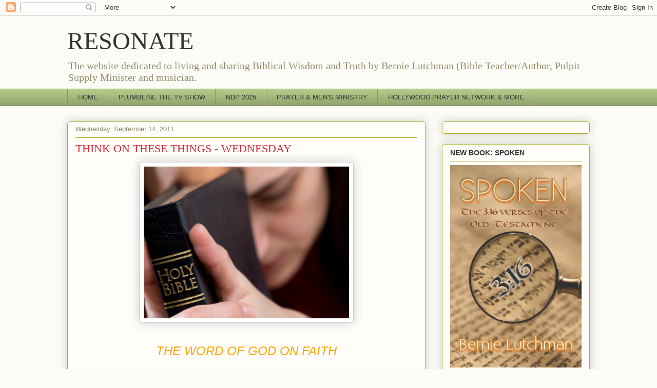

--- FILE ---
content_type: text/html; charset=UTF-8
request_url: https://www.bernielutchman.com/2011/09/think-on-these-things-wednesday_14.html
body_size: 29919
content:
<!DOCTYPE html>
<html class='v2' dir='ltr' lang='en'>
<head>
<link href='https://www.blogger.com/static/v1/widgets/335934321-css_bundle_v2.css' rel='stylesheet' type='text/css'/>
<meta content='width=1100' name='viewport'/>
<meta content='text/html; charset=UTF-8' http-equiv='Content-Type'/>
<meta content='blogger' name='generator'/>
<link href='https://www.bernielutchman.com/favicon.ico' rel='icon' type='image/x-icon'/>
<link href='https://www.bernielutchman.com/2011/09/think-on-these-things-wednesday_14.html' rel='canonical'/>
<link rel="alternate" type="application/atom+xml" title="RESONATE - Atom" href="https://www.bernielutchman.com/feeds/posts/default" />
<link rel="alternate" type="application/rss+xml" title="RESONATE - RSS" href="https://www.bernielutchman.com/feeds/posts/default?alt=rss" />
<link rel="service.post" type="application/atom+xml" title="RESONATE - Atom" href="https://www.blogger.com/feeds/2590853328840724469/posts/default" />

<link rel="alternate" type="application/atom+xml" title="RESONATE - Atom" href="https://www.bernielutchman.com/feeds/6594580314418223976/comments/default" />
<!--Can't find substitution for tag [blog.ieCssRetrofitLinks]-->
<link href='https://blogger.googleusercontent.com/img/b/R29vZ2xl/AVvXsEhc8uYjeQxgqR9ClkGNeOWRVhj7lBM0Kgu-cSDA7Zb13pQ6-xyO9e7U_foQQl2mEWKp6pq-_kWVdmRradbDasZbx8QLshuvrVA-nPKyUWwJLIH-Jhzr-fr0FsPS9ctZY4N6c8lJFzhRTqs/s400/bibleprayer.png' rel='image_src'/>
<meta content='https://www.bernielutchman.com/2011/09/think-on-these-things-wednesday_14.html' property='og:url'/>
<meta content='THINK ON THESE THINGS - WEDNESDAY' property='og:title'/>
<meta content='A blog about bible-based living, teaching and discipleship and how to live effectively in the  21st century culture.' property='og:description'/>
<meta content='https://blogger.googleusercontent.com/img/b/R29vZ2xl/AVvXsEhc8uYjeQxgqR9ClkGNeOWRVhj7lBM0Kgu-cSDA7Zb13pQ6-xyO9e7U_foQQl2mEWKp6pq-_kWVdmRradbDasZbx8QLshuvrVA-nPKyUWwJLIH-Jhzr-fr0FsPS9ctZY4N6c8lJFzhRTqs/w1200-h630-p-k-no-nu/bibleprayer.png' property='og:image'/>
<title>RESONATE: THINK ON THESE THINGS - WEDNESDAY</title>
<style id='page-skin-1' type='text/css'><!--
/*
-----------------------------------------------
Blogger Template Style
Name:     Awesome Inc.
Designer: Tina Chen
URL:      tinachen.org
----------------------------------------------- */
/* Content
----------------------------------------------- */
body {
font: normal normal 13px Arial, Tahoma, Helvetica, FreeSans, sans-serif;
color: #333333;
background: #fcfbf5 none repeat scroll top left;
}
html body .content-outer {
min-width: 0;
max-width: 100%;
width: 100%;
}
a:link {
text-decoration: none;
color: #d52a33;
}
a:visited {
text-decoration: none;
color: #7d181e;
}
a:hover {
text-decoration: underline;
color: #d52a33;
}
.body-fauxcolumn-outer .cap-top {
position: absolute;
z-index: 1;
height: 276px;
width: 100%;
background: transparent none repeat-x scroll top left;
_background-image: none;
}
/* Columns
----------------------------------------------- */
.content-inner {
padding: 0;
}
.header-inner .section {
margin: 0 16px;
}
.tabs-inner .section {
margin: 0 16px;
}
.main-inner {
padding-top: 30px;
}
.main-inner .column-center-inner,
.main-inner .column-left-inner,
.main-inner .column-right-inner {
padding: 0 5px;
}
*+html body .main-inner .column-center-inner {
margin-top: -30px;
}
#layout .main-inner .column-center-inner {
margin-top: 0;
}
/* Header
----------------------------------------------- */
.header-outer {
margin: 0 0 0 0;
background: transparent none repeat scroll 0 0;
}
.Header h1 {
font: normal normal 48px Georgia, Utopia, 'Palatino Linotype', Palatino, serif;
color: #333333;
text-shadow: 0 0 -1px #000000;
}
.Header h1 a {
color: #333333;
}
.Header .description {
font: normal normal 20px Georgia, Utopia, 'Palatino Linotype', Palatino, serif;
color: #908d6a;
}
.header-inner .Header .titlewrapper,
.header-inner .Header .descriptionwrapper {
padding-left: 0;
padding-right: 0;
margin-bottom: 0;
}
.header-inner .Header .titlewrapper {
padding-top: 22px;
}
/* Tabs
----------------------------------------------- */
.tabs-outer {
overflow: hidden;
position: relative;
background: #b3ca88 url(https://resources.blogblog.com/blogblog/data/1kt/awesomeinc/tabs_gradient_light.png) repeat scroll 0 0;
}
#layout .tabs-outer {
overflow: visible;
}
.tabs-cap-top, .tabs-cap-bottom {
position: absolute;
width: 100%;
border-top: 1px solid #908d6a;
}
.tabs-cap-bottom {
bottom: 0;
}
.tabs-inner .widget li a {
display: inline-block;
margin: 0;
padding: .6em 1.5em;
font: normal normal 13px Arial, Tahoma, Helvetica, FreeSans, sans-serif;
color: #333333;
border-top: 1px solid #908d6a;
border-bottom: 1px solid #908d6a;
border-left: 1px solid #908d6a;
height: 16px;
line-height: 16px;
}
.tabs-inner .widget li:last-child a {
border-right: 1px solid #908d6a;
}
.tabs-inner .widget li.selected a, .tabs-inner .widget li a:hover {
background: #63704b url(https://resources.blogblog.com/blogblog/data/1kt/awesomeinc/tabs_gradient_light.png) repeat-x scroll 0 -100px;
color: #ffffff;
}
/* Headings
----------------------------------------------- */
h2 {
font: normal bold 14px Arial, Tahoma, Helvetica, FreeSans, sans-serif;
color: #333333;
}
/* Widgets
----------------------------------------------- */
.main-inner .section {
margin: 0 27px;
padding: 0;
}
.main-inner .column-left-outer,
.main-inner .column-right-outer {
margin-top: 0;
}
#layout .main-inner .column-left-outer,
#layout .main-inner .column-right-outer {
margin-top: 0;
}
.main-inner .column-left-inner,
.main-inner .column-right-inner {
background: transparent none repeat 0 0;
-moz-box-shadow: 0 0 0 rgba(0, 0, 0, .2);
-webkit-box-shadow: 0 0 0 rgba(0, 0, 0, .2);
-goog-ms-box-shadow: 0 0 0 rgba(0, 0, 0, .2);
box-shadow: 0 0 0 rgba(0, 0, 0, .2);
-moz-border-radius: 5px;
-webkit-border-radius: 5px;
-goog-ms-border-radius: 5px;
border-radius: 5px;
}
#layout .main-inner .column-left-inner,
#layout .main-inner .column-right-inner {
margin-top: 0;
}
.sidebar .widget {
font: normal normal 14px Arial, Tahoma, Helvetica, FreeSans, sans-serif;
color: #333333;
}
.sidebar .widget a:link {
color: #d52a33;
}
.sidebar .widget a:visited {
color: #7d181e;
}
.sidebar .widget a:hover {
color: #d52a33;
}
.sidebar .widget h2 {
text-shadow: 0 0 -1px #000000;
}
.main-inner .widget {
background-color: #fefdfa;
border: 1px solid #aab123;
padding: 0 15px 15px;
margin: 20px -16px;
-moz-box-shadow: 0 0 20px rgba(0, 0, 0, .2);
-webkit-box-shadow: 0 0 20px rgba(0, 0, 0, .2);
-goog-ms-box-shadow: 0 0 20px rgba(0, 0, 0, .2);
box-shadow: 0 0 20px rgba(0, 0, 0, .2);
-moz-border-radius: 5px;
-webkit-border-radius: 5px;
-goog-ms-border-radius: 5px;
border-radius: 5px;
}
.main-inner .widget h2 {
margin: 0 -0;
padding: .6em 0 .5em;
border-bottom: 1px solid transparent;
}
.footer-inner .widget h2 {
padding: 0 0 .4em;
border-bottom: 1px solid transparent;
}
.main-inner .widget h2 + div, .footer-inner .widget h2 + div {
border-top: 1px solid #aab123;
padding-top: 8px;
}
.main-inner .widget .widget-content {
margin: 0 -0;
padding: 7px 0 0;
}
.main-inner .widget ul, .main-inner .widget #ArchiveList ul.flat {
margin: -8px -15px 0;
padding: 0;
list-style: none;
}
.main-inner .widget #ArchiveList {
margin: -8px 0 0;
}
.main-inner .widget ul li, .main-inner .widget #ArchiveList ul.flat li {
padding: .5em 15px;
text-indent: 0;
color: #666666;
border-top: 0 solid #aab123;
border-bottom: 1px solid transparent;
}
.main-inner .widget #ArchiveList ul li {
padding-top: .25em;
padding-bottom: .25em;
}
.main-inner .widget ul li:first-child, .main-inner .widget #ArchiveList ul.flat li:first-child {
border-top: none;
}
.main-inner .widget ul li:last-child, .main-inner .widget #ArchiveList ul.flat li:last-child {
border-bottom: none;
}
.post-body {
position: relative;
}
.main-inner .widget .post-body ul {
padding: 0 2.5em;
margin: .5em 0;
list-style: disc;
}
.main-inner .widget .post-body ul li {
padding: 0.25em 0;
margin-bottom: .25em;
color: #333333;
border: none;
}
.footer-inner .widget ul {
padding: 0;
list-style: none;
}
.widget .zippy {
color: #666666;
}
/* Posts
----------------------------------------------- */
body .main-inner .Blog {
padding: 0;
margin-bottom: 1em;
background-color: transparent;
border: none;
-moz-box-shadow: 0 0 0 rgba(0, 0, 0, 0);
-webkit-box-shadow: 0 0 0 rgba(0, 0, 0, 0);
-goog-ms-box-shadow: 0 0 0 rgba(0, 0, 0, 0);
box-shadow: 0 0 0 rgba(0, 0, 0, 0);
}
.main-inner .section:last-child .Blog:last-child {
padding: 0;
margin-bottom: 1em;
}
.main-inner .widget h2.date-header {
margin: 0 -15px 1px;
padding: 0 0 0 0;
font: normal normal 13px Arial, Tahoma, Helvetica, FreeSans, sans-serif;
color: #908d6a;
background: transparent none no-repeat scroll top left;
border-top: 0 solid #aab123;
border-bottom: 1px solid transparent;
-moz-border-radius-topleft: 0;
-moz-border-radius-topright: 0;
-webkit-border-top-left-radius: 0;
-webkit-border-top-right-radius: 0;
border-top-left-radius: 0;
border-top-right-radius: 0;
position: static;
bottom: 100%;
right: 15px;
text-shadow: 0 0 -1px #000000;
}
.main-inner .widget h2.date-header span {
font: normal normal 13px Arial, Tahoma, Helvetica, FreeSans, sans-serif;
display: block;
padding: .5em 15px;
border-left: 0 solid #aab123;
border-right: 0 solid #aab123;
}
.date-outer {
position: relative;
margin: 30px 0 20px;
padding: 0 15px;
background-color: #fefdfa;
border: 1px solid #aab123;
-moz-box-shadow: 0 0 20px rgba(0, 0, 0, .2);
-webkit-box-shadow: 0 0 20px rgba(0, 0, 0, .2);
-goog-ms-box-shadow: 0 0 20px rgba(0, 0, 0, .2);
box-shadow: 0 0 20px rgba(0, 0, 0, .2);
-moz-border-radius: 5px;
-webkit-border-radius: 5px;
-goog-ms-border-radius: 5px;
border-radius: 5px;
}
.date-outer:first-child {
margin-top: 0;
}
.date-outer:last-child {
margin-bottom: 20px;
-moz-border-radius-bottomleft: 5px;
-moz-border-radius-bottomright: 5px;
-webkit-border-bottom-left-radius: 5px;
-webkit-border-bottom-right-radius: 5px;
-goog-ms-border-bottom-left-radius: 5px;
-goog-ms-border-bottom-right-radius: 5px;
border-bottom-left-radius: 5px;
border-bottom-right-radius: 5px;
}
.date-posts {
margin: 0 -0;
padding: 0 0;
clear: both;
}
.post-outer, .inline-ad {
border-top: 1px solid #aab123;
margin: 0 -0;
padding: 15px 0;
}
.post-outer {
padding-bottom: 10px;
}
.post-outer:first-child {
padding-top: 0;
border-top: none;
}
.post-outer:last-child, .inline-ad:last-child {
border-bottom: none;
}
.post-body {
position: relative;
}
.post-body img {
padding: 8px;
background: #ffffff;
border: 1px solid #cccccc;
-moz-box-shadow: 0 0 20px rgba(0, 0, 0, .2);
-webkit-box-shadow: 0 0 20px rgba(0, 0, 0, .2);
box-shadow: 0 0 20px rgba(0, 0, 0, .2);
-moz-border-radius: 5px;
-webkit-border-radius: 5px;
border-radius: 5px;
}
h3.post-title, h4 {
font: normal normal 22px Georgia, Utopia, 'Palatino Linotype', Palatino, serif;
color: #d52a33;
}
h3.post-title a {
font: normal normal 22px Georgia, Utopia, 'Palatino Linotype', Palatino, serif;
color: #d52a33;
}
h3.post-title a:hover {
color: #d52a33;
text-decoration: underline;
}
.post-header {
margin: 0 0 1em;
}
.post-body {
line-height: 1.4;
}
.post-outer h2 {
color: #333333;
}
.post-footer {
margin: 1.5em 0 0;
}
#blog-pager {
padding: 15px;
font-size: 120%;
background-color: #fefdfa;
border: 1px solid #aab123;
-moz-box-shadow: 0 0 20px rgba(0, 0, 0, .2);
-webkit-box-shadow: 0 0 20px rgba(0, 0, 0, .2);
-goog-ms-box-shadow: 0 0 20px rgba(0, 0, 0, .2);
box-shadow: 0 0 20px rgba(0, 0, 0, .2);
-moz-border-radius: 5px;
-webkit-border-radius: 5px;
-goog-ms-border-radius: 5px;
border-radius: 5px;
-moz-border-radius-topleft: 5px;
-moz-border-radius-topright: 5px;
-webkit-border-top-left-radius: 5px;
-webkit-border-top-right-radius: 5px;
-goog-ms-border-top-left-radius: 5px;
-goog-ms-border-top-right-radius: 5px;
border-top-left-radius: 5px;
border-top-right-radius-topright: 5px;
margin-top: 1em;
}
.blog-feeds, .post-feeds {
margin: 1em 0;
text-align: center;
color: #333333;
}
.blog-feeds a, .post-feeds a {
color: #d52a33;
}
.blog-feeds a:visited, .post-feeds a:visited {
color: #7d181e;
}
.blog-feeds a:hover, .post-feeds a:hover {
color: #d52a33;
}
.post-outer .comments {
margin-top: 2em;
}
/* Comments
----------------------------------------------- */
.comments .comments-content .icon.blog-author {
background-repeat: no-repeat;
background-image: url([data-uri]);
}
.comments .comments-content .loadmore a {
border-top: 1px solid #908d6a;
border-bottom: 1px solid #908d6a;
}
.comments .continue {
border-top: 2px solid #908d6a;
}
/* Footer
----------------------------------------------- */
.footer-outer {
margin: -20px 0 -1px;
padding: 20px 0 0;
color: #333333;
overflow: hidden;
}
.footer-fauxborder-left {
border-top: 1px solid #aab123;
background: #fefdfa none repeat scroll 0 0;
-moz-box-shadow: 0 0 20px rgba(0, 0, 0, .2);
-webkit-box-shadow: 0 0 20px rgba(0, 0, 0, .2);
-goog-ms-box-shadow: 0 0 20px rgba(0, 0, 0, .2);
box-shadow: 0 0 20px rgba(0, 0, 0, .2);
margin: 0 -20px;
}
/* Mobile
----------------------------------------------- */
body.mobile {
background-size: auto;
}
.mobile .body-fauxcolumn-outer {
background: transparent none repeat scroll top left;
}
*+html body.mobile .main-inner .column-center-inner {
margin-top: 0;
}
.mobile .main-inner .widget {
padding: 0 0 15px;
}
.mobile .main-inner .widget h2 + div,
.mobile .footer-inner .widget h2 + div {
border-top: none;
padding-top: 0;
}
.mobile .footer-inner .widget h2 {
padding: 0.5em 0;
border-bottom: none;
}
.mobile .main-inner .widget .widget-content {
margin: 0;
padding: 7px 0 0;
}
.mobile .main-inner .widget ul,
.mobile .main-inner .widget #ArchiveList ul.flat {
margin: 0 -15px 0;
}
.mobile .main-inner .widget h2.date-header {
right: 0;
}
.mobile .date-header span {
padding: 0.4em 0;
}
.mobile .date-outer:first-child {
margin-bottom: 0;
border: 1px solid #aab123;
-moz-border-radius-topleft: 5px;
-moz-border-radius-topright: 5px;
-webkit-border-top-left-radius: 5px;
-webkit-border-top-right-radius: 5px;
-goog-ms-border-top-left-radius: 5px;
-goog-ms-border-top-right-radius: 5px;
border-top-left-radius: 5px;
border-top-right-radius: 5px;
}
.mobile .date-outer {
border-color: #aab123;
border-width: 0 1px 1px;
}
.mobile .date-outer:last-child {
margin-bottom: 0;
}
.mobile .main-inner {
padding: 0;
}
.mobile .header-inner .section {
margin: 0;
}
.mobile .post-outer, .mobile .inline-ad {
padding: 5px 0;
}
.mobile .tabs-inner .section {
margin: 0 10px;
}
.mobile .main-inner .widget h2 {
margin: 0;
padding: 0;
}
.mobile .main-inner .widget h2.date-header span {
padding: 0;
}
.mobile .main-inner .widget .widget-content {
margin: 0;
padding: 7px 0 0;
}
.mobile #blog-pager {
border: 1px solid transparent;
background: #fefdfa none repeat scroll 0 0;
}
.mobile .main-inner .column-left-inner,
.mobile .main-inner .column-right-inner {
background: transparent none repeat 0 0;
-moz-box-shadow: none;
-webkit-box-shadow: none;
-goog-ms-box-shadow: none;
box-shadow: none;
}
.mobile .date-posts {
margin: 0;
padding: 0;
}
.mobile .footer-fauxborder-left {
margin: 0;
border-top: inherit;
}
.mobile .main-inner .section:last-child .Blog:last-child {
margin-bottom: 0;
}
.mobile-index-contents {
color: #333333;
}
.mobile .mobile-link-button {
background: #d52a33 url(https://resources.blogblog.com/blogblog/data/1kt/awesomeinc/tabs_gradient_light.png) repeat scroll 0 0;
}
.mobile-link-button a:link, .mobile-link-button a:visited {
color: #ffffff;
}
.mobile .tabs-inner .PageList .widget-content {
background: transparent;
border-top: 1px solid;
border-color: #908d6a;
color: #333333;
}
.mobile .tabs-inner .PageList .widget-content .pagelist-arrow {
border-left: 1px solid #908d6a;
}

--></style>
<style id='template-skin-1' type='text/css'><!--
body {
min-width: 1050px;
}
.content-outer, .content-fauxcolumn-outer, .region-inner {
min-width: 1050px;
max-width: 1050px;
_width: 1050px;
}
.main-inner .columns {
padding-left: 0;
padding-right: 320px;
}
.main-inner .fauxcolumn-center-outer {
left: 0;
right: 320px;
/* IE6 does not respect left and right together */
_width: expression(this.parentNode.offsetWidth -
parseInt("0") -
parseInt("320px") + 'px');
}
.main-inner .fauxcolumn-left-outer {
width: 0;
}
.main-inner .fauxcolumn-right-outer {
width: 320px;
}
.main-inner .column-left-outer {
width: 0;
right: 100%;
margin-left: -0;
}
.main-inner .column-right-outer {
width: 320px;
margin-right: -320px;
}
#layout {
min-width: 0;
}
#layout .content-outer {
min-width: 0;
width: 800px;
}
#layout .region-inner {
min-width: 0;
width: auto;
}
body#layout div.add_widget {
padding: 8px;
}
body#layout div.add_widget a {
margin-left: 32px;
}
--></style>
<link href='https://www.blogger.com/dyn-css/authorization.css?targetBlogID=2590853328840724469&amp;zx=6364eaca-d9ae-4dc3-b965-3ba387054153' media='none' onload='if(media!=&#39;all&#39;)media=&#39;all&#39;' rel='stylesheet'/><noscript><link href='https://www.blogger.com/dyn-css/authorization.css?targetBlogID=2590853328840724469&amp;zx=6364eaca-d9ae-4dc3-b965-3ba387054153' rel='stylesheet'/></noscript>
<meta name='google-adsense-platform-account' content='ca-host-pub-1556223355139109'/>
<meta name='google-adsense-platform-domain' content='blogspot.com'/>

<!-- data-ad-client=ca-pub-1258975250099742 -->

</head>
<body class='loading variant-renewable'>
<div class='navbar section' id='navbar' name='Navbar'><div class='widget Navbar' data-version='1' id='Navbar1'><script type="text/javascript">
    function setAttributeOnload(object, attribute, val) {
      if(window.addEventListener) {
        window.addEventListener('load',
          function(){ object[attribute] = val; }, false);
      } else {
        window.attachEvent('onload', function(){ object[attribute] = val; });
      }
    }
  </script>
<div id="navbar-iframe-container"></div>
<script type="text/javascript" src="https://apis.google.com/js/platform.js"></script>
<script type="text/javascript">
      gapi.load("gapi.iframes:gapi.iframes.style.bubble", function() {
        if (gapi.iframes && gapi.iframes.getContext) {
          gapi.iframes.getContext().openChild({
              url: 'https://www.blogger.com/navbar/2590853328840724469?po\x3d6594580314418223976\x26origin\x3dhttps://www.bernielutchman.com',
              where: document.getElementById("navbar-iframe-container"),
              id: "navbar-iframe"
          });
        }
      });
    </script><script type="text/javascript">
(function() {
var script = document.createElement('script');
script.type = 'text/javascript';
script.src = '//pagead2.googlesyndication.com/pagead/js/google_top_exp.js';
var head = document.getElementsByTagName('head')[0];
if (head) {
head.appendChild(script);
}})();
</script>
</div></div>
<div class='body-fauxcolumns'>
<div class='fauxcolumn-outer body-fauxcolumn-outer'>
<div class='cap-top'>
<div class='cap-left'></div>
<div class='cap-right'></div>
</div>
<div class='fauxborder-left'>
<div class='fauxborder-right'></div>
<div class='fauxcolumn-inner'>
</div>
</div>
<div class='cap-bottom'>
<div class='cap-left'></div>
<div class='cap-right'></div>
</div>
</div>
</div>
<div class='content'>
<div class='content-fauxcolumns'>
<div class='fauxcolumn-outer content-fauxcolumn-outer'>
<div class='cap-top'>
<div class='cap-left'></div>
<div class='cap-right'></div>
</div>
<div class='fauxborder-left'>
<div class='fauxborder-right'></div>
<div class='fauxcolumn-inner'>
</div>
</div>
<div class='cap-bottom'>
<div class='cap-left'></div>
<div class='cap-right'></div>
</div>
</div>
</div>
<div class='content-outer'>
<div class='content-cap-top cap-top'>
<div class='cap-left'></div>
<div class='cap-right'></div>
</div>
<div class='fauxborder-left content-fauxborder-left'>
<div class='fauxborder-right content-fauxborder-right'></div>
<div class='content-inner'>
<header>
<div class='header-outer'>
<div class='header-cap-top cap-top'>
<div class='cap-left'></div>
<div class='cap-right'></div>
</div>
<div class='fauxborder-left header-fauxborder-left'>
<div class='fauxborder-right header-fauxborder-right'></div>
<div class='region-inner header-inner'>
<div class='header section' id='header' name='Header'><div class='widget Header' data-version='1' id='Header1'>
<div id='header-inner'>
<div class='titlewrapper'>
<h1 class='title'>
<a href='https://www.bernielutchman.com/'>
RESONATE
</a>
</h1>
</div>
<div class='descriptionwrapper'>
<p class='description'><span>The website dedicated to living and sharing Biblical Wisdom and Truth by Bernie Lutchman (Bible Teacher/Author, Pulpit Supply Minister and musician.
</span></p>
</div>
</div>
</div></div>
</div>
</div>
<div class='header-cap-bottom cap-bottom'>
<div class='cap-left'></div>
<div class='cap-right'></div>
</div>
</div>
</header>
<div class='tabs-outer'>
<div class='tabs-cap-top cap-top'>
<div class='cap-left'></div>
<div class='cap-right'></div>
</div>
<div class='fauxborder-left tabs-fauxborder-left'>
<div class='fauxborder-right tabs-fauxborder-right'></div>
<div class='region-inner tabs-inner'>
<div class='tabs section' id='crosscol' name='Cross-Column'><div class='widget PageList' data-version='1' id='PageList1'>
<h2>HOME</h2>
<div class='widget-content'>
<ul>
<li>
<a href='https://www.bernielutchman.com/'>HOME</a>
</li>
<li>
<a href='https://www.bernielutchman.com/p/plumbline-tv-show.html'>PLUMBLINE THE TV SHOW</a>
</li>
<li>
<a href='https://www.bernielutchman.com/p/national-day-of-prayer-2013.html'>NDP 2025</a>
</li>
<li>
<a href='https://www.bernielutchman.com/p/resources.html'>PRAYER &amp; MEN&#39;S MINISTRY</a>
</li>
<li>
<a href='https://www.bernielutchman.com/p/christian-movies.html'>HOLLYWOOD PRAYER NETWORK &amp; MORE</a>
</li>
</ul>
<div class='clear'></div>
</div>
</div></div>
<div class='tabs no-items section' id='crosscol-overflow' name='Cross-Column 2'></div>
</div>
</div>
<div class='tabs-cap-bottom cap-bottom'>
<div class='cap-left'></div>
<div class='cap-right'></div>
</div>
</div>
<div class='main-outer'>
<div class='main-cap-top cap-top'>
<div class='cap-left'></div>
<div class='cap-right'></div>
</div>
<div class='fauxborder-left main-fauxborder-left'>
<div class='fauxborder-right main-fauxborder-right'></div>
<div class='region-inner main-inner'>
<div class='columns fauxcolumns'>
<div class='fauxcolumn-outer fauxcolumn-center-outer'>
<div class='cap-top'>
<div class='cap-left'></div>
<div class='cap-right'></div>
</div>
<div class='fauxborder-left'>
<div class='fauxborder-right'></div>
<div class='fauxcolumn-inner'>
</div>
</div>
<div class='cap-bottom'>
<div class='cap-left'></div>
<div class='cap-right'></div>
</div>
</div>
<div class='fauxcolumn-outer fauxcolumn-left-outer'>
<div class='cap-top'>
<div class='cap-left'></div>
<div class='cap-right'></div>
</div>
<div class='fauxborder-left'>
<div class='fauxborder-right'></div>
<div class='fauxcolumn-inner'>
</div>
</div>
<div class='cap-bottom'>
<div class='cap-left'></div>
<div class='cap-right'></div>
</div>
</div>
<div class='fauxcolumn-outer fauxcolumn-right-outer'>
<div class='cap-top'>
<div class='cap-left'></div>
<div class='cap-right'></div>
</div>
<div class='fauxborder-left'>
<div class='fauxborder-right'></div>
<div class='fauxcolumn-inner'>
</div>
</div>
<div class='cap-bottom'>
<div class='cap-left'></div>
<div class='cap-right'></div>
</div>
</div>
<!-- corrects IE6 width calculation -->
<div class='columns-inner'>
<div class='column-center-outer'>
<div class='column-center-inner'>
<div class='main section' id='main' name='Main'><div class='widget Blog' data-version='1' id='Blog1'>
<div class='blog-posts hfeed'>

          <div class="date-outer">
        
<h2 class='date-header'><span>Wednesday, September 14, 2011</span></h2>

          <div class="date-posts">
        
<div class='post-outer'>
<div class='post hentry uncustomized-post-template' itemprop='blogPost' itemscope='itemscope' itemtype='http://schema.org/BlogPosting'>
<meta content='https://blogger.googleusercontent.com/img/b/R29vZ2xl/AVvXsEhc8uYjeQxgqR9ClkGNeOWRVhj7lBM0Kgu-cSDA7Zb13pQ6-xyO9e7U_foQQl2mEWKp6pq-_kWVdmRradbDasZbx8QLshuvrVA-nPKyUWwJLIH-Jhzr-fr0FsPS9ctZY4N6c8lJFzhRTqs/s400/bibleprayer.png' itemprop='image_url'/>
<meta content='2590853328840724469' itemprop='blogId'/>
<meta content='6594580314418223976' itemprop='postId'/>
<a name='6594580314418223976'></a>
<h3 class='post-title entry-title' itemprop='name'>
THINK ON THESE THINGS - WEDNESDAY
</h3>
<div class='post-header'>
<div class='post-header-line-1'></div>
</div>
<div class='post-body entry-content' id='post-body-6594580314418223976' itemprop='description articleBody'>
<div class="separator" style="clear: both; text-align: center;">
<a href="https://blogger.googleusercontent.com/img/b/R29vZ2xl/AVvXsEhc8uYjeQxgqR9ClkGNeOWRVhj7lBM0Kgu-cSDA7Zb13pQ6-xyO9e7U_foQQl2mEWKp6pq-_kWVdmRradbDasZbx8QLshuvrVA-nPKyUWwJLIH-Jhzr-fr0FsPS9ctZY4N6c8lJFzhRTqs/s1600/bibleprayer.png" imageanchor="1" style="margin-left: 1em; margin-right: 1em;"><img border="0" height="296" src="https://blogger.googleusercontent.com/img/b/R29vZ2xl/AVvXsEhc8uYjeQxgqR9ClkGNeOWRVhj7lBM0Kgu-cSDA7Zb13pQ6-xyO9e7U_foQQl2mEWKp6pq-_kWVdmRradbDasZbx8QLshuvrVA-nPKyUWwJLIH-Jhzr-fr0FsPS9ctZY4N6c8lJFzhRTqs/s400/bibleprayer.png" width="400" /></a></div>
<div style="text-align: center;">
<span class="Apple-style-span" style="color: orange; font-family: 'Trebuchet MS', sans-serif; font-size: x-large;"><i><br /></i></span></div>
<div style="text-align: center;">
<span class="Apple-style-span" style="color: orange; font-family: 'Trebuchet MS', sans-serif; font-size: x-large;"><i>THE WORD OF GOD ON FAITH</i></span></div>
<div>
<span class="Apple-style-span" style="font-family: 'Trebuchet MS', sans-serif;"><i><br /></i></span></div>
<div>
<span class="Apple-style-span" style="color: #134f5c; font-family: 'Trebuchet MS', sans-serif;"><i><b>TODAY, TO DRIVE HOME THE POINT ON WHAT WE WERE TALKING ABOUT YESTERDAY ON FAITH, I OFFER YOU ONLY THE WORD OF GOD (BEFORE WE MOVE ON TO THE REST OF HEBREWS 11:6). THEREFORE FEAST ON THESE VERSES......THEN MEDITATE ON HIS WORD AND ASK HOLY SPIRIT TO TEACH YOU EVEN MORE...BECAUSE WE HAVE ONLY BEGUN TO SCRATCH THE SURFACE!!!&nbsp;</b></i></span></div>
<div>
<span class="Apple-style-span" style="color: #134f5c; font-family: 'Trebuchet MS', sans-serif;"><i><b>AMEN</b></i></span></div>
<div>
<span class="Apple-style-span" style="font-family: 'Trebuchet MS', sans-serif;"><br /></span></div>
<div>
<b><span class="Apple-style-span" style="font-family: 'Trebuchet MS', sans-serif;">1 Peter 5:7</span></b></div>
<div>
<span style="font-family: 'Trebuchet MS', sans-serif;">Let Him have all your worries and cares, for He is always thinking about you and watching everything that concerns you.</span><br />
<hr />
<span style="font-family: 'Trebuchet MS', sans-serif;"><b>John 14:27</b></span><br />
<span style="font-family: 'Trebuchet MS', sans-serif;">I am leaving you with a gift - peace of mind and heart! And the peace I give isn't fragile like the peace the world gives. So don't be troubled or afraid.</span><br />
<hr />
<span style="font-family: 'Trebuchet MS', sans-serif;"><b>Philippians 4:6-7</b></span><br />
<span style="font-family: 'Trebuchet MS', sans-serif;">Don't worry about anything; instead, pray about everything; tell God your needs, and don't forget to thank Him for His answers. If you do this, you will experience God's peace, which is far more wonderful than the human mind can understand. His peace will keep your thoughts and your hearts quiet and at rest as you trust in Christ.</span><br />
<hr />
<span style="font-family: 'Trebuchet MS', sans-serif;"><b>Psalms 40:1-3</b></span><br />
<span style="font-family: 'Trebuchet MS', sans-serif;">I waited patiently for God to help me; then He listened and heard my cry. He lifted me out of the pit of despair, out from the bog and the mire, and set my feet on a hard, firm path and steadied me as I walked along. He has given me a new song to sing, of praises to our God. Now many will hear of the glorious things He did for me, and stand in awe before the Lord, and put their trust in Him.</span><br />
<hr />
<span style="font-family: 'Trebuchet MS', sans-serif;"><b>Psalms 34:17-19</b></span><br />
<span style="font-family: 'Trebuchet MS', sans-serif;">Yes, the Lord hears the good man when he calls to Him for help, and saves him out of all his troubles. The Lord is close to those whose heart is breaking; He rescues those who are humbly sorry for their sins. The good man does not escape all troubles - he has them, too. But the Lord helps him in each and every one.</span><br />
<hr />
<span style="font-family: 'Trebuchet MS', sans-serif;"><b>Isaiah 40:31</b></span><br />
<span style="font-family: 'Trebuchet MS', sans-serif;">Those who hope in the Lord will renew their strength. They will soar on wings like eagles; they will run and not grow weary, they will walk and not be faint.</span><br />
<hr />
<span style="font-family: 'Trebuchet MS', sans-serif;"><b>John 14:1-3</b></span><br />
<span style="font-family: 'Trebuchet MS', sans-serif;">Let not your heart be troubled. You are trusting God, now trust in Me. There are many homes up there where my Father lives, and I am going to prepare them for your coming. When everything is ready, then I will come and get you, so you can always be with Me where I am. If this weren't so, I would tell you plainly.</span><br />
<hr />
<span style="font-family: 'Trebuchet MS', sans-serif;"><b>Deuteronomy 31:6</b></span><br />
<span style="font-family: 'Trebuchet MS', sans-serif;">Be strong! Be courageous! Do not be afraid of them! For the Lord your God will be with you. He will neither fail you nor forsake you.</span><br />
<hr />
<span style="font-family: 'Trebuchet MS', sans-serif;"><b>Isaiah 41:10</b></span><br />
<span style="font-family: 'Trebuchet MS', sans-serif;">Fear not, for I am with you. Do not be dismayed. I am your God. I will strengthen you; I will help you; I will uphold you with My victorious right hand.</span><br />
<hr />
<span style="font-family: 'Trebuchet MS', sans-serif;"><b>Psalms 112:6-8</b></span><br />
<span style="font-family: 'Trebuchet MS', sans-serif;">Such a man will not be overthrown by evil circumstances. God's constant care of him will make a deep impression on all who see it. He does not fear bad news, nor live in dread of what may happen. For he is settled in his mind that Jehovah will take care of him. That is why he is not afraid, but can calmly face his foes.</span><br />
<hr />
<span style="font-family: 'Trebuchet MS', sans-serif;"><b>Psalms 32:7-9</b></span><br />
<span style="font-family: 'Trebuchet MS', sans-serif;">You are my hiding place from every storm of life; You even keep me from getting into trouble! You surround me with songs of victory. I will instruct you (says the Lord) and guide you along the best pathway for your life; I will advise you and watch your progress. Don't be like a senseless horse or mule that has to have a bit in its mouth to keep it in line!</span><br />
<hr />
<span style="font-family: 'Trebuchet MS', sans-serif;"><b>Hebrews 10:35-38</b></span><br />
<span style="font-family: 'Trebuchet MS', sans-serif;">Do not let this happy trust in the Lord die away, no matter what happens. Remember your reward! You need to keep on patiently doing God's will if you want Him to do for you all that He has promised. His coming will not be delayed much longer. And those whose faith has made them good in God's sight must live by faith, trusting Him in everything. Otherwise, if they shrink back, God will have no pleasure in them.</span><br />
<hr />
<span style="font-family: 'Trebuchet MS', sans-serif;"><b>Isaiah 26:3-4</b></span><br />
<span style="font-family: 'Trebuchet MS', sans-serif;">He will keep in perfect peace all those who trust in Him, whose thoughts turn often to the Lord! Trust in the Lord always, for in the Lord, Jehovah, is your everlasting strength.</span><br />
<hr />
<span style="font-family: 'Trebuchet MS', sans-serif;"><b>Psalms 37:7</b></span><br />
<span style="font-family: 'Trebuchet MS', sans-serif;">Rest in the Lord; wait patiently for Him to act. Don't be envious of evil men who prosper.</span><br />
<hr />
<span style="font-family: 'Trebuchet MS', sans-serif;"><b>James 5:7-8</b></span><br />
<span style="font-family: 'Trebuchet MS', sans-serif;">Now as for you, dear brothers who are waiting for the Lord's return, be patient, like a farmer who waits until the autumn for his precious harvest to ripen. Yes, be patient. And take courage, for the coming of the Lord is near.</span><br />
<hr />
<span style="font-family: 'Trebuchet MS', sans-serif;"><b>Romans 8:31-32</b></span><br />
<span style="font-family: 'Trebuchet MS', sans-serif;">What can we ever say to such wonderful things as these? If God is on our side, who can ever be against us? Since He did not spare even His own Son for us but gave Him up for us all, won't He also surely give us everything else?</span><br />
<hr />
<span style="font-family: 'Trebuchet MS', sans-serif;"><b>Isaiah 41:13-14</b></span><br />
<span style="font-family: 'Trebuchet MS', sans-serif;">I am holding you by your right hand - I, the Lord your God - and I say to you, don't be afraid; I am here to help you. Despised though you are, fear not, Oh Israel; for I will help you. I am the Lord, your Redeemer; I am the Holy One of Israel.</span><br />
<hr />
<span style="font-family: 'Trebuchet MS', sans-serif;"><b>Hebrews 13:5-7</b></span><br />
<span style="font-family: 'Trebuchet MS', sans-serif;">Stay away from the love of money; be satisfied with what you have. For God has said, "I will never, never fail you nor forsake you." That is why we can say without any doubt or fear, "The Lord is my Helper and I am not afraid of anything that mere man can do to me." Remember your leaders who have taught you the Word of God. Think of all the good that has come from their lives, and try to trust the Lord as they do.</span><br />
<hr />
<span style="font-family: 'Trebuchet MS', sans-serif;"><b>Psalms 4:8</b></span><br />
<span style="font-family: 'Trebuchet MS', sans-serif;">I will lie down in peace and sleep, for though I am alone, Oh Lord, you will keep me safe.</span><br />
<hr />
<span style="font-family: 'Trebuchet MS', sans-serif;"><b>Isaiah 54:10</b></span><br />
<span style="font-family: 'Trebuchet MS', sans-serif;">For the mountains may depart and the hills disappear, but My kindness shall not leave you. My promise of peace for you will never be broken, says the Lord Who has mercy upon you.</span><br />
<hr />
<span style="font-family: 'Trebuchet MS', sans-serif;"><b>John 14:18</b></span><br />
<span style="font-family: 'Trebuchet MS', sans-serif;">No, I will not abandon you or leave you as orphans in the storm - I will come to you.</span><br />
<hr />
<span style="font-family: 'Trebuchet MS', sans-serif;"><b>Proverbs 3:5-6</b></span><br />
<span style="font-family: 'Trebuchet MS', sans-serif;">Trust the Lord completely; don't ever trust yourself. In everything you do, put God first, and He will direct you and crown your efforts with success.</span><br />
<hr />
<span style="font-family: 'Trebuchet MS', sans-serif;"><b>Philippians 4:11-13</b></span><br />
<span style="font-family: 'Trebuchet MS', sans-serif;">Not that I was ever in need, for I have learned how to get along happily whether I have much or little. I know how to live on almost nothing or with everything. I have learned the secret of contentment in every situation, whether it be a full stomach or hunger, plenty, or want; for I can do everything God asks me to with the help of Christ Who gives me the strength and power.</span><br />
<hr />
<span style="font-family: 'Trebuchet MS', sans-serif;"><b>Psalms 37:8-11</b></span><br />
<span style="font-family: 'Trebuchet MS', sans-serif;">Stop your anger! Turn off your wrath. Don't fret and worry - it only leads to harm. For the wicked shall be destroyed, but those who trust the Lord shall be given every blessing. Only a little while and the wicked shall disappear. You will look for them in vain. But all who humble themselves before the Lord shall be given every blessing, and shall have wonderful peace.</span><br />
<hr />
<span style="font-family: 'Trebuchet MS', sans-serif;"><b>2 Chronicles 20:17</b></span><br />
<span style="font-family: 'Trebuchet MS', sans-serif;">But you will not need to fight! Take your places; stand quietly and see the incredible rescue operation God will perform for you, Oh people of Judah and Jerusalem! Don't be afraid or discouraged! Go out there tomorrow, for the Lord is with you!</span><br />
<hr />
<span style="font-family: 'Trebuchet MS', sans-serif;"><b>Romans 8:24-25</b></span><br />
<span style="font-family: 'Trebuchet MS', sans-serif;">We are saved by trusting. And trusting means looking forward to getting something we don't yet have - for a man who already has something doesn't need to hope and trust that he will get it. But if we must keep trusting God for something that hasn't happened yet, it teaches us to wait patiently and confidently.</span><br />
<hr />
<span style="font-family: 'Trebuchet MS', sans-serif;"><b>Romans 8:28</b></span><br />
<span style="font-family: 'Trebuchet MS', sans-serif;">And we know that all that happens to us is working for our good if we love God and are fitting into His plans.</span><br />
<hr />
<span style="font-family: 'Trebuchet MS', sans-serif;"><b>James 1:2-4</b></span><br />
<span style="font-family: 'Trebuchet MS', sans-serif;">Dear brothers, is your life full of difficulties and temptations? Then be happy, for when the way is rough, your patience has a chance to grow. So let it grow, and don't try to squirm out of your problems. For when your patience is finally in full bloom, then you will be ready for anything; strong in character, full and complete.</span><br />
<hr />
<span style="font-family: 'Trebuchet MS', sans-serif;"><b>Habakkuk 2:1, 3</b></span><br />
<span style="font-family: 'Trebuchet MS', sans-serif;">I will climb my watchtower now, and wait to see what answer God will give to my complaint.</span><br />
<span style="font-family: 'Trebuchet MS', sans-serif;">But these things I plan won't happen right away. Slowly, steadily, surely, the time approaches when the vision will be fulfilled. If it seems slow, do not despair, for these things will surely come to pass. Just be patient! They will not be overdue a single day!</span><br />
<hr />
<br /><center></center></div>
<div style='clear: both;'></div>
</div>
<div class='post-footer'>
<div class='post-footer-line post-footer-line-1'>
<span class='post-author vcard'>
Posted by
<span class='fn' itemprop='author' itemscope='itemscope' itemtype='http://schema.org/Person'>
<meta content='https://www.blogger.com/profile/13798539854112883215' itemprop='url'/>
<a class='g-profile' href='https://www.blogger.com/profile/13798539854112883215' rel='author' title='author profile'>
<span itemprop='name'>The Bernie Lutchman Blog</span>
</a>
</span>
</span>
<span class='post-timestamp'>
at
<meta content='https://www.bernielutchman.com/2011/09/think-on-these-things-wednesday_14.html' itemprop='url'/>
<a class='timestamp-link' href='https://www.bernielutchman.com/2011/09/think-on-these-things-wednesday_14.html' rel='bookmark' title='permanent link'><abbr class='published' itemprop='datePublished' title='2011-09-14T06:48:00-05:00'>9/14/2011</abbr></a>
</span>
<span class='post-comment-link'>
</span>
<span class='post-icons'>
<span class='item-action'>
<a href='https://www.blogger.com/email-post/2590853328840724469/6594580314418223976' title='Email Post'>
<img alt='' class='icon-action' height='13' src='https://resources.blogblog.com/img/icon18_email.gif' width='18'/>
</a>
</span>
<span class='item-control blog-admin pid-1184996404'>
<a href='https://www.blogger.com/post-edit.g?blogID=2590853328840724469&postID=6594580314418223976&from=pencil' title='Edit Post'>
<img alt='' class='icon-action' height='18' src='https://resources.blogblog.com/img/icon18_edit_allbkg.gif' width='18'/>
</a>
</span>
</span>
<div class='post-share-buttons goog-inline-block'>
<a class='goog-inline-block share-button sb-email' href='https://www.blogger.com/share-post.g?blogID=2590853328840724469&postID=6594580314418223976&target=email' target='_blank' title='Email This'><span class='share-button-link-text'>Email This</span></a><a class='goog-inline-block share-button sb-blog' href='https://www.blogger.com/share-post.g?blogID=2590853328840724469&postID=6594580314418223976&target=blog' onclick='window.open(this.href, "_blank", "height=270,width=475"); return false;' target='_blank' title='BlogThis!'><span class='share-button-link-text'>BlogThis!</span></a><a class='goog-inline-block share-button sb-twitter' href='https://www.blogger.com/share-post.g?blogID=2590853328840724469&postID=6594580314418223976&target=twitter' target='_blank' title='Share to X'><span class='share-button-link-text'>Share to X</span></a><a class='goog-inline-block share-button sb-facebook' href='https://www.blogger.com/share-post.g?blogID=2590853328840724469&postID=6594580314418223976&target=facebook' onclick='window.open(this.href, "_blank", "height=430,width=640"); return false;' target='_blank' title='Share to Facebook'><span class='share-button-link-text'>Share to Facebook</span></a><a class='goog-inline-block share-button sb-pinterest' href='https://www.blogger.com/share-post.g?blogID=2590853328840724469&postID=6594580314418223976&target=pinterest' target='_blank' title='Share to Pinterest'><span class='share-button-link-text'>Share to Pinterest</span></a>
</div>
</div>
<div class='post-footer-line post-footer-line-2'>
<span class='post-labels'>
</span>
</div>
<div class='post-footer-line post-footer-line-3'>
<span class='post-location'>
</span>
</div>
</div>
</div>
<div class='comments' id='comments'>
<a name='comments'></a>
<h4>No comments:</h4>
<div id='Blog1_comments-block-wrapper'>
<dl class='avatar-comment-indent' id='comments-block'>
</dl>
</div>
<p class='comment-footer'>
<a href='https://www.blogger.com/comment/fullpage/post/2590853328840724469/6594580314418223976' onclick=''>Post a Comment</a>
</p>
</div>
</div>
<div class='inline-ad'>
<script type="text/javascript"><!--
google_ad_client="pub-1258975250099742";
google_ad_host="pub-1556223355139109";
google_ad_width=300;
google_ad_height=250;
google_ad_format="300x250_as";
google_ad_type="text_image";
google_ad_host_channel="0001+S0009+L0001";
google_color_border="6699CC";
google_color_bg="003366";
google_color_link="992211";
google_color_url="992211";
google_color_text="AECCEB";
//--></script>
<script type="text/javascript" src="//pagead2.googlesyndication.com/pagead/show_ads.js">
</script>
</div>

        </div></div>
      
</div>
<div class='blog-pager' id='blog-pager'>
<span id='blog-pager-newer-link'>
<a class='blog-pager-newer-link' href='https://www.bernielutchman.com/2011/09/while-america-slept.html' id='Blog1_blog-pager-newer-link' title='Newer Post'>Newer Post</a>
</span>
<span id='blog-pager-older-link'>
<a class='blog-pager-older-link' href='https://www.bernielutchman.com/2011/09/how-we-please-god-part-1-as-we-roll.html' id='Blog1_blog-pager-older-link' title='Older Post'>Older Post</a>
</span>
<a class='home-link' href='https://www.bernielutchman.com/'>Home</a>
</div>
<div class='clear'></div>
<div class='post-feeds'>
<div class='feed-links'>
Subscribe to:
<a class='feed-link' href='https://www.bernielutchman.com/feeds/6594580314418223976/comments/default' target='_blank' type='application/atom+xml'>Post Comments (Atom)</a>
</div>
</div>
</div></div>
</div>
</div>
<div class='column-left-outer'>
<div class='column-left-inner'>
<aside>
</aside>
</div>
</div>
<div class='column-right-outer'>
<div class='column-right-inner'>
<aside>
<div class='sidebar section' id='sidebar-right-1'><div class='widget HTML' data-version='1' id='HTML1'>
<div class='widget-content'>
<div id="the-bible-life-verse-of-the-day"></div>
    <script src="https://thebible.life/js/widgets/verseoftheday.js" async ></script>
    <script>
               window.onload = function () {tb_verse_of_the_day("jesus-is-lord", "callbackwidget1"); };
    </script>
</div>
<div class='clear'></div>
</div><div class='widget Image' data-version='1' id='Image19'>
<h2>NEW BOOK:  SPOKEN</h2>
<div class='widget-content'>
<a href='https://www.amazon.com/SPOKEN-VERSES-TESTAMENT-Sixteen-Verses/dp/B0B7QBJQPD/ref=sr_1_2?crid=3G0LSC6LL85M0&keywords=bernie+lutchman+books&qid=1663411441&sprefix=bernie+lutchman+books%2Caps%2C101&sr=8-2'>
<img alt='NEW BOOK:  SPOKEN' height='482' id='Image19_img' src='https://blogger.googleusercontent.com/img/a/AVvXsEidtYpHCZXEji6EbiPkBumYeMbsnTTaLBTWhp6gWJQW_FgzhsLAQV1urU2dna3Di7RK1hgvTLkHrT8NFm0B5MB4RxK1X1eJS0YNG1XyPuVRQhVyCbaMu2sNjDEgQfmfOgsl7ThbPTl96rM50WcLLKI-rwbpkYnuxa4qVbKWm_Phsc0SRg21XHPwCmlF=s482' width='312'/>
</a>
<br/>
<span class='caption'>The 3:16 Verses of the Old Testament</span>
</div>
<div class='clear'></div>
</div><div class='widget Image' data-version='1' id='Image18'>
<h2>ONE ONE NINE</h2>
<div class='widget-content'>
<a href='https://www.amazon.com/One-Nine-Prayers-Bible-Unleashed/dp/1721179933/ref=sr_1_1?keywords=one+one+nine+by+bernie+lutchman&qid=1554637954&s=gateway&sr=8-1-spell'>
<img alt='ONE ONE NINE' height='481' id='Image18_img' src='https://blogger.googleusercontent.com/img/b/R29vZ2xl/AVvXsEhjfXBUsmI2mu6wiNUgdXmmMc4B3RtCLwEzU4mUwVs8aDrQs2OaYiHwSt4jzpRLPrU9rqSyGBKbMzdivoeBKyWwC4k7Mp_QvF_ZYiFrl5XT0D5cCXXZp0rRFr2gxedls0iVpSX3EC8Dyv0/s481/ONE+ONE+NINE+COVER.jpg' width='312'/>
</a>
<br/>
<span class='caption'>ENTHUSIASTIC, EXCELLENT  FAITH - PSALM 119</span>
</div>
<div class='clear'></div>
</div><div class='widget Image' data-version='1' id='Image17'>
<h2>ACTIVATE</h2>
<div class='widget-content'>
<a href='https://smile.amazon.com/Activate-Prayers-Revealed-Unleash-Prayer-ebook/dp/B074YDTJ1Z/ref=sr_1_1?ie=UTF8&qid=1507967264&sr=8-1&keywords=bernie+lutchman'>
<img alt='ACTIVATE' height='192' id='Image17_img' src='https://blogger.googleusercontent.com/img/b/R29vZ2xl/AVvXsEiu01dndSorwKxDrLAbxo8BfWEVnfIesXVVndw0VmT1ojOC40jULd5wmxoVpY0KRorWei1RieHLR4AHUbypW_wNt0F40RI9tAwv2Sajzi5W4gBM8ZqK5KXLl-DkZ-86caXyi7Knw5GF97A/s1600/Activate+Full.jpg' width='275'/>
</a>
<br/>
<span class='caption'>Biblical Keys For a Powerful Prayer Life</span>
</div>
<div class='clear'></div>
</div><div class='widget Image' data-version='1' id='Image3'>
<h2>FREE EBOOK DOWNLOAD NOW - WHY CHRISTIANITY, 25 REASONS TO BELIEVE!</h2>
<div class='widget-content'>
<a href='http://businessmeninchrist.com/wp-content/uploads/2014/03/Twenty-five-Reasons-to-Believe_ePdf.pdf'>
<img alt='FREE EBOOK DOWNLOAD NOW - WHY CHRISTIANITY, 25 REASONS TO BELIEVE!' height='440' id='Image3_img' src='https://blogger.googleusercontent.com/img/b/R29vZ2xl/AVvXsEjQqbZR1h0JSbTIXKpKSSajbWx3l5Jh57kphzVUJzkU6ztVgCokWLC7ie_jx2bQ7ZUlIMm8egUi72ukzTEMcHCfsfh99x6YIdaQxRT4ZnwKCFO5OCdjU_JVWCRu91VDAK8vaEjRSjI-AoE/s1600/ebook.jpg' width='275'/>
</a>
<br/>
<span class='caption'>Written by Bernie Lutchman, John Snyder,  Pastor Mike Henderson Springfield FBC.</span>
</div>
<div class='clear'></div>
</div><div class='widget HTML' data-version='1' id='HTML16'>
<h2 class='title'>IMPORTANT MULTIMEDIA LINKS</h2>
<div class='widget-content'>
<object classid="clsid:D27CDB6E-AE6D-11cf-96B8-444553540000" codebase="http://download.adobe.com/pub/shockwave/cabs/flash/swflash.cab#version=9,0,0,0" height="105" id="330867" name="330867" style="font-style: normal; font-weight: normal;" width="210"><param name="movie" value="//www.blogtalkradio.com/btrplayer.swf?file=http://www.blogtalkradio.com/playlist.aspx?show_id%3D4053231&amp;autostart=false&amp;bufferlength=5&amp;volume=80&amp;corner=rounded&amp;callback=http://www.blogtalkradio.com/flashplayercallback.aspx"><param name="quality" value="high" /><param name="wmode" value="transparent" /><param name="menu" value="false" /><param name="allowScriptAccess" value="always" /><embed allowscriptaccess="always" flashvars="file=http://www.blogtalkradio.com%2Fplaylist.aspx%3Fshow_id%3D4053231&amp;autostart=false&amp;shuffle=false&amp;callback=http://www.blogtalkradio.com/FlashPlayerCallback.aspx&amp;width=210&amp;height=105&amp;volume=80&amp;corner=rounded" height="105" id="330867" menu="false" name="330867" pluginspage="http://www.macromedia.com/go/getflashplayer" quality="high" src="//www.blogtalkradio.com/btrplayer.swf" type="application/x-shockwave-flash" width="210" wmode="transparent"></embed></object><div   style="font-style: normal; line-height: normal; text-align: center; width: 220px;font-family:Georgia, serif;font-size:10px;"><span =""  style="font-size:10px;"><b>BERNIE LUTCHMAN INTERVIEW ON BLOGTALK RADIO HERE:<br /><iframe allowfullscreen="" frameborder="0" height="180px" src="//percolate.blogtalkradio.com/offsiteplayer?hostId=330867&amp;episodeId=4053231" width="100%"></iframe><br /></b></span></div><div   style="font-style: normal; line-height: normal; text-align: center; width: 220px;font-family:Georgia, serif;font-size:10px;"><span =""  style="font-size:10px;"><b><br /></b></span></div><div face="Georgia, serif" size="10px" style="font-family: georgia, serif; font-size: 100%; font-style: normal; font-weight: normal; line-height: normal; text-align: center; width: 220px;"><b style="font-size: 10px;"><br /></b></div><div face="Georgia, serif" size="10px" style="font-family: georgia, serif; font-size: 100%; font-style: normal; font-weight: normal; line-height: normal; text-align: center; width: 220px;"><b style="font-size: 10px;">Listen to <a href="http://www.blogtalkradio.com/">internet radio</a> with <a href="http://www.blogtalkradio.com/purposeful-pathway-radio">Purposeful Pathway RADIO</a> on Blog Talk Radio</b></div><div style="font-size: 100%; font-style: normal; font-weight: normal; line-height: normal;"><br /></div><b style="font-family: georgia, serif; font-size: 100%; font-style: normal; font-weight: normal; line-height: normal;"><a href="http://reflecthislight.com/" style="font-style: normal;"><span style="font-style: normal;color:red;">CLICK HERE</span> FOR LIFE COACHING WITH A PURPOSE!</a></b><div face="Georgia, serif" size="3" style="font-size: 100%; font-weight: normal;"><b style="font-family: georgia, serif; font-size: 100%; font-style: normal; font-variant-caps: normal; font-variant-ligatures: normal; font-weight: normal; line-height: normal;"><br /></b><div style="font-size: 100%; font-style: normal; font-variant-caps: normal; font-variant-ligatures: normal; line-height: normal;"><span><br /><a href="https://www.youtube.com/channel/UCZJJSuLu37W_6l0ceZ9cCZg"><b>SUBSCRIBE TO MY YOUTUBE CHANNEL HERE:</b></a></span></div><div style="font-size: 100%; font-style: normal; font-variant-caps: normal; font-variant-ligatures: normal; font-weight: normal; line-height: normal;"><span><br /></span></div><div   style="font-weight: normal;font-family:&quot;;font-size:100%;"><span style="font-family:&quot;;"></span></div></div>

<script src="https://bibles.org/static/widget/v2/widget.js"></script>
<script>
    GLOBALBIBLE.init({
        url: "https://bibles.org",
        bible: "f421fe261da7624f-01",
        autolink: true,
    });
</script>
</div>
<div class='clear'></div>
</div><div class='widget HTML' data-version='1' id='HTML15'>
<h2 class='title'>VICKI'S TRIBUTE TO THE TROOPS "Home for Christmas"</h2>
<div class='widget-content'>
<span style="font-family: Georgia, serif; font-size: 100%; font-style: normal; font-variant-caps: normal; font-variant-ligatures: normal; font-weight: normal;"><i><span =""  style="color:#000066;">THIS SONG WAS WRITTEN BY VICKI LUTCHMAN (COPYRIGHT 2010)<br />ON PIANO: BRIAN MORGAN<br />VIDEO PRODUCED BY BERNIE LUTCHMAN</span></i><br /><b style="font-style: normal;"><span =""  style="color:#990000;">GOD BLESS AMERICA AND HIS PEOPLE!</span><span style="font-style: italic;"></span></b></span><br /><iframe allowfullscreen="" frameborder="0" height="191" src="//www.youtube.com/embed/4v4-HkT33Vg" width="260"></iframe><br /><br />
<script>logos.biblia.init();</script>
</div>
<div class='clear'></div>
</div><div class='widget PopularPosts' data-version='1' id='PopularPosts1'>
<h2>Popular Posts</h2>
<div class='widget-content popular-posts'>
<ul>
<li>
<div class='item-content'>
<div class='item-thumbnail'>
<a href='https://www.bernielutchman.com/2015/07/faith-family-legacy-book-review.html' target='_blank'>
<img alt='' border='0' src='https://lh3.googleusercontent.com/blogger_img_proxy/AEn0k_tSbS53txRfH2Q3hF-1Voxlum0-YFOImo8ki8J9pXNzURf3vJU26a8_TKEF6i9EVh8oZxx0eLIUWeJaPhOIiOTUWyI-Qp6CEMBFduQJh6WbDFHVAZ6wU6tVz7i239YeZqrsaW1gD4tGqWl4k6CaAMiz=w72-h72-p-k-no-nu'/>
</a>
</div>
<div class='item-title'><a href='https://www.bernielutchman.com/2015/07/faith-family-legacy-book-review.html'>FAITH, FAMILY, LEGACY....( A BOOK REVIEW)</a></div>
<div class='item-snippet'>The Heart of a Praying Grandma    &#39;Meetings with Beppe&#39; is proof the Gospel of Salvation is so free, simple and available that the o...</div>
</div>
<div style='clear: both;'></div>
</li>
<li>
<div class='item-content'>
<div class='item-thumbnail'>
<a href='https://www.bernielutchman.com/2014/07/miracles-linked-to-prayer-and-fasting.html' target='_blank'>
<img alt='' border='0' src='https://lh3.googleusercontent.com/blogger_img_proxy/AEn0k_tdFSGljTartL71P4z_-7QRp2CBgA7JiDlDvcAumdVmyQMj72AWlNFrQ-Mwl1sj_45dN42gVcAYaMAT4L7eY8kTK45_Hdcva6ZDxqVz-KEY_fsZHnwhAWVPfpfV0w5-o0xZnly-g1zlse0MNQc7hVY_M7BRw2g1mg=w72-h72-p-k-no-nu'/>
</a>
</div>
<div class='item-title'><a href='https://www.bernielutchman.com/2014/07/miracles-linked-to-prayer-and-fasting.html'>MIRACLES LINKED TO PRAYER AND FASTING</a></div>
<div class='item-snippet'> The following insight and blessing was written by frequent blog contributor CHERI MAJORS M.S. , a former (and occasional) movie actress, mo...</div>
</div>
<div style='clear: both;'></div>
</li>
<li>
<div class='item-content'>
<div class='item-thumbnail'>
<a href='https://www.bernielutchman.com/2015/10/three-great-menand-greater-god-noah-job.html' target='_blank'>
<img alt='' border='0' src='https://lh3.googleusercontent.com/blogger_img_proxy/AEn0k_skqby24xIVxvW8oVGBNCGAGuppIm66do5HEUPNXa5Xm-ch-Rg8HsJ7ld3Oa0zlcSm50wcKRXd4kJ-bAcZercOVdKYR8tIEBl84CwwN1mRvUHmvzdSHQ1wF4tGv=w72-h72-p-k-no-nu'/>
</a>
</div>
<div class='item-title'><a href='https://www.bernielutchman.com/2015/10/three-great-menand-greater-god-noah-job.html'>THREE GREAT MEN- NOAH, DANIEL, JOB...AND AN EVEN GREATER GOD</a></div>
<div class='item-snippet'>  While studying some of the major prayers in the Book of Job, the Lord brought to mind a statement He made in the Book of the great prophet...</div>
</div>
<div style='clear: both;'></div>
</li>
<li>
<div class='item-content'>
<div class='item-thumbnail'>
<a href='https://www.bernielutchman.com/2013/05/pray-like-old-camel-knees.html' target='_blank'>
<img alt='' border='0' src='https://blogger.googleusercontent.com/img/b/R29vZ2xl/AVvXsEjADzIGGXWwOzMLwVnRPlZ-2y9I8yjRIoD-1waCRj5Et0Jh-Vb-66Dt-b_iFMApiGcKiGmYBwK3R8fWb1suZjQnFQNQhXbWzJBwllKa4T7p3313EZ3zWlAHn42Huioa2d2eTNcemVsqus0/w72-h72-p-k-no-nu/james-at-prayer.jpg'/>
</a>
</div>
<div class='item-title'><a href='https://www.bernielutchman.com/2013/05/pray-like-old-camel-knees.html'>PRAY LIKE "OLD CAMEL KNEES"!</a></div>
<div class='item-snippet'>            These are troubled, difficult and yes - evil times. These are times where leaders of&#160; society- from the highest to the lowest- c...</div>
</div>
<div style='clear: both;'></div>
</li>
<li>
<div class='item-content'>
<div class='item-thumbnail'>
<a href='https://www.bernielutchman.com/2017/07/seven-famous-bible-verses-4-fly-like.html' target='_blank'>
<img alt='' border='0' src='https://blogger.googleusercontent.com/img/b/R29vZ2xl/AVvXsEia2OmMsXavf4QnmHElTL-bl9lyOLdr_c5QdqR7yRj2QiLuZ1c1z2PtJ9OmFHBZpRUJubU1jmN55LXOyG8gsyqClCeeaaOYRsSXyqXe-buueTDm0DAA3WNmaXV3VoIDFiEGQOd6w58ukgU/w72-h72-p-k-no-nu/EagleTwitter.jpg'/>
</a>
</div>
<div class='item-title'><a href='https://www.bernielutchman.com/2017/07/seven-famous-bible-verses-4-fly-like.html'>SEVEN FAMOUS BIBLE VERSES #4: "FLY LIKE AN EAGLE"</a></div>
<div class='item-snippet'>   Yet those who&#160;wait for the&#160; Lord w ill&#160; gain new strength; t hey will  mount up&#160; with &#160; wings like eagles, t hey will run and not get tir...</div>
</div>
<div style='clear: both;'></div>
</li>
<li>
<div class='item-content'>
<div class='item-thumbnail'>
<a href='https://www.bernielutchman.com/2014/12/remember-in-december-pearl-harbor-day.html' target='_blank'>
<img alt='' border='0' src='https://lh3.googleusercontent.com/blogger_img_proxy/AEn0k_ukD-rqBXMqV-rtxQSnpBQadMHRgmmbI-fUKcF5l3Dvwmasy936y1YByBOtS3a5gVWaadGlpK0s8XkeQ3kDgMKIbSDNE_1RW-yxOZSYKiNdQ-IfbPxgnEqaiGQQJ2locxc=w72-h72-p-k-no-nu'/>
</a>
</div>
<div class='item-title'><a href='https://www.bernielutchman.com/2014/12/remember-in-december-pearl-harbor-day.html'>REMEMBER IN DECEMBER - PEARL HARBOR DAY, 2018</a></div>
<div class='item-snippet'>    DECEMBER 7, 2017  He will judge between the nations and will settle disputes for many peoples. They will beat their swords into plowshar...</div>
</div>
<div style='clear: both;'></div>
</li>
<li>
<div class='item-content'>
<div class='item-thumbnail'>
<a href='https://www.bernielutchman.com/2013/06/weathergeddon-comes-to-america.html' target='_blank'>
<img alt='' border='0' src='https://lh3.googleusercontent.com/blogger_img_proxy/AEn0k_sRMPjVYRRc217mvg74h0Sde-h-Xm7MmyOkDJ2jDp69UsfZKl5qt8DuSoKSYdRR1zDEZvFLZg63akCW3kiwZ-BHFdkqY95xMiS3OuMsUXeqaVBUmp62iXCDKlEKv4SxuA=w72-h72-p-k-no-nu'/>
</a>
</div>
<div class='item-title'><a href='https://www.bernielutchman.com/2013/06/weathergeddon-comes-to-america.html'>WEATHERGEDDON - THE COMING JUDGMENT </a></div>
<div class='item-snippet'>    UPDATED JANUARY 11, 2015  THE REAL CLIMATE CHANGER (GOD) STEPS IN    (Photo courtesy The Weather Channel)  Every time mankind, in its lo...</div>
</div>
<div style='clear: both;'></div>
</li>
<li>
<div class='item-content'>
<div class='item-thumbnail'>
<a href='https://www.bernielutchman.com/2018/02/psalm-103-verses-17-and-18-inseparable.html' target='_blank'>
<img alt='' border='0' src='https://blogger.googleusercontent.com/img/b/R29vZ2xl/AVvXsEiuMsnZlGVLyxkSMQIZdsYGxgyegmw7ua5ScTcSju79Xi81utZZyISbm_TaixLcOo1UMYMaF1R-vd2ymNeHipo-gY9TZBuRk548YlizXO2KQ3b3kBeWl08-V4tzyey7RCIk4ymHIqiahrw/w72-h72-p-k-no-nu/g009.jpg'/>
</a>
</div>
<div class='item-title'><a href='https://www.bernielutchman.com/2018/02/psalm-103-verses-17-and-18-inseparable.html'>PSALM 103 VERSES 17 AND 18: "INSEPARABLE - LEGACY & COVENANT"</a></div>
<div class='item-snippet'>   But the lovingkindness of the Lord is from everlasting to everlasting on those who fear Him, a nd His righteousness to children&#8217;s childre...</div>
</div>
<div style='clear: both;'></div>
</li>
<li>
<div class='item-content'>
<div class='item-thumbnail'>
<a href='https://www.bernielutchman.com/2011/01/lessons-from-pauls-sports-analogies.html' target='_blank'>
<img alt='' border='0' src='https://blogger.googleusercontent.com/img/b/R29vZ2xl/AVvXsEiJBG3Acg6jymQ4F4sXJLn_GZoRXEFAjtjGNphVXllCYiYYtXtIcQ568g5dUvlbHTgybUu6DT_RNh9TSrnuQDxsjRB8sBwS8wUOrv13_fN-Ay4BfNiN6QuhH646Hm5JRLCcRjNcyJIPu6E/w72-h72-p-k-no-nu/palestra+ruins.jpg'/>
</a>
</div>
<div class='item-title'><a href='https://www.bernielutchman.com/2011/01/lessons-from-pauls-sports-analogies.html'>LESSONS FROM PAUL'S SPORTS ANALOGIES!</a></div>
<div class='item-snippet'> &quot; Do you not know  that in a race all the runners compete, but [only] one receives the prize? So  run [your race] that you may lay hol...</div>
</div>
<div style='clear: both;'></div>
</li>
<li>
<div class='item-content'>
<div class='item-thumbnail'>
<a href='https://www.bernielutchman.com/2012/02/why-not-family-day-in-america.html' target='_blank'>
<img alt='' border='0' src='https://blogger.googleusercontent.com/img/b/R29vZ2xl/AVvXsEhWCpyyAs-HE2Kuhzq4Uyu5O773kDSccKIm3SZQSS1HjzCTO9fmRHVQ45zIz53JrYJlaALHlWTYgxKn7sk5xV4i9AouWXCo0Dfn4tFkQNGHpc5mltyzoeuo8b3AeE_seVielRaJRIWsYTg/s72-c/Churchfamily.png'/>
</a>
</div>
<div class='item-title'><a href='https://www.bernielutchman.com/2012/02/why-not-family-day-in-america.html'>WHY NOT FAMILY DAY IN AMERICA?!</a></div>
<div class='item-snippet'>             February is not only the shortest and fastest moving month of each year (with Valentine&#39;s Day and all) but a time to rememb...</div>
</div>
<div style='clear: both;'></div>
</li>
</ul>
<div class='clear'></div>
</div>
</div><div class='widget HTML' data-version='1' id='HTML14'>
<h2 class='title'>QUOTE DU JOUR</h2>
<div class='widget-content'>
<!-------Do not change below this line-------><div align="center"><iframe align="center" src="//widget.calendarlabs.com/v1/quot.php?cid=101&ver=1.2&uid=4644733346&c=random&l=en&cbg=FFFFFF&cb=1&cbc=000000&cf=calibri&cfg=000000&qfs=bi&qta=center&tfg=000000&tfs=bi&afc=000000&afs=i" width="188" height="210" marginwidth=0 marginheight=0 frameborder=0 scrolling=no allowtransparency='true'>Loading...</iframe><div align="center" style="width:140px;font-size:10px;color:#333;">Daily Quotes by <a href="https://www.calendarlabs.com/" target="_blank" rel="nofollow" style="font-size:10px;text-decoration:none;color:#333;">CalendarLabs</a></div></div><!-------Do not change above this line------->
</div>
<div class='clear'></div>
</div><div class='widget Feed' data-version='1' id='Feed2'>
<h2>FoxNews.com</h2>
<div class='widget-content' id='Feed2_feedItemListDisplay'>
<span style='filter: alpha(25); opacity: 0.25;'>
<a href='http://feeds.feedburner.com/foxnews/latest'>Loading...</a>
</span>
</div>
<div class='clear'></div>
</div><div class='widget HTML' data-version='1' id='HTML12'>
<h2 class='title'>SOME MORE FAVE LINKS</h2>
<div class='widget-content'>
<div><i><span class="Apple-style-span"><b><a href="http://twinaslatinas1.blogspot.mx/">CLICK HERE FOR THE TWINAS LATINAS MAGAZINE</a> FOR MY CHRISTIAN MOVIE REVIEWS</b></span></i></div><div><i><span class="Apple-style-span"><b><br /></b></span></i></div><div><i><span class="Apple-style-span"><b><a href="http://babylonbee.com">THE FAMOUS BABYLON BEE - YOUR SITE FOR THE BEST CHRISTIAN SATIRE</a><br /></b></span></i></div><div><i><span class="Apple-style-span"><b><br /></b></span></i></div><div><i><span class="Apple-style-span"><b><a href="https://www.wretched.org/">WRETCHED WITH TODD FRIEL</a><br /></b></span></i></div>
</div>
<div class='clear'></div>
</div><div class='widget LinkList' data-version='1' id='LinkList1'>
<h2>FAVORITE WEBSITES</h2>
<div class='widget-content'>
<ul>
<li><a href='https://businessmeninchrist.com/'>BMIC (Est. 2003)</a></li>
<li><a href='http://www.christianbook.com/'>Christian Book Distributors</a></li>
<li><a href='http://www.wluj.org/'>Christian Radio for Central Il. WLUJ 89.7FM</a></li>
<li><a href='https://dentonbible.org/media/media-library/'>Denton Bible Church - Pastor Tom Nelson</a></li>
<li><a href='http://www.worldnetdaily.com/'>Joe Farah's World Net Daily</a></li>
<li><a href='http://www.christianpost.com/'>The Christian Post</a></li>
<li><a href='https://www.wisdomonline.org/the-wisdom-journey'>Wisdom From the Heart - Dr. Davey</a></li>
</ul>
<div class='clear'></div>
</div>
</div><div class='widget TextList' data-version='1' id='TextList1'>
<h2>FAVORITE BOOKS</h2>
<div class='widget-content'>
<ul>
<li>Any book written by Dr. John MacArthur!!</li>
<li>Any book written by Jim Cymbala!</li>
<li>Attributes of God by A.W.Tozer</li>
<li>Experiencing Prayer by Henry Blackaby</li>
<li>Favorite Daily Devotional: Sparkling Gems in the Greek by Dr Rick Renner</li>
<li>How to be a Winner and Influence Anybody by Dr. James Merritt</li>
<li>Intercessory Prayer by Dutch Sheets</li>
<li>Is that You, Lord? by Dr. Gary Gilley</li>
<li>My Utmost for His Highest by Oswald Chambers</li>
<li>Persecution! by David Limbaugh</li>
<li>Pointman by Dr. Steve Farrar</li>
<li>President Abe Lincoln's Daily Devotional</li>
<li>The Bible</li>
<li>Way of the Master by Pastor Ray Comfort</li>
</ul>
<div class='clear'></div>
</div>
</div><div class='widget HTML' data-version='1' id='HTML5'>
<h2 class='title'>BIBLE GATEWAY</h2>
<div class='widget-content'>
<form action="http://www.biblegateway.com/quicksearch/" method="post"><br /><br /><br /><br /><table border="1" cellpadding="2" cellspacing="0" style="border-color: #600;"><tbody><tr><th style="background-color: #660000; color: white; padding: 0 10px; text-align: center;">Lookup a word or passage in the Bible</th></tr><tr><td style="background-color: white; padding: 0 10px; text-align: center;"><br /><p style="margin-bottom: 0;"><br /><input name="quicksearch" type="text" /><br /><br /><input type="submit" value="Search BibleGateway.com" /><br /><br /></p><br /><a href="http://www.biblegateway.com/" title="The Bible in multiple languages, versions, and formats"><br /><img alt="BibleGateway.com" border="0" height="44" src="https://lh3.googleusercontent.com/blogger_img_proxy/AEn0k_uKj-EJHNayhsDUJRAOmn0o2k6wGJKgk0hUQm0ft3fbRt0Lhp9BnoCnFzas6NYGtJLRR86LvcyjLpM6ki6N5p6bDBV4SKkwr6_RnjlWctaoaKkfeX3K=s0-d" width="146" /></a><br /><br /><small><br /><a href="http://www.biblegateway.com/usage/form/">Include this form on your page</a><br /><br /></small><br /></td></tr></tbody></table><br /></form>
</div>
<div class='clear'></div>
</div><div class='widget Image' data-version='1' id='Image10'>
<h2>TWO MINUTE WARNING - Handbook of Effective Christianity....by Bernie Lutchman</h2>
<div class='widget-content'>
<img alt='TWO MINUTE WARNING - Handbook of Effective Christianity....by Bernie Lutchman' height='220' id='Image10_img' src='https://blogger.googleusercontent.com/img/b/R29vZ2xl/AVvXsEjsFwZD9LqyH8Ddu6OiPUBNYQ56QN3mDVt1sTETf0PtMoScGo7Y68vw5kU4O7WNu1hmrWtHsddKt-TDKCgFUV0eWPw7NLm6jjDfbbciNeHyQpKlTKw_Yv7bUj5fpF1mNsB7pvaAzKQs2sE/s220/bookcover2007.jpg' width='220'/>
<br/>
<span class='caption'>Want to be an Effective Servant of the Lord? This book is for you - young, old, men, women, teens....WE CAN ALL LIVE IN VICTORY!!</span>
</div>
<div class='clear'></div>
</div><div class='widget Image' data-version='1' id='Image9'>
<h2>BUSINESS MEN IN CHRIST 1955 ALF FIRE ENGINE!!!</h2>
<div class='widget-content'>
<img alt='BUSINESS MEN IN CHRIST 1955 ALF FIRE ENGINE!!!' height='189' id='Image9_img' src='https://blogger.googleusercontent.com/img/b/R29vZ2xl/AVvXsEjVVWuBanwKVSCqXzsF0OM9MfAmv8-dyptpI2_e5OoPd7D8cLzmoofZAfSTVXoek_2XdBEkW7AmJh9zwotuK5N4zB_RRe_zgQulHxZt9TiaPeFL1JGDkDAU3BeDKcJ_ot6PaBh5fMnDs5E/s220/firetruck-mtauburn-4.jpg' width='220'/>
<br/>
<span class='caption'>"ON FIRE FOR CHRIST" is our motto here on our Fire Engine, which we use many times annually, in Parades. It is our hook to spread the Gospel through a Massive Tract Ministry!!</span>
</div>
<div class='clear'></div>
</div><div class='widget Image' data-version='1' id='Image8'>
<h2>National Anthem at Busch Stadium!</h2>
<div class='widget-content'>
<img alt='National Anthem at Busch Stadium!' height='165' id='Image8_img' src='https://blogger.googleusercontent.com/img/b/R29vZ2xl/AVvXsEhVvjWE7JtFvBTmWZnachM-qboFhHhKrowRziE5L2okzV2d6btskEVy4-kx7NR73uoEd9xtUX-BbU7l-Y5OG08Y9T5ZKoxrwZpJYvLNVzESbp60V3YK8t0M1kTRMOYkH-7UHXZX3SyVUyk/s220/IMG_1707.JPG' width='220'/>
<br/>
<span class='caption'>Sam (foreground) and the Fleming Academy play the National Anthem at Baseball's World Champion St Louis Cardinals game, July 2007</span>
</div>
<div class='clear'></div>
</div><div class='widget Image' data-version='1' id='Image7'>
<h2>Sangamon Valley Youth Symphony</h2>
<div class='widget-content'>
<img alt='Sangamon Valley Youth Symphony' height='165' id='Image7_img' src='https://blogger.googleusercontent.com/img/b/R29vZ2xl/AVvXsEjMsk01S3E-B77GkM2eSbla8RC2tgPoGR30dVLhHqbFBQTbGTDJt197eHmjqGQNKpnxn9iofw2qmJCOGYk2Nc8nD1_hRoVcF3ZtlfId2s-NTm74tWcSOSBzZLzZJ1fBk0ampgZlCpzeM9o/s220/IMG_0810.JPG' width='220'/>
<br/>
<span class='caption'>Seen in background with bowtie, Percussionist Bernie Lutchman. Karen Deal, Illinois Symphony Maestra, leads at the 2006 Christmas concert in Springfield, Il.</span>
</div>
<div class='clear'></div>
</div><div class='widget Image' data-version='1' id='Image6'>
<h2>Illinois State Fair 2007</h2>
<div class='widget-content'>
<img alt='Illinois State Fair 2007' height='165' id='Image6_img' src='https://blogger.googleusercontent.com/img/b/R29vZ2xl/AVvXsEh-tEVqm5y9qbXYy0zkj67klz43Gwzz1OXcIh12rvbY8m754yQPHPcyTCE41b-9N6cpZb_zfO7wraBeQSaJ4NLGpxddUIvSlKZlshmd3JBLJObseofdV_g17WK1VM2J10EgpAhxx_vtkTo/s220/IMG_1761.JPG' width='220'/>
<br/>
<span class='caption'>Sarah's "Flower Power" Painting!</span>
</div>
<div class='clear'></div>
</div><div class='widget Image' data-version='1' id='Image5'>
<h2>Illinois State Fair 2007</h2>
<div class='widget-content'>
<img alt='Illinois State Fair 2007' height='165' id='Image5_img' src='https://blogger.googleusercontent.com/img/b/R29vZ2xl/AVvXsEga9-YzFKy4Cm5nYElxkl_oV8wL_fUPSgdpaW-ZFdfCISOLS8qNPZKml1GXUmEXng3DdJTsidUIHod6UjR7vjOxcBeK7cA9PToWGLAuaPwsNukM-Rg2aZXhq2n13IRV3Z0826LaMXAUXkE/s220/IMG_1759.JPG' width='220'/>
<br/>
<span class='caption'>Sam's 1st Place Sculpture: "Pirates of the Clay-ribbean"!</span>
</div>
<div class='clear'></div>
</div><div class='widget Image' data-version='1' id='Image4'>
<h2>Illinois State Fair 2007</h2>
<div class='widget-content'>
<img alt='Illinois State Fair 2007' height='165' id='Image4_img' src='https://blogger.googleusercontent.com/img/b/R29vZ2xl/AVvXsEgoRBUCLT0ud-iX7sytk1VCaBDTvEeDx2UR_jrkN9uE-MzVRWzLQRSU9r2DW-DTcU8JxY-U3L6Mcye66V_AUpow3M1JS-obWs76vkuTIPloMg5zuTImdP2RL6nFw9AtfkxHwK8ZcslaX2A/s220/IMG_1757.JPG' width='220'/>
<br/>
<span class='caption'>Sam's 1st Place Painting: "Strolling on the Water"</span>
</div>
<div class='clear'></div>
</div><div class='widget LinkList' data-version='1' id='LinkList2'>
<h2>MINISTRY, BLOG SITES &amp; MORE!</h2>
<div class='widget-content'>
<ul>
<li><a href='http://www.godtube.com/view_video.php?viewkey=86390170c3317d07d7cb'>BE UNTO YOUR NAME</a></li>
<li><a href='http://www.biblegateway.com/'>Bible Gateway</a></li>
<li><a href='http://www.lifeonthehill.org/'>Bob Warren</a></li>
<li><a href='http://givingoflife.com/browse/brave_heart_outpost_inc/'>Brave Heart Outpost Inc.</a></li>
<li><a href='http://www.businessmeninchrist.com/'>Business Men In Christ</a></li>
<li><a href='http://www.amazon.com/TWO-MINUTE-WARNING-Bernie-Lutchman/dp/1602665613'>Buy TWO MINUTE WARNING by Bernie Lutchman</a></li>
<li><a href='http://pollyannaart.com/'>Cheri Douglas' The Artful Life</a></li>
<li><a href='http://www.wluj.org/'>CHRISTIAN RADIO FOR CENTRAL ILLINOIS, WLUJ 89.7 FM</a></li>
<li><a href='http://www.thekristo.com/site/pp.asp?c=9oIDLROyGoF&b=409877'>CLICK HERE TO KNOW MORE ABOUT JESUS!!!</a></li>
<li><a href='http://www.cggm.org/'>DON HUNT AND THE CHOSEN GENERATION GOSPEL SINGERS</a></li>
<li><a href='http://www.albertmohler.com/blog.php'>Dr. Al Mohler, Pres. Southern Baptist Theo. Sem.</a></li>
<li><a href='http://www.svchapel.org/'>Dr. Gary Gilley, author/pastor/teacher</a></li>
<li><a href='http://http//www.blackaby.org/freshencounter/plenary.html'>DR. HENRY BLACKABY FRESH ENCOUNTER CONFERENCE 2009 IN ATLANTA, GA!</a></li>
<li><a href='http://www.touchinglives.org/'>Dr. James Merritt - TOUCHING LIVES TV MINISTRY</a></li>
<li><a href='http://www.kanakuk.com/'>DR. JOE WHITE!! Kanakuk Camps, Branson</a></li>
<li><a href='http://www.wisdomonline.org/'>Dr. Stephen Davey</a></li>
<li><a href='http://www.stevefarrar.com/'>Dr. Steve Farrar, Stonebriar Church, Texas</a></li>
<li><a href='http://www.estherfleece.com/'>Esther Fleece, Colorado Springs</a></li>
<li><a href='http://www.godtube.com/'>GODTUBE.COM</a></li>
<li><a href='http://www.inhisgripgolf.com/'>In His Grip Golf Ministry!</a></li>
<li><a href='http://www.ihopspringfield.org/'>International House of Prayer, Springfield, Il.</a></li>
<li><a href='http://www.ironsharpensiron.net/'>Iron Sharpens Iron National Mens Ministries</a></li>
<li><a href='http://www.daychief.org/'>Jim and Faith Chosa</a></li>
<li><a href='http://musingsofawinsomeheart.blogspot.com/'>LORI CLAYTON'S BLOG</a></li>
<li><a href='http://www.mensfraternity.org/'>Mens Fraternity</a></li>
<li><a href='http://www.ndptf.org/coordinators/index.cfm'>NATIONAL DAY OF PRAYER Task Force, Co. Springs, Colorado</a></li>
<li><a href='http://www.agelesslife.com/manckev'>NATURAL HEALTH PRODUCTS FOR A HAPPY LONG LIFE!!</a></li>
<li><a href='http://www.freewebs.com/newjerusalemsingers/index.htm'>NEW JERUSALEM SINGERS</a></li>
<li><a href='http://www.cuttingedge.org/'>New World Order Facts and Figures</a></li>
<li><a href='http://immersedinchrist.blogspot.com/'>Pastor Terry Delaney, So. Baptist Theo Seminary, Louisville, Ky.</a></li>
<li><a href='http://www.preparetheway.com/'>Prayer Ambassador James Nesbit</a></li>
<li><a href='http://www.livingwaters.com/'>Ray Comfort and Kirk Cameron</a></li>
<li><a href='http://www.rpmfm.org/'>Relevant Practical Ministry For Men</a></li>
<li><a href='http://www.graceconquestministries.com/'>REVIVALIST RANDY HEINSCH AND GRACE CONQUEST MINISTRIES</a></li>
<li><a href='http://www.fightbacklegalabuse.com/biography.php'>ROSE COLUMBO'S WEBSITE!!!</a></li>
<li><a href='http://secondwindresources.org/default.aspx'>SecondWind Resources Ministry/Larry Toller, President</a></li>
<li><a href='http://www.sliceoflaodicea.com/'>SLICE OF LAODECIA</a></li>
<li><a href='http://sonshineoutreach.blogspot.com/'>Sonshine Outreach Ministries</a></li>
<li><a href='http://stevenjcamp.blogspot.com/'>STEVE CAMP'S BLOG</a></li>
<li><a href='http://theconservativecontessa.blogspot.com/'>THE CONSERVATIVE CONTESSA</a></li>
<li><a href='http://www.wtlcradio.com/'>WTLC WEB RADIO!! from Springfield,Il.</a></li>
</ul>
<div class='clear'></div>
</div>
</div><div class='widget TextList' data-version='1' id='TextList2'>
<h2>FAVORITE WORSHIP MUSIC, WORSHIP LEADERS; VIDEOS, MOVIES etc...</h2>
<div class='widget-content'>
<ul>
<li>All Messianic Jewish Music</li>
<li>All videos from Cutting Edge Ministries of South Carolina</li>
<li>Any Bible movie on both the Old or New Testament</li>
<li>Any Worship Music by Robin Mark of Belfast, Northern Ireland!!</li>
<li>Brooklyn Tabernacle Choir</li>
<li>Classic Hymns of the Faith - ALL!!</li>
<li>Darlene Zschech and the Hillsong Team</li>
<li>Elmer Gantry starring Burt Lancaster</li>
<li>Fernando Ortega</li>
<li>Gaither Vocal Band</li>
<li>It's a Wonderful Life starring James Stewart</li>
<li>Marty Goetz</li>
<li>New Hymns by Keith and Krystn Getty of Belfast, Northern Ireland</li>
<li>Pastor Ross Parsley of New Life Church, Colorado Springs, CO.</li>
<li>Preaching by Dr. James Merritt and Charles Stanley</li>
<li>Preaching by the great heroes of the Faith</li>
<li>SALVADOR</li>
<li>Television shows or videos (any) with Dennis Swanberg aka The Swan!!</li>
</ul>
<div class='clear'></div>
</div>
</div><div class='widget BlogArchive' data-version='1' id='BlogArchive2'>
<h2>Blog Archive</h2>
<div class='widget-content'>
<div id='ArchiveList'>
<div id='BlogArchive2_ArchiveList'>
<ul class='hierarchy'>
<li class='archivedate collapsed'>
<a class='toggle' href='javascript:void(0)'>
<span class='zippy'>

        &#9658;&#160;
      
</span>
</a>
<a class='post-count-link' href='https://www.bernielutchman.com/2025/'>
2025
</a>
<span class='post-count' dir='ltr'>(44)</span>
<ul class='hierarchy'>
<li class='archivedate collapsed'>
<a class='toggle' href='javascript:void(0)'>
<span class='zippy'>

        &#9658;&#160;
      
</span>
</a>
<a class='post-count-link' href='https://www.bernielutchman.com/2025/12/'>
December
</a>
<span class='post-count' dir='ltr'>(2)</span>
</li>
</ul>
<ul class='hierarchy'>
<li class='archivedate collapsed'>
<a class='toggle' href='javascript:void(0)'>
<span class='zippy'>

        &#9658;&#160;
      
</span>
</a>
<a class='post-count-link' href='https://www.bernielutchman.com/2025/11/'>
November
</a>
<span class='post-count' dir='ltr'>(4)</span>
</li>
</ul>
<ul class='hierarchy'>
<li class='archivedate collapsed'>
<a class='toggle' href='javascript:void(0)'>
<span class='zippy'>

        &#9658;&#160;
      
</span>
</a>
<a class='post-count-link' href='https://www.bernielutchman.com/2025/10/'>
October
</a>
<span class='post-count' dir='ltr'>(4)</span>
</li>
</ul>
<ul class='hierarchy'>
<li class='archivedate collapsed'>
<a class='toggle' href='javascript:void(0)'>
<span class='zippy'>

        &#9658;&#160;
      
</span>
</a>
<a class='post-count-link' href='https://www.bernielutchman.com/2025/09/'>
September
</a>
<span class='post-count' dir='ltr'>(7)</span>
</li>
</ul>
<ul class='hierarchy'>
<li class='archivedate collapsed'>
<a class='toggle' href='javascript:void(0)'>
<span class='zippy'>

        &#9658;&#160;
      
</span>
</a>
<a class='post-count-link' href='https://www.bernielutchman.com/2025/08/'>
August
</a>
<span class='post-count' dir='ltr'>(2)</span>
</li>
</ul>
<ul class='hierarchy'>
<li class='archivedate collapsed'>
<a class='toggle' href='javascript:void(0)'>
<span class='zippy'>

        &#9658;&#160;
      
</span>
</a>
<a class='post-count-link' href='https://www.bernielutchman.com/2025/06/'>
June
</a>
<span class='post-count' dir='ltr'>(2)</span>
</li>
</ul>
<ul class='hierarchy'>
<li class='archivedate collapsed'>
<a class='toggle' href='javascript:void(0)'>
<span class='zippy'>

        &#9658;&#160;
      
</span>
</a>
<a class='post-count-link' href='https://www.bernielutchman.com/2025/05/'>
May
</a>
<span class='post-count' dir='ltr'>(1)</span>
</li>
</ul>
<ul class='hierarchy'>
<li class='archivedate collapsed'>
<a class='toggle' href='javascript:void(0)'>
<span class='zippy'>

        &#9658;&#160;
      
</span>
</a>
<a class='post-count-link' href='https://www.bernielutchman.com/2025/04/'>
April
</a>
<span class='post-count' dir='ltr'>(6)</span>
</li>
</ul>
<ul class='hierarchy'>
<li class='archivedate collapsed'>
<a class='toggle' href='javascript:void(0)'>
<span class='zippy'>

        &#9658;&#160;
      
</span>
</a>
<a class='post-count-link' href='https://www.bernielutchman.com/2025/03/'>
March
</a>
<span class='post-count' dir='ltr'>(3)</span>
</li>
</ul>
<ul class='hierarchy'>
<li class='archivedate collapsed'>
<a class='toggle' href='javascript:void(0)'>
<span class='zippy'>

        &#9658;&#160;
      
</span>
</a>
<a class='post-count-link' href='https://www.bernielutchman.com/2025/02/'>
February
</a>
<span class='post-count' dir='ltr'>(3)</span>
</li>
</ul>
<ul class='hierarchy'>
<li class='archivedate collapsed'>
<a class='toggle' href='javascript:void(0)'>
<span class='zippy'>

        &#9658;&#160;
      
</span>
</a>
<a class='post-count-link' href='https://www.bernielutchman.com/2025/01/'>
January
</a>
<span class='post-count' dir='ltr'>(10)</span>
</li>
</ul>
</li>
</ul>
<ul class='hierarchy'>
<li class='archivedate collapsed'>
<a class='toggle' href='javascript:void(0)'>
<span class='zippy'>

        &#9658;&#160;
      
</span>
</a>
<a class='post-count-link' href='https://www.bernielutchman.com/2024/'>
2024
</a>
<span class='post-count' dir='ltr'>(19)</span>
<ul class='hierarchy'>
<li class='archivedate collapsed'>
<a class='toggle' href='javascript:void(0)'>
<span class='zippy'>

        &#9658;&#160;
      
</span>
</a>
<a class='post-count-link' href='https://www.bernielutchman.com/2024/12/'>
December
</a>
<span class='post-count' dir='ltr'>(1)</span>
</li>
</ul>
<ul class='hierarchy'>
<li class='archivedate collapsed'>
<a class='toggle' href='javascript:void(0)'>
<span class='zippy'>

        &#9658;&#160;
      
</span>
</a>
<a class='post-count-link' href='https://www.bernielutchman.com/2024/10/'>
October
</a>
<span class='post-count' dir='ltr'>(4)</span>
</li>
</ul>
<ul class='hierarchy'>
<li class='archivedate collapsed'>
<a class='toggle' href='javascript:void(0)'>
<span class='zippy'>

        &#9658;&#160;
      
</span>
</a>
<a class='post-count-link' href='https://www.bernielutchman.com/2024/08/'>
August
</a>
<span class='post-count' dir='ltr'>(1)</span>
</li>
</ul>
<ul class='hierarchy'>
<li class='archivedate collapsed'>
<a class='toggle' href='javascript:void(0)'>
<span class='zippy'>

        &#9658;&#160;
      
</span>
</a>
<a class='post-count-link' href='https://www.bernielutchman.com/2024/06/'>
June
</a>
<span class='post-count' dir='ltr'>(1)</span>
</li>
</ul>
<ul class='hierarchy'>
<li class='archivedate collapsed'>
<a class='toggle' href='javascript:void(0)'>
<span class='zippy'>

        &#9658;&#160;
      
</span>
</a>
<a class='post-count-link' href='https://www.bernielutchman.com/2024/05/'>
May
</a>
<span class='post-count' dir='ltr'>(4)</span>
</li>
</ul>
<ul class='hierarchy'>
<li class='archivedate collapsed'>
<a class='toggle' href='javascript:void(0)'>
<span class='zippy'>

        &#9658;&#160;
      
</span>
</a>
<a class='post-count-link' href='https://www.bernielutchman.com/2024/04/'>
April
</a>
<span class='post-count' dir='ltr'>(3)</span>
</li>
</ul>
<ul class='hierarchy'>
<li class='archivedate collapsed'>
<a class='toggle' href='javascript:void(0)'>
<span class='zippy'>

        &#9658;&#160;
      
</span>
</a>
<a class='post-count-link' href='https://www.bernielutchman.com/2024/03/'>
March
</a>
<span class='post-count' dir='ltr'>(2)</span>
</li>
</ul>
<ul class='hierarchy'>
<li class='archivedate collapsed'>
<a class='toggle' href='javascript:void(0)'>
<span class='zippy'>

        &#9658;&#160;
      
</span>
</a>
<a class='post-count-link' href='https://www.bernielutchman.com/2024/02/'>
February
</a>
<span class='post-count' dir='ltr'>(1)</span>
</li>
</ul>
<ul class='hierarchy'>
<li class='archivedate collapsed'>
<a class='toggle' href='javascript:void(0)'>
<span class='zippy'>

        &#9658;&#160;
      
</span>
</a>
<a class='post-count-link' href='https://www.bernielutchman.com/2024/01/'>
January
</a>
<span class='post-count' dir='ltr'>(2)</span>
</li>
</ul>
</li>
</ul>
<ul class='hierarchy'>
<li class='archivedate collapsed'>
<a class='toggle' href='javascript:void(0)'>
<span class='zippy'>

        &#9658;&#160;
      
</span>
</a>
<a class='post-count-link' href='https://www.bernielutchman.com/2023/'>
2023
</a>
<span class='post-count' dir='ltr'>(14)</span>
<ul class='hierarchy'>
<li class='archivedate collapsed'>
<a class='toggle' href='javascript:void(0)'>
<span class='zippy'>

        &#9658;&#160;
      
</span>
</a>
<a class='post-count-link' href='https://www.bernielutchman.com/2023/12/'>
December
</a>
<span class='post-count' dir='ltr'>(6)</span>
</li>
</ul>
<ul class='hierarchy'>
<li class='archivedate collapsed'>
<a class='toggle' href='javascript:void(0)'>
<span class='zippy'>

        &#9658;&#160;
      
</span>
</a>
<a class='post-count-link' href='https://www.bernielutchman.com/2023/08/'>
August
</a>
<span class='post-count' dir='ltr'>(3)</span>
</li>
</ul>
<ul class='hierarchy'>
<li class='archivedate collapsed'>
<a class='toggle' href='javascript:void(0)'>
<span class='zippy'>

        &#9658;&#160;
      
</span>
</a>
<a class='post-count-link' href='https://www.bernielutchman.com/2023/06/'>
June
</a>
<span class='post-count' dir='ltr'>(2)</span>
</li>
</ul>
<ul class='hierarchy'>
<li class='archivedate collapsed'>
<a class='toggle' href='javascript:void(0)'>
<span class='zippy'>

        &#9658;&#160;
      
</span>
</a>
<a class='post-count-link' href='https://www.bernielutchman.com/2023/04/'>
April
</a>
<span class='post-count' dir='ltr'>(2)</span>
</li>
</ul>
<ul class='hierarchy'>
<li class='archivedate collapsed'>
<a class='toggle' href='javascript:void(0)'>
<span class='zippy'>

        &#9658;&#160;
      
</span>
</a>
<a class='post-count-link' href='https://www.bernielutchman.com/2023/02/'>
February
</a>
<span class='post-count' dir='ltr'>(1)</span>
</li>
</ul>
</li>
</ul>
<ul class='hierarchy'>
<li class='archivedate collapsed'>
<a class='toggle' href='javascript:void(0)'>
<span class='zippy'>

        &#9658;&#160;
      
</span>
</a>
<a class='post-count-link' href='https://www.bernielutchman.com/2022/'>
2022
</a>
<span class='post-count' dir='ltr'>(17)</span>
<ul class='hierarchy'>
<li class='archivedate collapsed'>
<a class='toggle' href='javascript:void(0)'>
<span class='zippy'>

        &#9658;&#160;
      
</span>
</a>
<a class='post-count-link' href='https://www.bernielutchman.com/2022/12/'>
December
</a>
<span class='post-count' dir='ltr'>(6)</span>
</li>
</ul>
<ul class='hierarchy'>
<li class='archivedate collapsed'>
<a class='toggle' href='javascript:void(0)'>
<span class='zippy'>

        &#9658;&#160;
      
</span>
</a>
<a class='post-count-link' href='https://www.bernielutchman.com/2022/10/'>
October
</a>
<span class='post-count' dir='ltr'>(2)</span>
</li>
</ul>
<ul class='hierarchy'>
<li class='archivedate collapsed'>
<a class='toggle' href='javascript:void(0)'>
<span class='zippy'>

        &#9658;&#160;
      
</span>
</a>
<a class='post-count-link' href='https://www.bernielutchman.com/2022/09/'>
September
</a>
<span class='post-count' dir='ltr'>(3)</span>
</li>
</ul>
<ul class='hierarchy'>
<li class='archivedate collapsed'>
<a class='toggle' href='javascript:void(0)'>
<span class='zippy'>

        &#9658;&#160;
      
</span>
</a>
<a class='post-count-link' href='https://www.bernielutchman.com/2022/06/'>
June
</a>
<span class='post-count' dir='ltr'>(2)</span>
</li>
</ul>
<ul class='hierarchy'>
<li class='archivedate collapsed'>
<a class='toggle' href='javascript:void(0)'>
<span class='zippy'>

        &#9658;&#160;
      
</span>
</a>
<a class='post-count-link' href='https://www.bernielutchman.com/2022/04/'>
April
</a>
<span class='post-count' dir='ltr'>(4)</span>
</li>
</ul>
</li>
</ul>
<ul class='hierarchy'>
<li class='archivedate collapsed'>
<a class='toggle' href='javascript:void(0)'>
<span class='zippy'>

        &#9658;&#160;
      
</span>
</a>
<a class='post-count-link' href='https://www.bernielutchman.com/2021/'>
2021
</a>
<span class='post-count' dir='ltr'>(69)</span>
<ul class='hierarchy'>
<li class='archivedate collapsed'>
<a class='toggle' href='javascript:void(0)'>
<span class='zippy'>

        &#9658;&#160;
      
</span>
</a>
<a class='post-count-link' href='https://www.bernielutchman.com/2021/11/'>
November
</a>
<span class='post-count' dir='ltr'>(10)</span>
</li>
</ul>
<ul class='hierarchy'>
<li class='archivedate collapsed'>
<a class='toggle' href='javascript:void(0)'>
<span class='zippy'>

        &#9658;&#160;
      
</span>
</a>
<a class='post-count-link' href='https://www.bernielutchman.com/2021/09/'>
September
</a>
<span class='post-count' dir='ltr'>(3)</span>
</li>
</ul>
<ul class='hierarchy'>
<li class='archivedate collapsed'>
<a class='toggle' href='javascript:void(0)'>
<span class='zippy'>

        &#9658;&#160;
      
</span>
</a>
<a class='post-count-link' href='https://www.bernielutchman.com/2021/08/'>
August
</a>
<span class='post-count' dir='ltr'>(4)</span>
</li>
</ul>
<ul class='hierarchy'>
<li class='archivedate collapsed'>
<a class='toggle' href='javascript:void(0)'>
<span class='zippy'>

        &#9658;&#160;
      
</span>
</a>
<a class='post-count-link' href='https://www.bernielutchman.com/2021/07/'>
July
</a>
<span class='post-count' dir='ltr'>(5)</span>
</li>
</ul>
<ul class='hierarchy'>
<li class='archivedate collapsed'>
<a class='toggle' href='javascript:void(0)'>
<span class='zippy'>

        &#9658;&#160;
      
</span>
</a>
<a class='post-count-link' href='https://www.bernielutchman.com/2021/06/'>
June
</a>
<span class='post-count' dir='ltr'>(5)</span>
</li>
</ul>
<ul class='hierarchy'>
<li class='archivedate collapsed'>
<a class='toggle' href='javascript:void(0)'>
<span class='zippy'>

        &#9658;&#160;
      
</span>
</a>
<a class='post-count-link' href='https://www.bernielutchman.com/2021/05/'>
May
</a>
<span class='post-count' dir='ltr'>(5)</span>
</li>
</ul>
<ul class='hierarchy'>
<li class='archivedate collapsed'>
<a class='toggle' href='javascript:void(0)'>
<span class='zippy'>

        &#9658;&#160;
      
</span>
</a>
<a class='post-count-link' href='https://www.bernielutchman.com/2021/04/'>
April
</a>
<span class='post-count' dir='ltr'>(6)</span>
</li>
</ul>
<ul class='hierarchy'>
<li class='archivedate collapsed'>
<a class='toggle' href='javascript:void(0)'>
<span class='zippy'>

        &#9658;&#160;
      
</span>
</a>
<a class='post-count-link' href='https://www.bernielutchman.com/2021/03/'>
March
</a>
<span class='post-count' dir='ltr'>(18)</span>
</li>
</ul>
<ul class='hierarchy'>
<li class='archivedate collapsed'>
<a class='toggle' href='javascript:void(0)'>
<span class='zippy'>

        &#9658;&#160;
      
</span>
</a>
<a class='post-count-link' href='https://www.bernielutchman.com/2021/02/'>
February
</a>
<span class='post-count' dir='ltr'>(12)</span>
</li>
</ul>
<ul class='hierarchy'>
<li class='archivedate collapsed'>
<a class='toggle' href='javascript:void(0)'>
<span class='zippy'>

        &#9658;&#160;
      
</span>
</a>
<a class='post-count-link' href='https://www.bernielutchman.com/2021/01/'>
January
</a>
<span class='post-count' dir='ltr'>(1)</span>
</li>
</ul>
</li>
</ul>
<ul class='hierarchy'>
<li class='archivedate collapsed'>
<a class='toggle' href='javascript:void(0)'>
<span class='zippy'>

        &#9658;&#160;
      
</span>
</a>
<a class='post-count-link' href='https://www.bernielutchman.com/2020/'>
2020
</a>
<span class='post-count' dir='ltr'>(77)</span>
<ul class='hierarchy'>
<li class='archivedate collapsed'>
<a class='toggle' href='javascript:void(0)'>
<span class='zippy'>

        &#9658;&#160;
      
</span>
</a>
<a class='post-count-link' href='https://www.bernielutchman.com/2020/12/'>
December
</a>
<span class='post-count' dir='ltr'>(16)</span>
</li>
</ul>
<ul class='hierarchy'>
<li class='archivedate collapsed'>
<a class='toggle' href='javascript:void(0)'>
<span class='zippy'>

        &#9658;&#160;
      
</span>
</a>
<a class='post-count-link' href='https://www.bernielutchman.com/2020/10/'>
October
</a>
<span class='post-count' dir='ltr'>(15)</span>
</li>
</ul>
<ul class='hierarchy'>
<li class='archivedate collapsed'>
<a class='toggle' href='javascript:void(0)'>
<span class='zippy'>

        &#9658;&#160;
      
</span>
</a>
<a class='post-count-link' href='https://www.bernielutchman.com/2020/09/'>
September
</a>
<span class='post-count' dir='ltr'>(3)</span>
</li>
</ul>
<ul class='hierarchy'>
<li class='archivedate collapsed'>
<a class='toggle' href='javascript:void(0)'>
<span class='zippy'>

        &#9658;&#160;
      
</span>
</a>
<a class='post-count-link' href='https://www.bernielutchman.com/2020/08/'>
August
</a>
<span class='post-count' dir='ltr'>(6)</span>
</li>
</ul>
<ul class='hierarchy'>
<li class='archivedate collapsed'>
<a class='toggle' href='javascript:void(0)'>
<span class='zippy'>

        &#9658;&#160;
      
</span>
</a>
<a class='post-count-link' href='https://www.bernielutchman.com/2020/07/'>
July
</a>
<span class='post-count' dir='ltr'>(4)</span>
</li>
</ul>
<ul class='hierarchy'>
<li class='archivedate collapsed'>
<a class='toggle' href='javascript:void(0)'>
<span class='zippy'>

        &#9658;&#160;
      
</span>
</a>
<a class='post-count-link' href='https://www.bernielutchman.com/2020/06/'>
June
</a>
<span class='post-count' dir='ltr'>(8)</span>
</li>
</ul>
<ul class='hierarchy'>
<li class='archivedate collapsed'>
<a class='toggle' href='javascript:void(0)'>
<span class='zippy'>

        &#9658;&#160;
      
</span>
</a>
<a class='post-count-link' href='https://www.bernielutchman.com/2020/05/'>
May
</a>
<span class='post-count' dir='ltr'>(13)</span>
</li>
</ul>
<ul class='hierarchy'>
<li class='archivedate collapsed'>
<a class='toggle' href='javascript:void(0)'>
<span class='zippy'>

        &#9658;&#160;
      
</span>
</a>
<a class='post-count-link' href='https://www.bernielutchman.com/2020/04/'>
April
</a>
<span class='post-count' dir='ltr'>(12)</span>
</li>
</ul>
</li>
</ul>
<ul class='hierarchy'>
<li class='archivedate collapsed'>
<a class='toggle' href='javascript:void(0)'>
<span class='zippy'>

        &#9658;&#160;
      
</span>
</a>
<a class='post-count-link' href='https://www.bernielutchman.com/2019/'>
2019
</a>
<span class='post-count' dir='ltr'>(35)</span>
<ul class='hierarchy'>
<li class='archivedate collapsed'>
<a class='toggle' href='javascript:void(0)'>
<span class='zippy'>

        &#9658;&#160;
      
</span>
</a>
<a class='post-count-link' href='https://www.bernielutchman.com/2019/12/'>
December
</a>
<span class='post-count' dir='ltr'>(3)</span>
</li>
</ul>
<ul class='hierarchy'>
<li class='archivedate collapsed'>
<a class='toggle' href='javascript:void(0)'>
<span class='zippy'>

        &#9658;&#160;
      
</span>
</a>
<a class='post-count-link' href='https://www.bernielutchman.com/2019/11/'>
November
</a>
<span class='post-count' dir='ltr'>(4)</span>
</li>
</ul>
<ul class='hierarchy'>
<li class='archivedate collapsed'>
<a class='toggle' href='javascript:void(0)'>
<span class='zippy'>

        &#9658;&#160;
      
</span>
</a>
<a class='post-count-link' href='https://www.bernielutchman.com/2019/10/'>
October
</a>
<span class='post-count' dir='ltr'>(2)</span>
</li>
</ul>
<ul class='hierarchy'>
<li class='archivedate collapsed'>
<a class='toggle' href='javascript:void(0)'>
<span class='zippy'>

        &#9658;&#160;
      
</span>
</a>
<a class='post-count-link' href='https://www.bernielutchman.com/2019/07/'>
July
</a>
<span class='post-count' dir='ltr'>(1)</span>
</li>
</ul>
<ul class='hierarchy'>
<li class='archivedate collapsed'>
<a class='toggle' href='javascript:void(0)'>
<span class='zippy'>

        &#9658;&#160;
      
</span>
</a>
<a class='post-count-link' href='https://www.bernielutchman.com/2019/06/'>
June
</a>
<span class='post-count' dir='ltr'>(2)</span>
</li>
</ul>
<ul class='hierarchy'>
<li class='archivedate collapsed'>
<a class='toggle' href='javascript:void(0)'>
<span class='zippy'>

        &#9658;&#160;
      
</span>
</a>
<a class='post-count-link' href='https://www.bernielutchman.com/2019/05/'>
May
</a>
<span class='post-count' dir='ltr'>(5)</span>
</li>
</ul>
<ul class='hierarchy'>
<li class='archivedate collapsed'>
<a class='toggle' href='javascript:void(0)'>
<span class='zippy'>

        &#9658;&#160;
      
</span>
</a>
<a class='post-count-link' href='https://www.bernielutchman.com/2019/04/'>
April
</a>
<span class='post-count' dir='ltr'>(4)</span>
</li>
</ul>
<ul class='hierarchy'>
<li class='archivedate collapsed'>
<a class='toggle' href='javascript:void(0)'>
<span class='zippy'>

        &#9658;&#160;
      
</span>
</a>
<a class='post-count-link' href='https://www.bernielutchman.com/2019/03/'>
March
</a>
<span class='post-count' dir='ltr'>(2)</span>
</li>
</ul>
<ul class='hierarchy'>
<li class='archivedate collapsed'>
<a class='toggle' href='javascript:void(0)'>
<span class='zippy'>

        &#9658;&#160;
      
</span>
</a>
<a class='post-count-link' href='https://www.bernielutchman.com/2019/02/'>
February
</a>
<span class='post-count' dir='ltr'>(5)</span>
</li>
</ul>
<ul class='hierarchy'>
<li class='archivedate collapsed'>
<a class='toggle' href='javascript:void(0)'>
<span class='zippy'>

        &#9658;&#160;
      
</span>
</a>
<a class='post-count-link' href='https://www.bernielutchman.com/2019/01/'>
January
</a>
<span class='post-count' dir='ltr'>(7)</span>
</li>
</ul>
</li>
</ul>
<ul class='hierarchy'>
<li class='archivedate collapsed'>
<a class='toggle' href='javascript:void(0)'>
<span class='zippy'>

        &#9658;&#160;
      
</span>
</a>
<a class='post-count-link' href='https://www.bernielutchman.com/2018/'>
2018
</a>
<span class='post-count' dir='ltr'>(83)</span>
<ul class='hierarchy'>
<li class='archivedate collapsed'>
<a class='toggle' href='javascript:void(0)'>
<span class='zippy'>

        &#9658;&#160;
      
</span>
</a>
<a class='post-count-link' href='https://www.bernielutchman.com/2018/12/'>
December
</a>
<span class='post-count' dir='ltr'>(2)</span>
</li>
</ul>
<ul class='hierarchy'>
<li class='archivedate collapsed'>
<a class='toggle' href='javascript:void(0)'>
<span class='zippy'>

        &#9658;&#160;
      
</span>
</a>
<a class='post-count-link' href='https://www.bernielutchman.com/2018/11/'>
November
</a>
<span class='post-count' dir='ltr'>(6)</span>
</li>
</ul>
<ul class='hierarchy'>
<li class='archivedate collapsed'>
<a class='toggle' href='javascript:void(0)'>
<span class='zippy'>

        &#9658;&#160;
      
</span>
</a>
<a class='post-count-link' href='https://www.bernielutchman.com/2018/10/'>
October
</a>
<span class='post-count' dir='ltr'>(6)</span>
</li>
</ul>
<ul class='hierarchy'>
<li class='archivedate collapsed'>
<a class='toggle' href='javascript:void(0)'>
<span class='zippy'>

        &#9658;&#160;
      
</span>
</a>
<a class='post-count-link' href='https://www.bernielutchman.com/2018/09/'>
September
</a>
<span class='post-count' dir='ltr'>(4)</span>
</li>
</ul>
<ul class='hierarchy'>
<li class='archivedate collapsed'>
<a class='toggle' href='javascript:void(0)'>
<span class='zippy'>

        &#9658;&#160;
      
</span>
</a>
<a class='post-count-link' href='https://www.bernielutchman.com/2018/08/'>
August
</a>
<span class='post-count' dir='ltr'>(3)</span>
</li>
</ul>
<ul class='hierarchy'>
<li class='archivedate collapsed'>
<a class='toggle' href='javascript:void(0)'>
<span class='zippy'>

        &#9658;&#160;
      
</span>
</a>
<a class='post-count-link' href='https://www.bernielutchman.com/2018/07/'>
July
</a>
<span class='post-count' dir='ltr'>(3)</span>
</li>
</ul>
<ul class='hierarchy'>
<li class='archivedate collapsed'>
<a class='toggle' href='javascript:void(0)'>
<span class='zippy'>

        &#9658;&#160;
      
</span>
</a>
<a class='post-count-link' href='https://www.bernielutchman.com/2018/06/'>
June
</a>
<span class='post-count' dir='ltr'>(3)</span>
</li>
</ul>
<ul class='hierarchy'>
<li class='archivedate collapsed'>
<a class='toggle' href='javascript:void(0)'>
<span class='zippy'>

        &#9658;&#160;
      
</span>
</a>
<a class='post-count-link' href='https://www.bernielutchman.com/2018/05/'>
May
</a>
<span class='post-count' dir='ltr'>(4)</span>
</li>
</ul>
<ul class='hierarchy'>
<li class='archivedate collapsed'>
<a class='toggle' href='javascript:void(0)'>
<span class='zippy'>

        &#9658;&#160;
      
</span>
</a>
<a class='post-count-link' href='https://www.bernielutchman.com/2018/04/'>
April
</a>
<span class='post-count' dir='ltr'>(9)</span>
</li>
</ul>
<ul class='hierarchy'>
<li class='archivedate collapsed'>
<a class='toggle' href='javascript:void(0)'>
<span class='zippy'>

        &#9658;&#160;
      
</span>
</a>
<a class='post-count-link' href='https://www.bernielutchman.com/2018/03/'>
March
</a>
<span class='post-count' dir='ltr'>(20)</span>
</li>
</ul>
<ul class='hierarchy'>
<li class='archivedate collapsed'>
<a class='toggle' href='javascript:void(0)'>
<span class='zippy'>

        &#9658;&#160;
      
</span>
</a>
<a class='post-count-link' href='https://www.bernielutchman.com/2018/02/'>
February
</a>
<span class='post-count' dir='ltr'>(15)</span>
</li>
</ul>
<ul class='hierarchy'>
<li class='archivedate collapsed'>
<a class='toggle' href='javascript:void(0)'>
<span class='zippy'>

        &#9658;&#160;
      
</span>
</a>
<a class='post-count-link' href='https://www.bernielutchman.com/2018/01/'>
January
</a>
<span class='post-count' dir='ltr'>(8)</span>
</li>
</ul>
</li>
</ul>
<ul class='hierarchy'>
<li class='archivedate collapsed'>
<a class='toggle' href='javascript:void(0)'>
<span class='zippy'>

        &#9658;&#160;
      
</span>
</a>
<a class='post-count-link' href='https://www.bernielutchman.com/2017/'>
2017
</a>
<span class='post-count' dir='ltr'>(106)</span>
<ul class='hierarchy'>
<li class='archivedate collapsed'>
<a class='toggle' href='javascript:void(0)'>
<span class='zippy'>

        &#9658;&#160;
      
</span>
</a>
<a class='post-count-link' href='https://www.bernielutchman.com/2017/12/'>
December
</a>
<span class='post-count' dir='ltr'>(9)</span>
</li>
</ul>
<ul class='hierarchy'>
<li class='archivedate collapsed'>
<a class='toggle' href='javascript:void(0)'>
<span class='zippy'>

        &#9658;&#160;
      
</span>
</a>
<a class='post-count-link' href='https://www.bernielutchman.com/2017/11/'>
November
</a>
<span class='post-count' dir='ltr'>(7)</span>
</li>
</ul>
<ul class='hierarchy'>
<li class='archivedate collapsed'>
<a class='toggle' href='javascript:void(0)'>
<span class='zippy'>

        &#9658;&#160;
      
</span>
</a>
<a class='post-count-link' href='https://www.bernielutchman.com/2017/10/'>
October
</a>
<span class='post-count' dir='ltr'>(7)</span>
</li>
</ul>
<ul class='hierarchy'>
<li class='archivedate collapsed'>
<a class='toggle' href='javascript:void(0)'>
<span class='zippy'>

        &#9658;&#160;
      
</span>
</a>
<a class='post-count-link' href='https://www.bernielutchman.com/2017/09/'>
September
</a>
<span class='post-count' dir='ltr'>(4)</span>
</li>
</ul>
<ul class='hierarchy'>
<li class='archivedate collapsed'>
<a class='toggle' href='javascript:void(0)'>
<span class='zippy'>

        &#9658;&#160;
      
</span>
</a>
<a class='post-count-link' href='https://www.bernielutchman.com/2017/08/'>
August
</a>
<span class='post-count' dir='ltr'>(6)</span>
</li>
</ul>
<ul class='hierarchy'>
<li class='archivedate collapsed'>
<a class='toggle' href='javascript:void(0)'>
<span class='zippy'>

        &#9658;&#160;
      
</span>
</a>
<a class='post-count-link' href='https://www.bernielutchman.com/2017/07/'>
July
</a>
<span class='post-count' dir='ltr'>(7)</span>
</li>
</ul>
<ul class='hierarchy'>
<li class='archivedate collapsed'>
<a class='toggle' href='javascript:void(0)'>
<span class='zippy'>

        &#9658;&#160;
      
</span>
</a>
<a class='post-count-link' href='https://www.bernielutchman.com/2017/06/'>
June
</a>
<span class='post-count' dir='ltr'>(7)</span>
</li>
</ul>
<ul class='hierarchy'>
<li class='archivedate collapsed'>
<a class='toggle' href='javascript:void(0)'>
<span class='zippy'>

        &#9658;&#160;
      
</span>
</a>
<a class='post-count-link' href='https://www.bernielutchman.com/2017/05/'>
May
</a>
<span class='post-count' dir='ltr'>(7)</span>
</li>
</ul>
<ul class='hierarchy'>
<li class='archivedate collapsed'>
<a class='toggle' href='javascript:void(0)'>
<span class='zippy'>

        &#9658;&#160;
      
</span>
</a>
<a class='post-count-link' href='https://www.bernielutchman.com/2017/04/'>
April
</a>
<span class='post-count' dir='ltr'>(9)</span>
</li>
</ul>
<ul class='hierarchy'>
<li class='archivedate collapsed'>
<a class='toggle' href='javascript:void(0)'>
<span class='zippy'>

        &#9658;&#160;
      
</span>
</a>
<a class='post-count-link' href='https://www.bernielutchman.com/2017/03/'>
March
</a>
<span class='post-count' dir='ltr'>(5)</span>
</li>
</ul>
<ul class='hierarchy'>
<li class='archivedate collapsed'>
<a class='toggle' href='javascript:void(0)'>
<span class='zippy'>

        &#9658;&#160;
      
</span>
</a>
<a class='post-count-link' href='https://www.bernielutchman.com/2017/02/'>
February
</a>
<span class='post-count' dir='ltr'>(7)</span>
</li>
</ul>
<ul class='hierarchy'>
<li class='archivedate collapsed'>
<a class='toggle' href='javascript:void(0)'>
<span class='zippy'>

        &#9658;&#160;
      
</span>
</a>
<a class='post-count-link' href='https://www.bernielutchman.com/2017/01/'>
January
</a>
<span class='post-count' dir='ltr'>(31)</span>
</li>
</ul>
</li>
</ul>
<ul class='hierarchy'>
<li class='archivedate collapsed'>
<a class='toggle' href='javascript:void(0)'>
<span class='zippy'>

        &#9658;&#160;
      
</span>
</a>
<a class='post-count-link' href='https://www.bernielutchman.com/2016/'>
2016
</a>
<span class='post-count' dir='ltr'>(124)</span>
<ul class='hierarchy'>
<li class='archivedate collapsed'>
<a class='toggle' href='javascript:void(0)'>
<span class='zippy'>

        &#9658;&#160;
      
</span>
</a>
<a class='post-count-link' href='https://www.bernielutchman.com/2016/12/'>
December
</a>
<span class='post-count' dir='ltr'>(11)</span>
</li>
</ul>
<ul class='hierarchy'>
<li class='archivedate collapsed'>
<a class='toggle' href='javascript:void(0)'>
<span class='zippy'>

        &#9658;&#160;
      
</span>
</a>
<a class='post-count-link' href='https://www.bernielutchman.com/2016/11/'>
November
</a>
<span class='post-count' dir='ltr'>(3)</span>
</li>
</ul>
<ul class='hierarchy'>
<li class='archivedate collapsed'>
<a class='toggle' href='javascript:void(0)'>
<span class='zippy'>

        &#9658;&#160;
      
</span>
</a>
<a class='post-count-link' href='https://www.bernielutchman.com/2016/10/'>
October
</a>
<span class='post-count' dir='ltr'>(4)</span>
</li>
</ul>
<ul class='hierarchy'>
<li class='archivedate collapsed'>
<a class='toggle' href='javascript:void(0)'>
<span class='zippy'>

        &#9658;&#160;
      
</span>
</a>
<a class='post-count-link' href='https://www.bernielutchman.com/2016/09/'>
September
</a>
<span class='post-count' dir='ltr'>(9)</span>
</li>
</ul>
<ul class='hierarchy'>
<li class='archivedate collapsed'>
<a class='toggle' href='javascript:void(0)'>
<span class='zippy'>

        &#9658;&#160;
      
</span>
</a>
<a class='post-count-link' href='https://www.bernielutchman.com/2016/08/'>
August
</a>
<span class='post-count' dir='ltr'>(12)</span>
</li>
</ul>
<ul class='hierarchy'>
<li class='archivedate collapsed'>
<a class='toggle' href='javascript:void(0)'>
<span class='zippy'>

        &#9658;&#160;
      
</span>
</a>
<a class='post-count-link' href='https://www.bernielutchman.com/2016/07/'>
July
</a>
<span class='post-count' dir='ltr'>(7)</span>
</li>
</ul>
<ul class='hierarchy'>
<li class='archivedate collapsed'>
<a class='toggle' href='javascript:void(0)'>
<span class='zippy'>

        &#9658;&#160;
      
</span>
</a>
<a class='post-count-link' href='https://www.bernielutchman.com/2016/06/'>
June
</a>
<span class='post-count' dir='ltr'>(13)</span>
</li>
</ul>
<ul class='hierarchy'>
<li class='archivedate collapsed'>
<a class='toggle' href='javascript:void(0)'>
<span class='zippy'>

        &#9658;&#160;
      
</span>
</a>
<a class='post-count-link' href='https://www.bernielutchman.com/2016/05/'>
May
</a>
<span class='post-count' dir='ltr'>(9)</span>
</li>
</ul>
<ul class='hierarchy'>
<li class='archivedate collapsed'>
<a class='toggle' href='javascript:void(0)'>
<span class='zippy'>

        &#9658;&#160;
      
</span>
</a>
<a class='post-count-link' href='https://www.bernielutchman.com/2016/04/'>
April
</a>
<span class='post-count' dir='ltr'>(9)</span>
</li>
</ul>
<ul class='hierarchy'>
<li class='archivedate collapsed'>
<a class='toggle' href='javascript:void(0)'>
<span class='zippy'>

        &#9658;&#160;
      
</span>
</a>
<a class='post-count-link' href='https://www.bernielutchman.com/2016/03/'>
March
</a>
<span class='post-count' dir='ltr'>(8)</span>
</li>
</ul>
<ul class='hierarchy'>
<li class='archivedate collapsed'>
<a class='toggle' href='javascript:void(0)'>
<span class='zippy'>

        &#9658;&#160;
      
</span>
</a>
<a class='post-count-link' href='https://www.bernielutchman.com/2016/02/'>
February
</a>
<span class='post-count' dir='ltr'>(8)</span>
</li>
</ul>
<ul class='hierarchy'>
<li class='archivedate collapsed'>
<a class='toggle' href='javascript:void(0)'>
<span class='zippy'>

        &#9658;&#160;
      
</span>
</a>
<a class='post-count-link' href='https://www.bernielutchman.com/2016/01/'>
January
</a>
<span class='post-count' dir='ltr'>(31)</span>
</li>
</ul>
</li>
</ul>
<ul class='hierarchy'>
<li class='archivedate collapsed'>
<a class='toggle' href='javascript:void(0)'>
<span class='zippy'>

        &#9658;&#160;
      
</span>
</a>
<a class='post-count-link' href='https://www.bernielutchman.com/2015/'>
2015
</a>
<span class='post-count' dir='ltr'>(129)</span>
<ul class='hierarchy'>
<li class='archivedate collapsed'>
<a class='toggle' href='javascript:void(0)'>
<span class='zippy'>

        &#9658;&#160;
      
</span>
</a>
<a class='post-count-link' href='https://www.bernielutchman.com/2015/12/'>
December
</a>
<span class='post-count' dir='ltr'>(5)</span>
</li>
</ul>
<ul class='hierarchy'>
<li class='archivedate collapsed'>
<a class='toggle' href='javascript:void(0)'>
<span class='zippy'>

        &#9658;&#160;
      
</span>
</a>
<a class='post-count-link' href='https://www.bernielutchman.com/2015/11/'>
November
</a>
<span class='post-count' dir='ltr'>(7)</span>
</li>
</ul>
<ul class='hierarchy'>
<li class='archivedate collapsed'>
<a class='toggle' href='javascript:void(0)'>
<span class='zippy'>

        &#9658;&#160;
      
</span>
</a>
<a class='post-count-link' href='https://www.bernielutchman.com/2015/10/'>
October
</a>
<span class='post-count' dir='ltr'>(9)</span>
</li>
</ul>
<ul class='hierarchy'>
<li class='archivedate collapsed'>
<a class='toggle' href='javascript:void(0)'>
<span class='zippy'>

        &#9658;&#160;
      
</span>
</a>
<a class='post-count-link' href='https://www.bernielutchman.com/2015/09/'>
September
</a>
<span class='post-count' dir='ltr'>(7)</span>
</li>
</ul>
<ul class='hierarchy'>
<li class='archivedate collapsed'>
<a class='toggle' href='javascript:void(0)'>
<span class='zippy'>

        &#9658;&#160;
      
</span>
</a>
<a class='post-count-link' href='https://www.bernielutchman.com/2015/08/'>
August
</a>
<span class='post-count' dir='ltr'>(8)</span>
</li>
</ul>
<ul class='hierarchy'>
<li class='archivedate collapsed'>
<a class='toggle' href='javascript:void(0)'>
<span class='zippy'>

        &#9658;&#160;
      
</span>
</a>
<a class='post-count-link' href='https://www.bernielutchman.com/2015/07/'>
July
</a>
<span class='post-count' dir='ltr'>(13)</span>
</li>
</ul>
<ul class='hierarchy'>
<li class='archivedate collapsed'>
<a class='toggle' href='javascript:void(0)'>
<span class='zippy'>

        &#9658;&#160;
      
</span>
</a>
<a class='post-count-link' href='https://www.bernielutchman.com/2015/06/'>
June
</a>
<span class='post-count' dir='ltr'>(11)</span>
</li>
</ul>
<ul class='hierarchy'>
<li class='archivedate collapsed'>
<a class='toggle' href='javascript:void(0)'>
<span class='zippy'>

        &#9658;&#160;
      
</span>
</a>
<a class='post-count-link' href='https://www.bernielutchman.com/2015/05/'>
May
</a>
<span class='post-count' dir='ltr'>(14)</span>
</li>
</ul>
<ul class='hierarchy'>
<li class='archivedate collapsed'>
<a class='toggle' href='javascript:void(0)'>
<span class='zippy'>

        &#9658;&#160;
      
</span>
</a>
<a class='post-count-link' href='https://www.bernielutchman.com/2015/04/'>
April
</a>
<span class='post-count' dir='ltr'>(6)</span>
</li>
</ul>
<ul class='hierarchy'>
<li class='archivedate collapsed'>
<a class='toggle' href='javascript:void(0)'>
<span class='zippy'>

        &#9658;&#160;
      
</span>
</a>
<a class='post-count-link' href='https://www.bernielutchman.com/2015/03/'>
March
</a>
<span class='post-count' dir='ltr'>(10)</span>
</li>
</ul>
<ul class='hierarchy'>
<li class='archivedate collapsed'>
<a class='toggle' href='javascript:void(0)'>
<span class='zippy'>

        &#9658;&#160;
      
</span>
</a>
<a class='post-count-link' href='https://www.bernielutchman.com/2015/02/'>
February
</a>
<span class='post-count' dir='ltr'>(7)</span>
</li>
</ul>
<ul class='hierarchy'>
<li class='archivedate collapsed'>
<a class='toggle' href='javascript:void(0)'>
<span class='zippy'>

        &#9658;&#160;
      
</span>
</a>
<a class='post-count-link' href='https://www.bernielutchman.com/2015/01/'>
January
</a>
<span class='post-count' dir='ltr'>(32)</span>
</li>
</ul>
</li>
</ul>
<ul class='hierarchy'>
<li class='archivedate collapsed'>
<a class='toggle' href='javascript:void(0)'>
<span class='zippy'>

        &#9658;&#160;
      
</span>
</a>
<a class='post-count-link' href='https://www.bernielutchman.com/2014/'>
2014
</a>
<span class='post-count' dir='ltr'>(104)</span>
<ul class='hierarchy'>
<li class='archivedate collapsed'>
<a class='toggle' href='javascript:void(0)'>
<span class='zippy'>

        &#9658;&#160;
      
</span>
</a>
<a class='post-count-link' href='https://www.bernielutchman.com/2014/12/'>
December
</a>
<span class='post-count' dir='ltr'>(8)</span>
</li>
</ul>
<ul class='hierarchy'>
<li class='archivedate collapsed'>
<a class='toggle' href='javascript:void(0)'>
<span class='zippy'>

        &#9658;&#160;
      
</span>
</a>
<a class='post-count-link' href='https://www.bernielutchman.com/2014/11/'>
November
</a>
<span class='post-count' dir='ltr'>(11)</span>
</li>
</ul>
<ul class='hierarchy'>
<li class='archivedate collapsed'>
<a class='toggle' href='javascript:void(0)'>
<span class='zippy'>

        &#9658;&#160;
      
</span>
</a>
<a class='post-count-link' href='https://www.bernielutchman.com/2014/10/'>
October
</a>
<span class='post-count' dir='ltr'>(16)</span>
</li>
</ul>
<ul class='hierarchy'>
<li class='archivedate collapsed'>
<a class='toggle' href='javascript:void(0)'>
<span class='zippy'>

        &#9658;&#160;
      
</span>
</a>
<a class='post-count-link' href='https://www.bernielutchman.com/2014/09/'>
September
</a>
<span class='post-count' dir='ltr'>(9)</span>
</li>
</ul>
<ul class='hierarchy'>
<li class='archivedate collapsed'>
<a class='toggle' href='javascript:void(0)'>
<span class='zippy'>

        &#9658;&#160;
      
</span>
</a>
<a class='post-count-link' href='https://www.bernielutchman.com/2014/08/'>
August
</a>
<span class='post-count' dir='ltr'>(5)</span>
</li>
</ul>
<ul class='hierarchy'>
<li class='archivedate collapsed'>
<a class='toggle' href='javascript:void(0)'>
<span class='zippy'>

        &#9658;&#160;
      
</span>
</a>
<a class='post-count-link' href='https://www.bernielutchman.com/2014/07/'>
July
</a>
<span class='post-count' dir='ltr'>(12)</span>
</li>
</ul>
<ul class='hierarchy'>
<li class='archivedate collapsed'>
<a class='toggle' href='javascript:void(0)'>
<span class='zippy'>

        &#9658;&#160;
      
</span>
</a>
<a class='post-count-link' href='https://www.bernielutchman.com/2014/06/'>
June
</a>
<span class='post-count' dir='ltr'>(10)</span>
</li>
</ul>
<ul class='hierarchy'>
<li class='archivedate collapsed'>
<a class='toggle' href='javascript:void(0)'>
<span class='zippy'>

        &#9658;&#160;
      
</span>
</a>
<a class='post-count-link' href='https://www.bernielutchman.com/2014/05/'>
May
</a>
<span class='post-count' dir='ltr'>(9)</span>
</li>
</ul>
<ul class='hierarchy'>
<li class='archivedate collapsed'>
<a class='toggle' href='javascript:void(0)'>
<span class='zippy'>

        &#9658;&#160;
      
</span>
</a>
<a class='post-count-link' href='https://www.bernielutchman.com/2014/04/'>
April
</a>
<span class='post-count' dir='ltr'>(4)</span>
</li>
</ul>
<ul class='hierarchy'>
<li class='archivedate collapsed'>
<a class='toggle' href='javascript:void(0)'>
<span class='zippy'>

        &#9658;&#160;
      
</span>
</a>
<a class='post-count-link' href='https://www.bernielutchman.com/2014/03/'>
March
</a>
<span class='post-count' dir='ltr'>(9)</span>
</li>
</ul>
<ul class='hierarchy'>
<li class='archivedate collapsed'>
<a class='toggle' href='javascript:void(0)'>
<span class='zippy'>

        &#9658;&#160;
      
</span>
</a>
<a class='post-count-link' href='https://www.bernielutchman.com/2014/02/'>
February
</a>
<span class='post-count' dir='ltr'>(7)</span>
</li>
</ul>
<ul class='hierarchy'>
<li class='archivedate collapsed'>
<a class='toggle' href='javascript:void(0)'>
<span class='zippy'>

        &#9658;&#160;
      
</span>
</a>
<a class='post-count-link' href='https://www.bernielutchman.com/2014/01/'>
January
</a>
<span class='post-count' dir='ltr'>(4)</span>
</li>
</ul>
</li>
</ul>
<ul class='hierarchy'>
<li class='archivedate collapsed'>
<a class='toggle' href='javascript:void(0)'>
<span class='zippy'>

        &#9658;&#160;
      
</span>
</a>
<a class='post-count-link' href='https://www.bernielutchman.com/2013/'>
2013
</a>
<span class='post-count' dir='ltr'>(126)</span>
<ul class='hierarchy'>
<li class='archivedate collapsed'>
<a class='toggle' href='javascript:void(0)'>
<span class='zippy'>

        &#9658;&#160;
      
</span>
</a>
<a class='post-count-link' href='https://www.bernielutchman.com/2013/12/'>
December
</a>
<span class='post-count' dir='ltr'>(8)</span>
</li>
</ul>
<ul class='hierarchy'>
<li class='archivedate collapsed'>
<a class='toggle' href='javascript:void(0)'>
<span class='zippy'>

        &#9658;&#160;
      
</span>
</a>
<a class='post-count-link' href='https://www.bernielutchman.com/2013/11/'>
November
</a>
<span class='post-count' dir='ltr'>(10)</span>
</li>
</ul>
<ul class='hierarchy'>
<li class='archivedate collapsed'>
<a class='toggle' href='javascript:void(0)'>
<span class='zippy'>

        &#9658;&#160;
      
</span>
</a>
<a class='post-count-link' href='https://www.bernielutchman.com/2013/10/'>
October
</a>
<span class='post-count' dir='ltr'>(14)</span>
</li>
</ul>
<ul class='hierarchy'>
<li class='archivedate collapsed'>
<a class='toggle' href='javascript:void(0)'>
<span class='zippy'>

        &#9658;&#160;
      
</span>
</a>
<a class='post-count-link' href='https://www.bernielutchman.com/2013/09/'>
September
</a>
<span class='post-count' dir='ltr'>(11)</span>
</li>
</ul>
<ul class='hierarchy'>
<li class='archivedate collapsed'>
<a class='toggle' href='javascript:void(0)'>
<span class='zippy'>

        &#9658;&#160;
      
</span>
</a>
<a class='post-count-link' href='https://www.bernielutchman.com/2013/08/'>
August
</a>
<span class='post-count' dir='ltr'>(15)</span>
</li>
</ul>
<ul class='hierarchy'>
<li class='archivedate collapsed'>
<a class='toggle' href='javascript:void(0)'>
<span class='zippy'>

        &#9658;&#160;
      
</span>
</a>
<a class='post-count-link' href='https://www.bernielutchman.com/2013/07/'>
July
</a>
<span class='post-count' dir='ltr'>(10)</span>
</li>
</ul>
<ul class='hierarchy'>
<li class='archivedate collapsed'>
<a class='toggle' href='javascript:void(0)'>
<span class='zippy'>

        &#9658;&#160;
      
</span>
</a>
<a class='post-count-link' href='https://www.bernielutchman.com/2013/06/'>
June
</a>
<span class='post-count' dir='ltr'>(8)</span>
</li>
</ul>
<ul class='hierarchy'>
<li class='archivedate collapsed'>
<a class='toggle' href='javascript:void(0)'>
<span class='zippy'>

        &#9658;&#160;
      
</span>
</a>
<a class='post-count-link' href='https://www.bernielutchman.com/2013/05/'>
May
</a>
<span class='post-count' dir='ltr'>(9)</span>
</li>
</ul>
<ul class='hierarchy'>
<li class='archivedate collapsed'>
<a class='toggle' href='javascript:void(0)'>
<span class='zippy'>

        &#9658;&#160;
      
</span>
</a>
<a class='post-count-link' href='https://www.bernielutchman.com/2013/04/'>
April
</a>
<span class='post-count' dir='ltr'>(7)</span>
</li>
</ul>
<ul class='hierarchy'>
<li class='archivedate collapsed'>
<a class='toggle' href='javascript:void(0)'>
<span class='zippy'>

        &#9658;&#160;
      
</span>
</a>
<a class='post-count-link' href='https://www.bernielutchman.com/2013/03/'>
March
</a>
<span class='post-count' dir='ltr'>(11)</span>
</li>
</ul>
<ul class='hierarchy'>
<li class='archivedate collapsed'>
<a class='toggle' href='javascript:void(0)'>
<span class='zippy'>

        &#9658;&#160;
      
</span>
</a>
<a class='post-count-link' href='https://www.bernielutchman.com/2013/02/'>
February
</a>
<span class='post-count' dir='ltr'>(7)</span>
</li>
</ul>
<ul class='hierarchy'>
<li class='archivedate collapsed'>
<a class='toggle' href='javascript:void(0)'>
<span class='zippy'>

        &#9658;&#160;
      
</span>
</a>
<a class='post-count-link' href='https://www.bernielutchman.com/2013/01/'>
January
</a>
<span class='post-count' dir='ltr'>(16)</span>
</li>
</ul>
</li>
</ul>
<ul class='hierarchy'>
<li class='archivedate collapsed'>
<a class='toggle' href='javascript:void(0)'>
<span class='zippy'>

        &#9658;&#160;
      
</span>
</a>
<a class='post-count-link' href='https://www.bernielutchman.com/2012/'>
2012
</a>
<span class='post-count' dir='ltr'>(304)</span>
<ul class='hierarchy'>
<li class='archivedate collapsed'>
<a class='toggle' href='javascript:void(0)'>
<span class='zippy'>

        &#9658;&#160;
      
</span>
</a>
<a class='post-count-link' href='https://www.bernielutchman.com/2012/12/'>
December
</a>
<span class='post-count' dir='ltr'>(12)</span>
</li>
</ul>
<ul class='hierarchy'>
<li class='archivedate collapsed'>
<a class='toggle' href='javascript:void(0)'>
<span class='zippy'>

        &#9658;&#160;
      
</span>
</a>
<a class='post-count-link' href='https://www.bernielutchman.com/2012/11/'>
November
</a>
<span class='post-count' dir='ltr'>(21)</span>
</li>
</ul>
<ul class='hierarchy'>
<li class='archivedate collapsed'>
<a class='toggle' href='javascript:void(0)'>
<span class='zippy'>

        &#9658;&#160;
      
</span>
</a>
<a class='post-count-link' href='https://www.bernielutchman.com/2012/10/'>
October
</a>
<span class='post-count' dir='ltr'>(33)</span>
</li>
</ul>
<ul class='hierarchy'>
<li class='archivedate collapsed'>
<a class='toggle' href='javascript:void(0)'>
<span class='zippy'>

        &#9658;&#160;
      
</span>
</a>
<a class='post-count-link' href='https://www.bernielutchman.com/2012/09/'>
September
</a>
<span class='post-count' dir='ltr'>(19)</span>
</li>
</ul>
<ul class='hierarchy'>
<li class='archivedate collapsed'>
<a class='toggle' href='javascript:void(0)'>
<span class='zippy'>

        &#9658;&#160;
      
</span>
</a>
<a class='post-count-link' href='https://www.bernielutchman.com/2012/08/'>
August
</a>
<span class='post-count' dir='ltr'>(20)</span>
</li>
</ul>
<ul class='hierarchy'>
<li class='archivedate collapsed'>
<a class='toggle' href='javascript:void(0)'>
<span class='zippy'>

        &#9658;&#160;
      
</span>
</a>
<a class='post-count-link' href='https://www.bernielutchman.com/2012/07/'>
July
</a>
<span class='post-count' dir='ltr'>(25)</span>
</li>
</ul>
<ul class='hierarchy'>
<li class='archivedate collapsed'>
<a class='toggle' href='javascript:void(0)'>
<span class='zippy'>

        &#9658;&#160;
      
</span>
</a>
<a class='post-count-link' href='https://www.bernielutchman.com/2012/06/'>
June
</a>
<span class='post-count' dir='ltr'>(29)</span>
</li>
</ul>
<ul class='hierarchy'>
<li class='archivedate collapsed'>
<a class='toggle' href='javascript:void(0)'>
<span class='zippy'>

        &#9658;&#160;
      
</span>
</a>
<a class='post-count-link' href='https://www.bernielutchman.com/2012/05/'>
May
</a>
<span class='post-count' dir='ltr'>(27)</span>
</li>
</ul>
<ul class='hierarchy'>
<li class='archivedate collapsed'>
<a class='toggle' href='javascript:void(0)'>
<span class='zippy'>

        &#9658;&#160;
      
</span>
</a>
<a class='post-count-link' href='https://www.bernielutchman.com/2012/04/'>
April
</a>
<span class='post-count' dir='ltr'>(26)</span>
</li>
</ul>
<ul class='hierarchy'>
<li class='archivedate collapsed'>
<a class='toggle' href='javascript:void(0)'>
<span class='zippy'>

        &#9658;&#160;
      
</span>
</a>
<a class='post-count-link' href='https://www.bernielutchman.com/2012/03/'>
March
</a>
<span class='post-count' dir='ltr'>(23)</span>
</li>
</ul>
<ul class='hierarchy'>
<li class='archivedate collapsed'>
<a class='toggle' href='javascript:void(0)'>
<span class='zippy'>

        &#9658;&#160;
      
</span>
</a>
<a class='post-count-link' href='https://www.bernielutchman.com/2012/02/'>
February
</a>
<span class='post-count' dir='ltr'>(28)</span>
</li>
</ul>
<ul class='hierarchy'>
<li class='archivedate collapsed'>
<a class='toggle' href='javascript:void(0)'>
<span class='zippy'>

        &#9658;&#160;
      
</span>
</a>
<a class='post-count-link' href='https://www.bernielutchman.com/2012/01/'>
January
</a>
<span class='post-count' dir='ltr'>(41)</span>
</li>
</ul>
</li>
</ul>
<ul class='hierarchy'>
<li class='archivedate expanded'>
<a class='toggle' href='javascript:void(0)'>
<span class='zippy toggle-open'>

        &#9660;&#160;
      
</span>
</a>
<a class='post-count-link' href='https://www.bernielutchman.com/2011/'>
2011
</a>
<span class='post-count' dir='ltr'>(362)</span>
<ul class='hierarchy'>
<li class='archivedate collapsed'>
<a class='toggle' href='javascript:void(0)'>
<span class='zippy'>

        &#9658;&#160;
      
</span>
</a>
<a class='post-count-link' href='https://www.bernielutchman.com/2011/12/'>
December
</a>
<span class='post-count' dir='ltr'>(32)</span>
</li>
</ul>
<ul class='hierarchy'>
<li class='archivedate collapsed'>
<a class='toggle' href='javascript:void(0)'>
<span class='zippy'>

        &#9658;&#160;
      
</span>
</a>
<a class='post-count-link' href='https://www.bernielutchman.com/2011/11/'>
November
</a>
<span class='post-count' dir='ltr'>(35)</span>
</li>
</ul>
<ul class='hierarchy'>
<li class='archivedate collapsed'>
<a class='toggle' href='javascript:void(0)'>
<span class='zippy'>

        &#9658;&#160;
      
</span>
</a>
<a class='post-count-link' href='https://www.bernielutchman.com/2011/10/'>
October
</a>
<span class='post-count' dir='ltr'>(39)</span>
</li>
</ul>
<ul class='hierarchy'>
<li class='archivedate expanded'>
<a class='toggle' href='javascript:void(0)'>
<span class='zippy toggle-open'>

        &#9660;&#160;
      
</span>
</a>
<a class='post-count-link' href='https://www.bernielutchman.com/2011/09/'>
September
</a>
<span class='post-count' dir='ltr'>(37)</span>
<ul class='posts'>
<li><a href='https://www.bernielutchman.com/2011/09/think-on-these-things-friday_30.html'>THINK ON THESE THINGS - FRIDAY</a></li>
<li><a href='https://www.bernielutchman.com/2011/09/think-on-these-things-thursday_29.html'>THINK ON THESE THINGS - THURSDAY</a></li>
<li><a href='https://www.bernielutchman.com/2011/09/why-jewish-feasts-are-important-to.html'>WHY THE JEWISH FEASTS ARE IMPORTANT TO CHRISTIANS</a></li>
<li><a href='https://www.bernielutchman.com/2011/09/feast-of-trumpets-2011.html'>FEAST OF TRUMPETS 2011</a></li>
<li><a href='https://www.bernielutchman.com/2011/09/see-you-at-pole-wednesday-september-28.html'>SEE YOU AT THE POLE - WEDNESDAY SEPTEMBER 28</a></li>
<li><a href='https://www.bernielutchman.com/2011/09/think-on-these-things-tuesday_27.html'>THINK ON THESE THINGS - TUESDAY</a></li>
<li><a href='https://www.bernielutchman.com/2011/09/think-on-these-things-monday_26.html'>THINK ON THESE THINGS - MONDAY</a></li>
<li><a href='https://www.bernielutchman.com/2011/09/think-on-these-things-sunday-message_25.html'>THINK ON THESE THINGS - SUNDAY MESSAGE</a></li>
<li><a href='https://www.bernielutchman.com/2011/09/think-on-these-things-saturday_24.html'>THINK ON THESE THINGS - SATURDAY</a></li>
<li><a href='https://www.bernielutchman.com/2011/09/think-on-these-things-friday_23.html'>THINK ON THESE THINGS - FRIDAY</a></li>
<li><a href='https://www.bernielutchman.com/2011/09/think-on-these-things-thursday_22.html'>THINK ON THESE THINGS - THURSDAY</a></li>
<li><a href='https://www.bernielutchman.com/2011/09/think-on-these-things-wednesday_21.html'>THINK ON THESE THINGS - WEDNESDAY</a></li>
<li><a href='https://www.bernielutchman.com/2011/09/think-on-these-things-tuesday_20.html'>THINK ON THESE THINGS - TUESDAY</a></li>
<li><a href='https://www.bernielutchman.com/2011/09/think-on-these-things-monday_19.html'>THINK ON THESE THINGS - MONDAY</a></li>
<li><a href='https://www.bernielutchman.com/2011/09/think-on-these-things-sunday-message_18.html'>THINK ON THESE THINGS - SUNDAY MESSAGE</a></li>
<li><a href='https://www.bernielutchman.com/2011/09/what-does-your-heart-crave.html'>WHAT DOES YOUR HEART CRAVE?</a></li>
<li><a href='https://www.bernielutchman.com/2011/09/think-on-these-things-saturday_17.html'>THINK ON THESE THINGS - SATURDAY</a></li>
<li><a href='https://www.bernielutchman.com/2011/09/think-on-these-things-happy-friday.html'>THINK ON THESE THINGS - HAPPY FRIDAY</a></li>
<li><a href='https://www.bernielutchman.com/2011/09/think-on-these-things-thursday_15.html'>THINK ON THESE THINGS - THURSDAY</a></li>
<li><a href='https://www.bernielutchman.com/2011/09/while-america-slept.html'>WHILE AMERICA SLEPT........</a></li>
<li><a href='https://www.bernielutchman.com/2011/09/think-on-these-things-wednesday_14.html'>THINK ON THESE THINGS - WEDNESDAY</a></li>
<li><a href='https://www.bernielutchman.com/2011/09/how-we-please-god-part-1-as-we-roll.html'>THINK ON THESE THINGS - TUESDAY</a></li>
<li><a href='https://www.bernielutchman.com/2011/09/think-on-these-things-monday_11.html'>THINK ON THESE THINGS - MONDAY</a></li>
<li><a href='https://www.bernielutchman.com/2011/09/think-on-these-things-sunday-message_11.html'>THINK ON THESE THINGS - SUNDAY MESSAGE</a></li>
<li><a href='https://www.bernielutchman.com/2011/09/think-on-these-things-saturday_10.html'>THINK ON THESE THINGS - SATURDAY</a></li>
<li><a href='https://www.bernielutchman.com/2011/09/think-on-these-things-friday_09.html'>THINK ON THESE THINGS - FRIDAY</a></li>
<li><a href='https://www.bernielutchman.com/2011/09/do-you-know-jesus-thats-my-king.html'>DO YOU KNOW JESUS? THAT&#39;S MY KING!</a></li>
<li><a href='https://www.bernielutchman.com/2011/09/think-on-these-things-thursday_4964.html'>THINK ON THESE THINGS - THURSDAY</a></li>
<li><a href='https://www.bernielutchman.com/2011/09/think-on-these-things-wednesday.html'>THINK ON THESE THINGS - WEDNESDAY</a></li>
<li><a href='https://www.bernielutchman.com/2011/09/being-true-disciple.html'>BEING A TRUE DISCIPLE</a></li>
<li><a href='https://www.bernielutchman.com/2011/09/think-on-these-things-tuesday.html'>THINK ON THESE THINGS - TUESDAY</a></li>
<li><a href='https://www.bernielutchman.com/2011/09/nothings-changed-lord-alone-he-is-god.html'>NOTHING&#39;S CHANGED - THE LORD ALONE, HE IS GOD!!!</a></li>
<li><a href='https://www.bernielutchman.com/2011/09/think-on-these-things-monday.html'>THINK ON THESE THINGS - MONDAY</a></li>
<li><a href='https://www.bernielutchman.com/2011/09/think-on-these-things-sunday-message.html'>THINK ON THESE THINGS - SUNDAY MESSAGE</a></li>
<li><a href='https://www.bernielutchman.com/2011/09/think-on-these-things-saturday.html'>THINK ON THESE THINGS - SATURDAY</a></li>
<li><a href='https://www.bernielutchman.com/2011/09/think-on-these-things-friday.html'>THINK ON THESE THINGS - FRIDAY</a></li>
<li><a href='https://www.bernielutchman.com/2011/09/think-on-these-things-thursday.html'>THINK ON THESE THINGS - THURSDAY</a></li>
</ul>
</li>
</ul>
<ul class='hierarchy'>
<li class='archivedate collapsed'>
<a class='toggle' href='javascript:void(0)'>
<span class='zippy'>

        &#9658;&#160;
      
</span>
</a>
<a class='post-count-link' href='https://www.bernielutchman.com/2011/08/'>
August
</a>
<span class='post-count' dir='ltr'>(36)</span>
</li>
</ul>
<ul class='hierarchy'>
<li class='archivedate collapsed'>
<a class='toggle' href='javascript:void(0)'>
<span class='zippy'>

        &#9658;&#160;
      
</span>
</a>
<a class='post-count-link' href='https://www.bernielutchman.com/2011/07/'>
July
</a>
<span class='post-count' dir='ltr'>(38)</span>
</li>
</ul>
<ul class='hierarchy'>
<li class='archivedate collapsed'>
<a class='toggle' href='javascript:void(0)'>
<span class='zippy'>

        &#9658;&#160;
      
</span>
</a>
<a class='post-count-link' href='https://www.bernielutchman.com/2011/06/'>
June
</a>
<span class='post-count' dir='ltr'>(39)</span>
</li>
</ul>
<ul class='hierarchy'>
<li class='archivedate collapsed'>
<a class='toggle' href='javascript:void(0)'>
<span class='zippy'>

        &#9658;&#160;
      
</span>
</a>
<a class='post-count-link' href='https://www.bernielutchman.com/2011/05/'>
May
</a>
<span class='post-count' dir='ltr'>(33)</span>
</li>
</ul>
<ul class='hierarchy'>
<li class='archivedate collapsed'>
<a class='toggle' href='javascript:void(0)'>
<span class='zippy'>

        &#9658;&#160;
      
</span>
</a>
<a class='post-count-link' href='https://www.bernielutchman.com/2011/04/'>
April
</a>
<span class='post-count' dir='ltr'>(36)</span>
</li>
</ul>
<ul class='hierarchy'>
<li class='archivedate collapsed'>
<a class='toggle' href='javascript:void(0)'>
<span class='zippy'>

        &#9658;&#160;
      
</span>
</a>
<a class='post-count-link' href='https://www.bernielutchman.com/2011/03/'>
March
</a>
<span class='post-count' dir='ltr'>(14)</span>
</li>
</ul>
<ul class='hierarchy'>
<li class='archivedate collapsed'>
<a class='toggle' href='javascript:void(0)'>
<span class='zippy'>

        &#9658;&#160;
      
</span>
</a>
<a class='post-count-link' href='https://www.bernielutchman.com/2011/02/'>
February
</a>
<span class='post-count' dir='ltr'>(10)</span>
</li>
</ul>
<ul class='hierarchy'>
<li class='archivedate collapsed'>
<a class='toggle' href='javascript:void(0)'>
<span class='zippy'>

        &#9658;&#160;
      
</span>
</a>
<a class='post-count-link' href='https://www.bernielutchman.com/2011/01/'>
January
</a>
<span class='post-count' dir='ltr'>(13)</span>
</li>
</ul>
</li>
</ul>
<ul class='hierarchy'>
<li class='archivedate collapsed'>
<a class='toggle' href='javascript:void(0)'>
<span class='zippy'>

        &#9658;&#160;
      
</span>
</a>
<a class='post-count-link' href='https://www.bernielutchman.com/2010/'>
2010
</a>
<span class='post-count' dir='ltr'>(74)</span>
<ul class='hierarchy'>
<li class='archivedate collapsed'>
<a class='toggle' href='javascript:void(0)'>
<span class='zippy'>

        &#9658;&#160;
      
</span>
</a>
<a class='post-count-link' href='https://www.bernielutchman.com/2010/12/'>
December
</a>
<span class='post-count' dir='ltr'>(9)</span>
</li>
</ul>
<ul class='hierarchy'>
<li class='archivedate collapsed'>
<a class='toggle' href='javascript:void(0)'>
<span class='zippy'>

        &#9658;&#160;
      
</span>
</a>
<a class='post-count-link' href='https://www.bernielutchman.com/2010/11/'>
November
</a>
<span class='post-count' dir='ltr'>(8)</span>
</li>
</ul>
<ul class='hierarchy'>
<li class='archivedate collapsed'>
<a class='toggle' href='javascript:void(0)'>
<span class='zippy'>

        &#9658;&#160;
      
</span>
</a>
<a class='post-count-link' href='https://www.bernielutchman.com/2010/10/'>
October
</a>
<span class='post-count' dir='ltr'>(5)</span>
</li>
</ul>
<ul class='hierarchy'>
<li class='archivedate collapsed'>
<a class='toggle' href='javascript:void(0)'>
<span class='zippy'>

        &#9658;&#160;
      
</span>
</a>
<a class='post-count-link' href='https://www.bernielutchman.com/2010/09/'>
September
</a>
<span class='post-count' dir='ltr'>(5)</span>
</li>
</ul>
<ul class='hierarchy'>
<li class='archivedate collapsed'>
<a class='toggle' href='javascript:void(0)'>
<span class='zippy'>

        &#9658;&#160;
      
</span>
</a>
<a class='post-count-link' href='https://www.bernielutchman.com/2010/08/'>
August
</a>
<span class='post-count' dir='ltr'>(4)</span>
</li>
</ul>
<ul class='hierarchy'>
<li class='archivedate collapsed'>
<a class='toggle' href='javascript:void(0)'>
<span class='zippy'>

        &#9658;&#160;
      
</span>
</a>
<a class='post-count-link' href='https://www.bernielutchman.com/2010/07/'>
July
</a>
<span class='post-count' dir='ltr'>(5)</span>
</li>
</ul>
<ul class='hierarchy'>
<li class='archivedate collapsed'>
<a class='toggle' href='javascript:void(0)'>
<span class='zippy'>

        &#9658;&#160;
      
</span>
</a>
<a class='post-count-link' href='https://www.bernielutchman.com/2010/06/'>
June
</a>
<span class='post-count' dir='ltr'>(6)</span>
</li>
</ul>
<ul class='hierarchy'>
<li class='archivedate collapsed'>
<a class='toggle' href='javascript:void(0)'>
<span class='zippy'>

        &#9658;&#160;
      
</span>
</a>
<a class='post-count-link' href='https://www.bernielutchman.com/2010/05/'>
May
</a>
<span class='post-count' dir='ltr'>(7)</span>
</li>
</ul>
<ul class='hierarchy'>
<li class='archivedate collapsed'>
<a class='toggle' href='javascript:void(0)'>
<span class='zippy'>

        &#9658;&#160;
      
</span>
</a>
<a class='post-count-link' href='https://www.bernielutchman.com/2010/04/'>
April
</a>
<span class='post-count' dir='ltr'>(7)</span>
</li>
</ul>
<ul class='hierarchy'>
<li class='archivedate collapsed'>
<a class='toggle' href='javascript:void(0)'>
<span class='zippy'>

        &#9658;&#160;
      
</span>
</a>
<a class='post-count-link' href='https://www.bernielutchman.com/2010/03/'>
March
</a>
<span class='post-count' dir='ltr'>(5)</span>
</li>
</ul>
<ul class='hierarchy'>
<li class='archivedate collapsed'>
<a class='toggle' href='javascript:void(0)'>
<span class='zippy'>

        &#9658;&#160;
      
</span>
</a>
<a class='post-count-link' href='https://www.bernielutchman.com/2010/02/'>
February
</a>
<span class='post-count' dir='ltr'>(5)</span>
</li>
</ul>
<ul class='hierarchy'>
<li class='archivedate collapsed'>
<a class='toggle' href='javascript:void(0)'>
<span class='zippy'>

        &#9658;&#160;
      
</span>
</a>
<a class='post-count-link' href='https://www.bernielutchman.com/2010/01/'>
January
</a>
<span class='post-count' dir='ltr'>(8)</span>
</li>
</ul>
</li>
</ul>
<ul class='hierarchy'>
<li class='archivedate collapsed'>
<a class='toggle' href='javascript:void(0)'>
<span class='zippy'>

        &#9658;&#160;
      
</span>
</a>
<a class='post-count-link' href='https://www.bernielutchman.com/2009/'>
2009
</a>
<span class='post-count' dir='ltr'>(58)</span>
<ul class='hierarchy'>
<li class='archivedate collapsed'>
<a class='toggle' href='javascript:void(0)'>
<span class='zippy'>

        &#9658;&#160;
      
</span>
</a>
<a class='post-count-link' href='https://www.bernielutchman.com/2009/12/'>
December
</a>
<span class='post-count' dir='ltr'>(8)</span>
</li>
</ul>
<ul class='hierarchy'>
<li class='archivedate collapsed'>
<a class='toggle' href='javascript:void(0)'>
<span class='zippy'>

        &#9658;&#160;
      
</span>
</a>
<a class='post-count-link' href='https://www.bernielutchman.com/2009/11/'>
November
</a>
<span class='post-count' dir='ltr'>(8)</span>
</li>
</ul>
<ul class='hierarchy'>
<li class='archivedate collapsed'>
<a class='toggle' href='javascript:void(0)'>
<span class='zippy'>

        &#9658;&#160;
      
</span>
</a>
<a class='post-count-link' href='https://www.bernielutchman.com/2009/10/'>
October
</a>
<span class='post-count' dir='ltr'>(8)</span>
</li>
</ul>
<ul class='hierarchy'>
<li class='archivedate collapsed'>
<a class='toggle' href='javascript:void(0)'>
<span class='zippy'>

        &#9658;&#160;
      
</span>
</a>
<a class='post-count-link' href='https://www.bernielutchman.com/2009/09/'>
September
</a>
<span class='post-count' dir='ltr'>(6)</span>
</li>
</ul>
<ul class='hierarchy'>
<li class='archivedate collapsed'>
<a class='toggle' href='javascript:void(0)'>
<span class='zippy'>

        &#9658;&#160;
      
</span>
</a>
<a class='post-count-link' href='https://www.bernielutchman.com/2009/08/'>
August
</a>
<span class='post-count' dir='ltr'>(4)</span>
</li>
</ul>
<ul class='hierarchy'>
<li class='archivedate collapsed'>
<a class='toggle' href='javascript:void(0)'>
<span class='zippy'>

        &#9658;&#160;
      
</span>
</a>
<a class='post-count-link' href='https://www.bernielutchman.com/2009/07/'>
July
</a>
<span class='post-count' dir='ltr'>(3)</span>
</li>
</ul>
<ul class='hierarchy'>
<li class='archivedate collapsed'>
<a class='toggle' href='javascript:void(0)'>
<span class='zippy'>

        &#9658;&#160;
      
</span>
</a>
<a class='post-count-link' href='https://www.bernielutchman.com/2009/06/'>
June
</a>
<span class='post-count' dir='ltr'>(4)</span>
</li>
</ul>
<ul class='hierarchy'>
<li class='archivedate collapsed'>
<a class='toggle' href='javascript:void(0)'>
<span class='zippy'>

        &#9658;&#160;
      
</span>
</a>
<a class='post-count-link' href='https://www.bernielutchman.com/2009/05/'>
May
</a>
<span class='post-count' dir='ltr'>(5)</span>
</li>
</ul>
<ul class='hierarchy'>
<li class='archivedate collapsed'>
<a class='toggle' href='javascript:void(0)'>
<span class='zippy'>

        &#9658;&#160;
      
</span>
</a>
<a class='post-count-link' href='https://www.bernielutchman.com/2009/04/'>
April
</a>
<span class='post-count' dir='ltr'>(6)</span>
</li>
</ul>
<ul class='hierarchy'>
<li class='archivedate collapsed'>
<a class='toggle' href='javascript:void(0)'>
<span class='zippy'>

        &#9658;&#160;
      
</span>
</a>
<a class='post-count-link' href='https://www.bernielutchman.com/2009/03/'>
March
</a>
<span class='post-count' dir='ltr'>(2)</span>
</li>
</ul>
<ul class='hierarchy'>
<li class='archivedate collapsed'>
<a class='toggle' href='javascript:void(0)'>
<span class='zippy'>

        &#9658;&#160;
      
</span>
</a>
<a class='post-count-link' href='https://www.bernielutchman.com/2009/02/'>
February
</a>
<span class='post-count' dir='ltr'>(3)</span>
</li>
</ul>
<ul class='hierarchy'>
<li class='archivedate collapsed'>
<a class='toggle' href='javascript:void(0)'>
<span class='zippy'>

        &#9658;&#160;
      
</span>
</a>
<a class='post-count-link' href='https://www.bernielutchman.com/2009/01/'>
January
</a>
<span class='post-count' dir='ltr'>(1)</span>
</li>
</ul>
</li>
</ul>
<ul class='hierarchy'>
<li class='archivedate collapsed'>
<a class='toggle' href='javascript:void(0)'>
<span class='zippy'>

        &#9658;&#160;
      
</span>
</a>
<a class='post-count-link' href='https://www.bernielutchman.com/2008/'>
2008
</a>
<span class='post-count' dir='ltr'>(30)</span>
<ul class='hierarchy'>
<li class='archivedate collapsed'>
<a class='toggle' href='javascript:void(0)'>
<span class='zippy'>

        &#9658;&#160;
      
</span>
</a>
<a class='post-count-link' href='https://www.bernielutchman.com/2008/12/'>
December
</a>
<span class='post-count' dir='ltr'>(5)</span>
</li>
</ul>
<ul class='hierarchy'>
<li class='archivedate collapsed'>
<a class='toggle' href='javascript:void(0)'>
<span class='zippy'>

        &#9658;&#160;
      
</span>
</a>
<a class='post-count-link' href='https://www.bernielutchman.com/2008/11/'>
November
</a>
<span class='post-count' dir='ltr'>(3)</span>
</li>
</ul>
<ul class='hierarchy'>
<li class='archivedate collapsed'>
<a class='toggle' href='javascript:void(0)'>
<span class='zippy'>

        &#9658;&#160;
      
</span>
</a>
<a class='post-count-link' href='https://www.bernielutchman.com/2008/10/'>
October
</a>
<span class='post-count' dir='ltr'>(2)</span>
</li>
</ul>
<ul class='hierarchy'>
<li class='archivedate collapsed'>
<a class='toggle' href='javascript:void(0)'>
<span class='zippy'>

        &#9658;&#160;
      
</span>
</a>
<a class='post-count-link' href='https://www.bernielutchman.com/2008/09/'>
September
</a>
<span class='post-count' dir='ltr'>(4)</span>
</li>
</ul>
<ul class='hierarchy'>
<li class='archivedate collapsed'>
<a class='toggle' href='javascript:void(0)'>
<span class='zippy'>

        &#9658;&#160;
      
</span>
</a>
<a class='post-count-link' href='https://www.bernielutchman.com/2008/08/'>
August
</a>
<span class='post-count' dir='ltr'>(3)</span>
</li>
</ul>
<ul class='hierarchy'>
<li class='archivedate collapsed'>
<a class='toggle' href='javascript:void(0)'>
<span class='zippy'>

        &#9658;&#160;
      
</span>
</a>
<a class='post-count-link' href='https://www.bernielutchman.com/2008/07/'>
July
</a>
<span class='post-count' dir='ltr'>(1)</span>
</li>
</ul>
<ul class='hierarchy'>
<li class='archivedate collapsed'>
<a class='toggle' href='javascript:void(0)'>
<span class='zippy'>

        &#9658;&#160;
      
</span>
</a>
<a class='post-count-link' href='https://www.bernielutchman.com/2008/06/'>
June
</a>
<span class='post-count' dir='ltr'>(2)</span>
</li>
</ul>
<ul class='hierarchy'>
<li class='archivedate collapsed'>
<a class='toggle' href='javascript:void(0)'>
<span class='zippy'>

        &#9658;&#160;
      
</span>
</a>
<a class='post-count-link' href='https://www.bernielutchman.com/2008/05/'>
May
</a>
<span class='post-count' dir='ltr'>(1)</span>
</li>
</ul>
<ul class='hierarchy'>
<li class='archivedate collapsed'>
<a class='toggle' href='javascript:void(0)'>
<span class='zippy'>

        &#9658;&#160;
      
</span>
</a>
<a class='post-count-link' href='https://www.bernielutchman.com/2008/04/'>
April
</a>
<span class='post-count' dir='ltr'>(2)</span>
</li>
</ul>
<ul class='hierarchy'>
<li class='archivedate collapsed'>
<a class='toggle' href='javascript:void(0)'>
<span class='zippy'>

        &#9658;&#160;
      
</span>
</a>
<a class='post-count-link' href='https://www.bernielutchman.com/2008/03/'>
March
</a>
<span class='post-count' dir='ltr'>(4)</span>
</li>
</ul>
<ul class='hierarchy'>
<li class='archivedate collapsed'>
<a class='toggle' href='javascript:void(0)'>
<span class='zippy'>

        &#9658;&#160;
      
</span>
</a>
<a class='post-count-link' href='https://www.bernielutchman.com/2008/02/'>
February
</a>
<span class='post-count' dir='ltr'>(1)</span>
</li>
</ul>
<ul class='hierarchy'>
<li class='archivedate collapsed'>
<a class='toggle' href='javascript:void(0)'>
<span class='zippy'>

        &#9658;&#160;
      
</span>
</a>
<a class='post-count-link' href='https://www.bernielutchman.com/2008/01/'>
January
</a>
<span class='post-count' dir='ltr'>(2)</span>
</li>
</ul>
</li>
</ul>
<ul class='hierarchy'>
<li class='archivedate collapsed'>
<a class='toggle' href='javascript:void(0)'>
<span class='zippy'>

        &#9658;&#160;
      
</span>
</a>
<a class='post-count-link' href='https://www.bernielutchman.com/2007/'>
2007
</a>
<span class='post-count' dir='ltr'>(13)</span>
<ul class='hierarchy'>
<li class='archivedate collapsed'>
<a class='toggle' href='javascript:void(0)'>
<span class='zippy'>

        &#9658;&#160;
      
</span>
</a>
<a class='post-count-link' href='https://www.bernielutchman.com/2007/12/'>
December
</a>
<span class='post-count' dir='ltr'>(2)</span>
</li>
</ul>
<ul class='hierarchy'>
<li class='archivedate collapsed'>
<a class='toggle' href='javascript:void(0)'>
<span class='zippy'>

        &#9658;&#160;
      
</span>
</a>
<a class='post-count-link' href='https://www.bernielutchman.com/2007/11/'>
November
</a>
<span class='post-count' dir='ltr'>(3)</span>
</li>
</ul>
<ul class='hierarchy'>
<li class='archivedate collapsed'>
<a class='toggle' href='javascript:void(0)'>
<span class='zippy'>

        &#9658;&#160;
      
</span>
</a>
<a class='post-count-link' href='https://www.bernielutchman.com/2007/09/'>
September
</a>
<span class='post-count' dir='ltr'>(1)</span>
</li>
</ul>
<ul class='hierarchy'>
<li class='archivedate collapsed'>
<a class='toggle' href='javascript:void(0)'>
<span class='zippy'>

        &#9658;&#160;
      
</span>
</a>
<a class='post-count-link' href='https://www.bernielutchman.com/2007/08/'>
August
</a>
<span class='post-count' dir='ltr'>(7)</span>
</li>
</ul>
</li>
</ul>
</div>
</div>
<div class='clear'></div>
</div>
</div><div class='widget Profile' data-version='1' id='Profile2'>
<h2>About Me</h2>
<div class='widget-content'>
<dl class='profile-datablock'>
<dt class='profile-data'>
<a class='profile-name-link g-profile' href='https://www.blogger.com/profile/13798539854112883215' rel='author' style='background-image: url(//www.blogger.com/img/logo-16.png);'>
</a>
</dt>
<dd class='profile-data'>
</dd>
</dl>
<a class='profile-link' href='https://www.blogger.com/profile/13798539854112883215' rel='author'>View my complete profile</a>
<div class='clear'></div>
</div>
</div><div class='widget Feed' data-version='1' id='Feed1'>
<h2>The Christian Post RSS Feed</h2>
<div class='widget-content' id='Feed1_feedItemListDisplay'>
<span style='filter: alpha(25); opacity: 0.25;'>
<a href='http://www.christianpost.com/services/rss/feed/'>Loading...</a>
</span>
</div>
<div class='clear'></div>
</div><div class='widget Image' data-version='1' id='Image2'>
<h2>THE LUTCHMAN FAMILY SINGER KIDS!</h2>
<div class='widget-content'>
<img alt='THE LUTCHMAN FAMILY SINGER KIDS!' height='263' id='Image2_img' src='https://blogger.googleusercontent.com/img/b/R29vZ2xl/AVvXsEhX2y2sj8r6m3nQIMgqNbtZyJ_v9JpiFDhjTsL_NiXSQ_tIpY6IUr3WnpFd7D4937RaTMIVxidVHCgRCpsIuMWIELHSbwPy3D1UVJ7poS9yVM4UE3b1WBTC0x0_cI14JiibBku90Y7Mk_g/s350/110109_004.jpg' width='350'/>
<br/>
<span class='caption'>Bernie III (left), Sarah and Sam</span>
</div>
<div class='clear'></div>
</div><div class='widget Image' data-version='1' id='Image1'>
<h2>BOOK TABLE AT CONFERENCE</h2>
<div class='widget-content'>
<img alt='BOOK TABLE AT CONFERENCE' height='150' id='Image1_img' src='https://blogger.googleusercontent.com/img/b/R29vZ2xl/AVvXsEitVO1Rmh7ny9mUCTDBm-qV02QqE40bUtP2X6aVn6dSbOKm2kSdOw02CKrZASWdkPF0SfV8eOX_jHQhIeHkiGNcduINZ5xwb8iHQk-YpSlDEq1YQlZJE8jB2kbfw8d1zbxkc4K95pAtduM/s150/vickibook.JPG' width='112'/>
<br/>
<span class='caption'>'MY REAL AGENT' - VICKI!!:>)</span>
</div>
<div class='clear'></div>
</div><div class='widget Image' data-version='1' id='Image16'>
<h2>Garden of the GOD! Manitou Springs, Colorado</h2>
<div class='widget-content'>
<img alt='Garden of the GOD! Manitou Springs, Colorado' height='150' id='Image16_img' src='https://blogger.googleusercontent.com/img/b/R29vZ2xl/AVvXsEiHQM71z-gK8qwENpcfoaiAC-qLBwy1H7zwGy994Z08WkgcQClYzpc17kDHe2VxMJARhIR24U4wwZbi7aKUPJhTsCzmgLKRVxOB5ISqeYUDkht4qbQ0kUBvQUxtmzEJi2DkXgrQv2f97i8/s150/vicki2.JPG' width='113'/>
<br/>
<span class='caption'>"How Great is Our God!"</span>
</div>
<div class='clear'></div>
</div><div class='widget Image' data-version='1' id='Image15'>
<h2>NDP CONFERENCE, CO. SPRINGS 2007</h2>
<div class='widget-content'>
<img alt='NDP CONFERENCE, CO. SPRINGS 2007' height='113' id='Image15_img' src='https://blogger.googleusercontent.com/img/b/R29vZ2xl/AVvXsEjbflKHMUJWAp1alIn4YAr-e7AU1LA3iXxAlUAMrfeKBWAnK_bP5R0f2fNDkQZ29YdiJLQvTsH9m5k7kcB6bl4ZKRV5cEUHTHrEsyGIeubojhFwzRRm_niODWf5wUmYb-M60VWULh_s4mU/s150/vicki3.JPG' width='150'/>
<br/>
<span class='caption'>Power of a Praying husband and wife!</span>
</div>
<div class='clear'></div>
</div><div class='widget Image' data-version='1' id='Image14'>
<h2>PERFORMING MY FIRST WEDDING</h2>
<div class='widget-content'>
<img alt='PERFORMING MY FIRST WEDDING' height='150' id='Image14_img' src='https://blogger.googleusercontent.com/img/b/R29vZ2xl/AVvXsEg_ZGR44b9c59W33GZXfDSxd-sJiSdrNY1UXeDpxod9xuLrYDCd5XGRjVxHFGBOc8VsWAQiyxpBeKDVSBaHoujJGFwU38pM0Jfbp-UBBO1Xagay42k2GOz6gdbd_ZrfSY8XbXSNi0a4eCE/s150/kraus2.JPG' width='94'/>
<br/>
<span class='caption'>FARMERSVILLE, ILLINOIS, USA</span>
</div>
<div class='clear'></div>
</div><div class='widget Image' data-version='1' id='Image13'>
<h2>THE LUTCHMAN FAMILY</h2>
<div class='widget-content'>
<img alt='THE LUTCHMAN FAMILY' height='113' id='Image13_img' src='https://blogger.googleusercontent.com/img/b/R29vZ2xl/AVvXsEiXexOpB_YlLirqGSgRL4c8lzXrnApLRXxfUCa2TcUMWtAsYwyYFDtzol6aBJOADTbtmP7brpxcBKUD6ZL24A12NKnsSZPvYjmsJpLCny21I1sA_C-__Dcdm2lNuJpmFYs3BQxrEzZu9J4/s150/vicki5.JPG' width='150'/>
<br/>
<span class='caption'>CFC, PETERSBURG, ILLINOIS</span>
</div>
<div class='clear'></div>
</div><div class='widget Image' data-version='1' id='Image12'>
<h2>OUR THREE BEAUTIFUL KIDS 2011</h2>
<div class='widget-content'>
<img alt='OUR THREE BEAUTIFUL KIDS 2011' height='100' id='Image12_img' src='https://blogger.googleusercontent.com/img/b/R29vZ2xl/AVvXsEin_2KgA8PGL1muRfR_a5f8hPGP0pVg8LD0Hz41LyYg6GOQnVqhn0f_D_pmldOb_B-CzDfXYKF-h12rvM2QPrBpYSRI83u8FypYf5CMe8jS2vBhPjGx9U_lyNEh8aiLd_r4hkoG6Gz250g/s150/266909_1919669225311_1049446834_31848835_5664737_o.jpg' width='150'/>
<br/>
</div>
<div class='clear'></div>
</div></div>
<table border='0' cellpadding='0' cellspacing='0' class='section-columns columns-2'>
<tbody>
<tr>
<td class='first columns-cell'>
<div class='sidebar no-items section' id='sidebar-right-2-1'></div>
</td>
<td class='columns-cell'>
<div class='sidebar section' id='sidebar-right-2-2'><div class='widget BlogSearch' data-version='1' id='BlogSearch1'>
<h2 class='title'>Search This Blog</h2>
<div class='widget-content'>
<div id='BlogSearch1_form'>
<form action='https://www.bernielutchman.com/search' class='gsc-search-box' target='_top'>
<table cellpadding='0' cellspacing='0' class='gsc-search-box'>
<tbody>
<tr>
<td class='gsc-input'>
<input autocomplete='off' class='gsc-input' name='q' size='10' title='search' type='text' value=''/>
</td>
<td class='gsc-search-button'>
<input class='gsc-search-button' title='search' type='submit' value='Search'/>
</td>
</tr>
</tbody>
</table>
</form>
</div>
</div>
<div class='clear'></div>
</div></div>
</td>
</tr>
</tbody>
</table>
<div class='sidebar section' id='sidebar-right-3'><div class='widget Image' data-version='1' id='Image11'>
<h2>FELLOWSHIP OF CHRISTIAN ATHLETES BANQUET 2011</h2>
<div class='widget-content'>
<img alt='FELLOWSHIP OF CHRISTIAN ATHLETES BANQUET 2011' height='150' id='Image11_img' src='https://blogger.googleusercontent.com/img/b/R29vZ2xl/AVvXsEj3YIxsg3BsKz4Or6IWPqGY9x2TUV7GRBKGpwldQXic_s1nEVO8bgpmj_9k-2T8zOjUKgOBQM4UAoWA7VA_Up5olEf9VGe7Gz_x_QXXdoZIY-1UAWYDrq31_FtjS7JPBRETWTW51CHDuyc/s150/BOWDEN1.jpg' width='100'/>
<br/>
<span class='caption'>Former Florida State University Football Coach Bobby Bowden and I</span>
</div>
<div class='clear'></div>
</div></div>
</aside>
</div>
</div>
</div>
<div style='clear: both'></div>
<!-- columns -->
</div>
<!-- main -->
</div>
</div>
<div class='main-cap-bottom cap-bottom'>
<div class='cap-left'></div>
<div class='cap-right'></div>
</div>
</div>
<footer>
<div class='footer-outer'>
<div class='footer-cap-top cap-top'>
<div class='cap-left'></div>
<div class='cap-right'></div>
</div>
<div class='fauxborder-left footer-fauxborder-left'>
<div class='fauxborder-right footer-fauxborder-right'></div>
<div class='region-inner footer-inner'>
<div class='foot no-items section' id='footer-1'></div>
<table border='0' cellpadding='0' cellspacing='0' class='section-columns columns-2'>
<tbody>
<tr>
<td class='first columns-cell'>
<div class='foot no-items section' id='footer-2-1'></div>
</td>
<td class='columns-cell'>
<div class='foot no-items section' id='footer-2-2'></div>
</td>
</tr>
</tbody>
</table>
<!-- outside of the include in order to lock Attribution widget -->
<div class='foot section' id='footer-3' name='Footer'><div class='widget Attribution' data-version='1' id='Attribution1'>
<div class='widget-content' style='text-align: center;'>
Awesome Inc. theme. Powered by <a href='https://www.blogger.com' target='_blank'>Blogger</a>.
</div>
<div class='clear'></div>
</div></div>
</div>
</div>
<div class='footer-cap-bottom cap-bottom'>
<div class='cap-left'></div>
<div class='cap-right'></div>
</div>
</div>
</footer>
<!-- content -->
</div>
</div>
<div class='content-cap-bottom cap-bottom'>
<div class='cap-left'></div>
<div class='cap-right'></div>
</div>
</div>
</div>
<script type='text/javascript'>
    window.setTimeout(function() {
        document.body.className = document.body.className.replace('loading', '');
      }, 10);
  </script>

<script type="text/javascript" src="https://www.blogger.com/static/v1/widgets/2028843038-widgets.js"></script>
<script type='text/javascript'>
window['__wavt'] = 'AOuZoY7TsFu7Uo9Of3aIPk7fwFG_pRvLuA:1769057142449';_WidgetManager._Init('//www.blogger.com/rearrange?blogID\x3d2590853328840724469','//www.bernielutchman.com/2011/09/think-on-these-things-wednesday_14.html','2590853328840724469');
_WidgetManager._SetDataContext([{'name': 'blog', 'data': {'blogId': '2590853328840724469', 'title': 'RESONATE', 'url': 'https://www.bernielutchman.com/2011/09/think-on-these-things-wednesday_14.html', 'canonicalUrl': 'https://www.bernielutchman.com/2011/09/think-on-these-things-wednesday_14.html', 'homepageUrl': 'https://www.bernielutchman.com/', 'searchUrl': 'https://www.bernielutchman.com/search', 'canonicalHomepageUrl': 'https://www.bernielutchman.com/', 'blogspotFaviconUrl': 'https://www.bernielutchman.com/favicon.ico', 'bloggerUrl': 'https://www.blogger.com', 'hasCustomDomain': true, 'httpsEnabled': true, 'enabledCommentProfileImages': true, 'gPlusViewType': 'FILTERED_POSTMOD', 'adultContent': false, 'analyticsAccountNumber': '', 'encoding': 'UTF-8', 'locale': 'en', 'localeUnderscoreDelimited': 'en', 'languageDirection': 'ltr', 'isPrivate': false, 'isMobile': false, 'isMobileRequest': false, 'mobileClass': '', 'isPrivateBlog': false, 'isDynamicViewsAvailable': true, 'feedLinks': '\x3clink rel\x3d\x22alternate\x22 type\x3d\x22application/atom+xml\x22 title\x3d\x22RESONATE - Atom\x22 href\x3d\x22https://www.bernielutchman.com/feeds/posts/default\x22 /\x3e\n\x3clink rel\x3d\x22alternate\x22 type\x3d\x22application/rss+xml\x22 title\x3d\x22RESONATE - RSS\x22 href\x3d\x22https://www.bernielutchman.com/feeds/posts/default?alt\x3drss\x22 /\x3e\n\x3clink rel\x3d\x22service.post\x22 type\x3d\x22application/atom+xml\x22 title\x3d\x22RESONATE - Atom\x22 href\x3d\x22https://www.blogger.com/feeds/2590853328840724469/posts/default\x22 /\x3e\n\n\x3clink rel\x3d\x22alternate\x22 type\x3d\x22application/atom+xml\x22 title\x3d\x22RESONATE - Atom\x22 href\x3d\x22https://www.bernielutchman.com/feeds/6594580314418223976/comments/default\x22 /\x3e\n', 'meTag': '', 'adsenseClientId': 'ca-pub-1258975250099742', 'adsenseHostId': 'ca-host-pub-1556223355139109', 'adsenseHasAds': true, 'adsenseAutoAds': false, 'boqCommentIframeForm': true, 'loginRedirectParam': '', 'view': '', 'dynamicViewsCommentsSrc': '//www.blogblog.com/dynamicviews/4224c15c4e7c9321/js/comments.js', 'dynamicViewsScriptSrc': '//www.blogblog.com/dynamicviews/6e0d22adcfa5abea', 'plusOneApiSrc': 'https://apis.google.com/js/platform.js', 'disableGComments': true, 'interstitialAccepted': false, 'sharing': {'platforms': [{'name': 'Get link', 'key': 'link', 'shareMessage': 'Get link', 'target': ''}, {'name': 'Facebook', 'key': 'facebook', 'shareMessage': 'Share to Facebook', 'target': 'facebook'}, {'name': 'BlogThis!', 'key': 'blogThis', 'shareMessage': 'BlogThis!', 'target': 'blog'}, {'name': 'X', 'key': 'twitter', 'shareMessage': 'Share to X', 'target': 'twitter'}, {'name': 'Pinterest', 'key': 'pinterest', 'shareMessage': 'Share to Pinterest', 'target': 'pinterest'}, {'name': 'Email', 'key': 'email', 'shareMessage': 'Email', 'target': 'email'}], 'disableGooglePlus': true, 'googlePlusShareButtonWidth': 0, 'googlePlusBootstrap': '\x3cscript type\x3d\x22text/javascript\x22\x3ewindow.___gcfg \x3d {\x27lang\x27: \x27en\x27};\x3c/script\x3e'}, 'hasCustomJumpLinkMessage': false, 'jumpLinkMessage': 'Read more', 'pageType': 'item', 'postId': '6594580314418223976', 'postImageThumbnailUrl': 'https://blogger.googleusercontent.com/img/b/R29vZ2xl/AVvXsEhc8uYjeQxgqR9ClkGNeOWRVhj7lBM0Kgu-cSDA7Zb13pQ6-xyO9e7U_foQQl2mEWKp6pq-_kWVdmRradbDasZbx8QLshuvrVA-nPKyUWwJLIH-Jhzr-fr0FsPS9ctZY4N6c8lJFzhRTqs/s72-c/bibleprayer.png', 'postImageUrl': 'https://blogger.googleusercontent.com/img/b/R29vZ2xl/AVvXsEhc8uYjeQxgqR9ClkGNeOWRVhj7lBM0Kgu-cSDA7Zb13pQ6-xyO9e7U_foQQl2mEWKp6pq-_kWVdmRradbDasZbx8QLshuvrVA-nPKyUWwJLIH-Jhzr-fr0FsPS9ctZY4N6c8lJFzhRTqs/s400/bibleprayer.png', 'pageName': 'THINK ON THESE THINGS - WEDNESDAY', 'pageTitle': 'RESONATE: THINK ON THESE THINGS - WEDNESDAY', 'metaDescription': ''}}, {'name': 'features', 'data': {}}, {'name': 'messages', 'data': {'edit': 'Edit', 'linkCopiedToClipboard': 'Link copied to clipboard!', 'ok': 'Ok', 'postLink': 'Post Link'}}, {'name': 'template', 'data': {'name': 'Awesome Inc.', 'localizedName': 'Awesome Inc.', 'isResponsive': false, 'isAlternateRendering': false, 'isCustom': false, 'variant': 'renewable', 'variantId': 'renewable'}}, {'name': 'view', 'data': {'classic': {'name': 'classic', 'url': '?view\x3dclassic'}, 'flipcard': {'name': 'flipcard', 'url': '?view\x3dflipcard'}, 'magazine': {'name': 'magazine', 'url': '?view\x3dmagazine'}, 'mosaic': {'name': 'mosaic', 'url': '?view\x3dmosaic'}, 'sidebar': {'name': 'sidebar', 'url': '?view\x3dsidebar'}, 'snapshot': {'name': 'snapshot', 'url': '?view\x3dsnapshot'}, 'timeslide': {'name': 'timeslide', 'url': '?view\x3dtimeslide'}, 'isMobile': false, 'title': 'THINK ON THESE THINGS - WEDNESDAY', 'description': 'A blog about bible-based living, teaching and discipleship and how to live effectively in the  21st century culture.', 'featuredImage': 'https://blogger.googleusercontent.com/img/b/R29vZ2xl/AVvXsEhc8uYjeQxgqR9ClkGNeOWRVhj7lBM0Kgu-cSDA7Zb13pQ6-xyO9e7U_foQQl2mEWKp6pq-_kWVdmRradbDasZbx8QLshuvrVA-nPKyUWwJLIH-Jhzr-fr0FsPS9ctZY4N6c8lJFzhRTqs/s400/bibleprayer.png', 'url': 'https://www.bernielutchman.com/2011/09/think-on-these-things-wednesday_14.html', 'type': 'item', 'isSingleItem': true, 'isMultipleItems': false, 'isError': false, 'isPage': false, 'isPost': true, 'isHomepage': false, 'isArchive': false, 'isLabelSearch': false, 'postId': 6594580314418223976}}]);
_WidgetManager._RegisterWidget('_NavbarView', new _WidgetInfo('Navbar1', 'navbar', document.getElementById('Navbar1'), {}, 'displayModeFull'));
_WidgetManager._RegisterWidget('_HeaderView', new _WidgetInfo('Header1', 'header', document.getElementById('Header1'), {}, 'displayModeFull'));
_WidgetManager._RegisterWidget('_PageListView', new _WidgetInfo('PageList1', 'crosscol', document.getElementById('PageList1'), {'title': 'HOME', 'links': [{'isCurrentPage': false, 'href': 'https://www.bernielutchman.com/', 'title': 'HOME'}, {'isCurrentPage': false, 'href': 'https://www.bernielutchman.com/p/plumbline-tv-show.html', 'id': '3891762906690820879', 'title': 'PLUMBLINE THE TV SHOW'}, {'isCurrentPage': false, 'href': 'https://www.bernielutchman.com/p/national-day-of-prayer-2013.html', 'id': '3410533968627410347', 'title': 'NDP 2025'}, {'isCurrentPage': false, 'href': 'https://www.bernielutchman.com/p/resources.html', 'id': '460073420461475765', 'title': 'PRAYER \x26amp; MEN\x26#39;S MINISTRY'}, {'isCurrentPage': false, 'href': 'https://www.bernielutchman.com/p/christian-movies.html', 'id': '1539582798771794398', 'title': 'HOLLYWOOD PRAYER NETWORK \x26amp; MORE'}], 'mobile': false, 'showPlaceholder': true, 'hasCurrentPage': false}, 'displayModeFull'));
_WidgetManager._RegisterWidget('_BlogView', new _WidgetInfo('Blog1', 'main', document.getElementById('Blog1'), {'cmtInteractionsEnabled': false, 'lightboxEnabled': true, 'lightboxModuleUrl': 'https://www.blogger.com/static/v1/jsbin/4049919853-lbx.js', 'lightboxCssUrl': 'https://www.blogger.com/static/v1/v-css/828616780-lightbox_bundle.css'}, 'displayModeFull'));
_WidgetManager._RegisterWidget('_HTMLView', new _WidgetInfo('HTML1', 'sidebar-right-1', document.getElementById('HTML1'), {}, 'displayModeFull'));
_WidgetManager._RegisterWidget('_ImageView', new _WidgetInfo('Image19', 'sidebar-right-1', document.getElementById('Image19'), {'resize': true}, 'displayModeFull'));
_WidgetManager._RegisterWidget('_ImageView', new _WidgetInfo('Image18', 'sidebar-right-1', document.getElementById('Image18'), {'resize': true}, 'displayModeFull'));
_WidgetManager._RegisterWidget('_ImageView', new _WidgetInfo('Image17', 'sidebar-right-1', document.getElementById('Image17'), {'resize': true}, 'displayModeFull'));
_WidgetManager._RegisterWidget('_ImageView', new _WidgetInfo('Image3', 'sidebar-right-1', document.getElementById('Image3'), {'resize': true}, 'displayModeFull'));
_WidgetManager._RegisterWidget('_HTMLView', new _WidgetInfo('HTML16', 'sidebar-right-1', document.getElementById('HTML16'), {}, 'displayModeFull'));
_WidgetManager._RegisterWidget('_HTMLView', new _WidgetInfo('HTML15', 'sidebar-right-1', document.getElementById('HTML15'), {}, 'displayModeFull'));
_WidgetManager._RegisterWidget('_PopularPostsView', new _WidgetInfo('PopularPosts1', 'sidebar-right-1', document.getElementById('PopularPosts1'), {}, 'displayModeFull'));
_WidgetManager._RegisterWidget('_HTMLView', new _WidgetInfo('HTML14', 'sidebar-right-1', document.getElementById('HTML14'), {}, 'displayModeFull'));
_WidgetManager._RegisterWidget('_FeedView', new _WidgetInfo('Feed2', 'sidebar-right-1', document.getElementById('Feed2'), {'title': 'FoxNews.com', 'showItemDate': false, 'showItemAuthor': false, 'feedUrl': 'http://feeds.feedburner.com/foxnews/latest', 'numItemsShow': 5, 'loadingMsg': 'Loading...', 'openLinksInNewWindow': true, 'useFeedWidgetServ': 'true'}, 'displayModeFull'));
_WidgetManager._RegisterWidget('_HTMLView', new _WidgetInfo('HTML12', 'sidebar-right-1', document.getElementById('HTML12'), {}, 'displayModeFull'));
_WidgetManager._RegisterWidget('_LinkListView', new _WidgetInfo('LinkList1', 'sidebar-right-1', document.getElementById('LinkList1'), {}, 'displayModeFull'));
_WidgetManager._RegisterWidget('_TextListView', new _WidgetInfo('TextList1', 'sidebar-right-1', document.getElementById('TextList1'), {}, 'displayModeFull'));
_WidgetManager._RegisterWidget('_HTMLView', new _WidgetInfo('HTML5', 'sidebar-right-1', document.getElementById('HTML5'), {}, 'displayModeFull'));
_WidgetManager._RegisterWidget('_ImageView', new _WidgetInfo('Image10', 'sidebar-right-1', document.getElementById('Image10'), {'resize': true}, 'displayModeFull'));
_WidgetManager._RegisterWidget('_ImageView', new _WidgetInfo('Image9', 'sidebar-right-1', document.getElementById('Image9'), {'resize': true}, 'displayModeFull'));
_WidgetManager._RegisterWidget('_ImageView', new _WidgetInfo('Image8', 'sidebar-right-1', document.getElementById('Image8'), {'resize': true}, 'displayModeFull'));
_WidgetManager._RegisterWidget('_ImageView', new _WidgetInfo('Image7', 'sidebar-right-1', document.getElementById('Image7'), {'resize': true}, 'displayModeFull'));
_WidgetManager._RegisterWidget('_ImageView', new _WidgetInfo('Image6', 'sidebar-right-1', document.getElementById('Image6'), {'resize': true}, 'displayModeFull'));
_WidgetManager._RegisterWidget('_ImageView', new _WidgetInfo('Image5', 'sidebar-right-1', document.getElementById('Image5'), {'resize': true}, 'displayModeFull'));
_WidgetManager._RegisterWidget('_ImageView', new _WidgetInfo('Image4', 'sidebar-right-1', document.getElementById('Image4'), {'resize': true}, 'displayModeFull'));
_WidgetManager._RegisterWidget('_LinkListView', new _WidgetInfo('LinkList2', 'sidebar-right-1', document.getElementById('LinkList2'), {}, 'displayModeFull'));
_WidgetManager._RegisterWidget('_TextListView', new _WidgetInfo('TextList2', 'sidebar-right-1', document.getElementById('TextList2'), {}, 'displayModeFull'));
_WidgetManager._RegisterWidget('_BlogArchiveView', new _WidgetInfo('BlogArchive2', 'sidebar-right-1', document.getElementById('BlogArchive2'), {'languageDirection': 'ltr', 'loadingMessage': 'Loading\x26hellip;'}, 'displayModeFull'));
_WidgetManager._RegisterWidget('_ProfileView', new _WidgetInfo('Profile2', 'sidebar-right-1', document.getElementById('Profile2'), {}, 'displayModeFull'));
_WidgetManager._RegisterWidget('_FeedView', new _WidgetInfo('Feed1', 'sidebar-right-1', document.getElementById('Feed1'), {'title': 'The Christian Post RSS Feed', 'showItemDate': false, 'showItemAuthor': false, 'feedUrl': 'http://www.christianpost.com/services/rss/feed/', 'numItemsShow': 5, 'loadingMsg': 'Loading...', 'openLinksInNewWindow': false, 'useFeedWidgetServ': 'true'}, 'displayModeFull'));
_WidgetManager._RegisterWidget('_ImageView', new _WidgetInfo('Image2', 'sidebar-right-1', document.getElementById('Image2'), {'resize': true}, 'displayModeFull'));
_WidgetManager._RegisterWidget('_ImageView', new _WidgetInfo('Image1', 'sidebar-right-1', document.getElementById('Image1'), {'resize': true}, 'displayModeFull'));
_WidgetManager._RegisterWidget('_ImageView', new _WidgetInfo('Image16', 'sidebar-right-1', document.getElementById('Image16'), {'resize': true}, 'displayModeFull'));
_WidgetManager._RegisterWidget('_ImageView', new _WidgetInfo('Image15', 'sidebar-right-1', document.getElementById('Image15'), {'resize': true}, 'displayModeFull'));
_WidgetManager._RegisterWidget('_ImageView', new _WidgetInfo('Image14', 'sidebar-right-1', document.getElementById('Image14'), {'resize': true}, 'displayModeFull'));
_WidgetManager._RegisterWidget('_ImageView', new _WidgetInfo('Image13', 'sidebar-right-1', document.getElementById('Image13'), {'resize': true}, 'displayModeFull'));
_WidgetManager._RegisterWidget('_ImageView', new _WidgetInfo('Image12', 'sidebar-right-1', document.getElementById('Image12'), {'resize': true}, 'displayModeFull'));
_WidgetManager._RegisterWidget('_BlogSearchView', new _WidgetInfo('BlogSearch1', 'sidebar-right-2-2', document.getElementById('BlogSearch1'), {}, 'displayModeFull'));
_WidgetManager._RegisterWidget('_ImageView', new _WidgetInfo('Image11', 'sidebar-right-3', document.getElementById('Image11'), {'resize': true}, 'displayModeFull'));
_WidgetManager._RegisterWidget('_AttributionView', new _WidgetInfo('Attribution1', 'footer-3', document.getElementById('Attribution1'), {}, 'displayModeFull'));
</script>
</body>
</html>

--- FILE ---
content_type: text/html; charset=UTF-8
request_url: https://widget.calendarlabs.com/v1/quot.php?cid=101&ver=1.2&uid=4644733346&c=random&l=en&cbg=FFFFFF&cb=1&cbc=000000&cf=calibri&cfg=000000&qfs=bi&qta=center&tfg=000000&tfs=bi&afc=000000&afs=i
body_size: 2137
content:
<html><head>
<meta http-equiv="Content-Type" content="text/html; charset=UTF-8" />
<title>Quotation</title> 
<style type='text/css'>
body{margin:0px;background-color:transparent;}.qtable{border-collapse:collapse;}
.box{width:180px;border:#000000 solid 1px;background:#FFFFFF;text-align:center;-moz-border-radius:6px;-webkit-border-radius:6px;}p.title{margin-top:0in;margin-right:0in;margin-bottom:6px;margin-left:0in;line-height:115%;font-size:16.0pt;color:#000000;font-family:"calibri","arial","helvetica","sans-serif";font-style:italic;font-weight:bold;}p.quote{margin-top:0in;margin-right:5px;margin-bottom:3px;margin-left:5px;line-height:115%;font-size: 12.0pt;font-family:"calibri","arial","helvetica","sans-serif";color:#000000;font-style:italic;font-weight:bold;text-align:center;}p.author{margin-top:0in;margin-right:3px;margin-left:0in;line-height:115%;font-size: 8.0pt;font-family:"calibri","arial","helvetica","sans-serif";color:#000000;font-style:italic;font-weight:;} p.author a:link{border-bottom: dotted 1px #000000;text-decoration:none;color:#000000}p.author a:hover{border-bottom:solid 1px #000000;text-decoration:none;color:#000000}</style>
    <script>
        (function(i,s,o,g,r,a,m){i['GoogleAnalyticsObject']=r;i[r]=i[r]||function(){
            (i[r].q=i[r].q||[]).push(arguments)},i[r].l=1*new Date();a=s.createElement(o),
            m=s.getElementsByTagName(o)[0];a.async=1;a.src=g;m.parentNode.insertBefore(a,m)
        })(window,document,'script','https://www.google-analytics.com/analytics.js','ga');

        ga('create', 'UA-6304255-7', 'auto');
        ga('send', 'pageview');

    </script>
</head> 
<body>
<div align="center"><div align="center" class="box"><table border="0" width="180px" class="qtable">
	<tr><td align="center"><p class="title">Quote of the Day</p></td></tr>
	<tr><td height="137"><p class="quote">&lsquo;&lsquo; With every deed you are sowing a seed, though the harvest you may not see.&rsquo;&rsquo;</p></td></tr>
	<tr><td><p class="author" align="right"><a target="_blank" href="http://www.quotesfriend.com/life-quotes.html">Ella Wheeler Wilcox</a></p></td></tr>
	<tr><td><p class="author" align="right" style="margin-bottom:5.0pt;">( 1850 - 1919 )</p></td></tr></table></div></div>
</body> 
</html>


--- FILE ---
content_type: text/html; charset=utf-8
request_url: https://www.google.com/recaptcha/api2/aframe
body_size: 269
content:
<!DOCTYPE HTML><html><head><meta http-equiv="content-type" content="text/html; charset=UTF-8"></head><body><script nonce="L7JD8IE9bT6GiRCfvzWV-Q">/** Anti-fraud and anti-abuse applications only. See google.com/recaptcha */ try{var clients={'sodar':'https://pagead2.googlesyndication.com/pagead/sodar?'};window.addEventListener("message",function(a){try{if(a.source===window.parent){var b=JSON.parse(a.data);var c=clients[b['id']];if(c){var d=document.createElement('img');d.src=c+b['params']+'&rc='+(localStorage.getItem("rc::a")?sessionStorage.getItem("rc::b"):"");window.document.body.appendChild(d);sessionStorage.setItem("rc::e",parseInt(sessionStorage.getItem("rc::e")||0)+1);localStorage.setItem("rc::h",'1769057154535');}}}catch(b){}});window.parent.postMessage("_grecaptcha_ready", "*");}catch(b){}</script></body></html>

--- FILE ---
content_type: text/javascript; charset=UTF-8
request_url: https://www.bernielutchman.com/2011/09/think-on-these-things-wednesday_14.html?action=getFeed&widgetId=Feed1&widgetType=Feed&responseType=js&xssi_token=AOuZoY7TsFu7Uo9Of3aIPk7fwFG_pRvLuA%3A1769057142449
body_size: 498
content:
try {
_WidgetManager._HandleControllerResult('Feed1', 'getFeed',{'status': 'ok', 'feed': {'entries': [{'title': 'Benjamin Watson Shares Grandmother\x27s Words of Wisdom as He Mourns Her Death', 'link': 'http://www.christianpost.com/news/benjamin-watson-shares-grandmothers-words-of-wisdom-as-he-mourns-her-death-171327/', 'publishedDate': '2016-11-04T16:20:04.000-07:00', 'author': ''}, {'title': 'Tim Tebow Says He\x27s Ready to Get Married, \x27Have Kids\x27', 'link': 'http://www.christianpost.com/news/tim-tebow-says-hes-ready-to-get-married-have-kids-171325/', 'publishedDate': '2016-11-04T16:05:45.000-07:00', 'author': ''}, {'title': 'Steve Jobs, Faith Hill Among 15 Famous People Featured in New Book on \nAdoption, \x27Chosen for Greatness\x27', 'link': 'http://www.christianpost.com/news/steve-jobs-faith-hill-among-15-famous-people-new-book-adoption-chosen-for-greatness-171306/', 'publishedDate': '2016-11-04T11:17:56.000-07:00', 'author': ''}, {'title': 'Ray Comfort: This One Question Determines if People Need \x27Life-Saving\x27 \nSpiritual Operation', 'link': 'http://www.christianpost.com/news/ray-comfort-this-one-question-determines-if-people-need-life-saving-spiritual-operation-171311/', 'publishedDate': '2016-11-04T06:05:59.000-07:00', 'author': ''}, {'title': 'AFA\x27s \x27Keep Christ in Christmas\x27 Campaign Offering Free Wristbands in \nBattle Against \x27Secular Liberals\x27', 'link': 'http://www.christianpost.com/news/afas-keep-christ-in-christmas-campaign-offering-free-wristbands-battle-against-secular-liberals-171309/', 'publishedDate': '2016-11-04T05:35:26.000-07:00', 'author': ''}], 'title': 'The Christian Post'}});
} catch (e) {
  if (typeof log != 'undefined') {
    log('HandleControllerResult failed: ' + e);
  }
}


--- FILE ---
content_type: text/javascript; charset=UTF-8
request_url: https://www.bernielutchman.com/2011/09/think-on-these-things-wednesday_14.html?action=getFeed&widgetId=Feed2&widgetType=Feed&responseType=js&xssi_token=AOuZoY7TsFu7Uo9Of3aIPk7fwFG_pRvLuA%3A1769057142449
body_size: 566
content:
try {
_WidgetManager._HandleControllerResult('Feed2', 'getFeed',{'status': 'ok', 'feed': {'entries': [{'title': 'Teen mass killer pleads guilty to NC rampage that left five dead, including \nbrother, police officer', 'link': 'https://www.foxnews.com/us/teen-mass-killer-pleads-guilty-nc-rampage-left-five-dead-including-brother-police-officer', 'publishedDate': '2026-01-21T18:55:05.000-08:00', 'author': ''}, {'title': 'Iran accused of sex assaults on teenage prisoners, while families charged \nto recover remains of loved ones', 'link': 'https://www.foxnews.com/world/iran-accused-sex-assaults-teenage-prisoners-families-charged-recover-remains-loved-ones', 'publishedDate': '2026-01-21T18:38:11.000-08:00', 'author': ''}, {'title': 'Disney\x27s \x27Snow White\x27 is top contender for Razzie award for worst film of \n2025', 'link': 'https://www.foxnews.com/media/snow-white-top-contender-razzie-award-worst-film-year', 'publishedDate': '2026-01-21T18:30:15.000-08:00', 'author': ''}, {'title': 'Vikings extend Brian Flores\x27 contract as defensive coordinator despite head \ncoaching interviews', 'link': 'https://www.foxnews.com/sports/vikings-announce-brian-flores-extension-defensive-coordinator-despite-head-coach-interviews', 'publishedDate': '2026-01-21T18:12:56.000-08:00', 'author': ''}, {'title': 'Whoopi Goldberg warns \x27no country on this planet is safe\x27 if Trump \nsuccessfully acquires Greenland', 'link': 'https://www.foxnews.com/media/whoopi-goldberg-warns-no-country-planet-safe-trump-successfully-acquires-greenland', 'publishedDate': '2026-01-21T18:00:28.000-08:00', 'author': ''}], 'title': 'Latest \x26 Breaking News on Fox News'}});
} catch (e) {
  if (typeof log != 'undefined') {
    log('HandleControllerResult failed: ' + e);
  }
}
